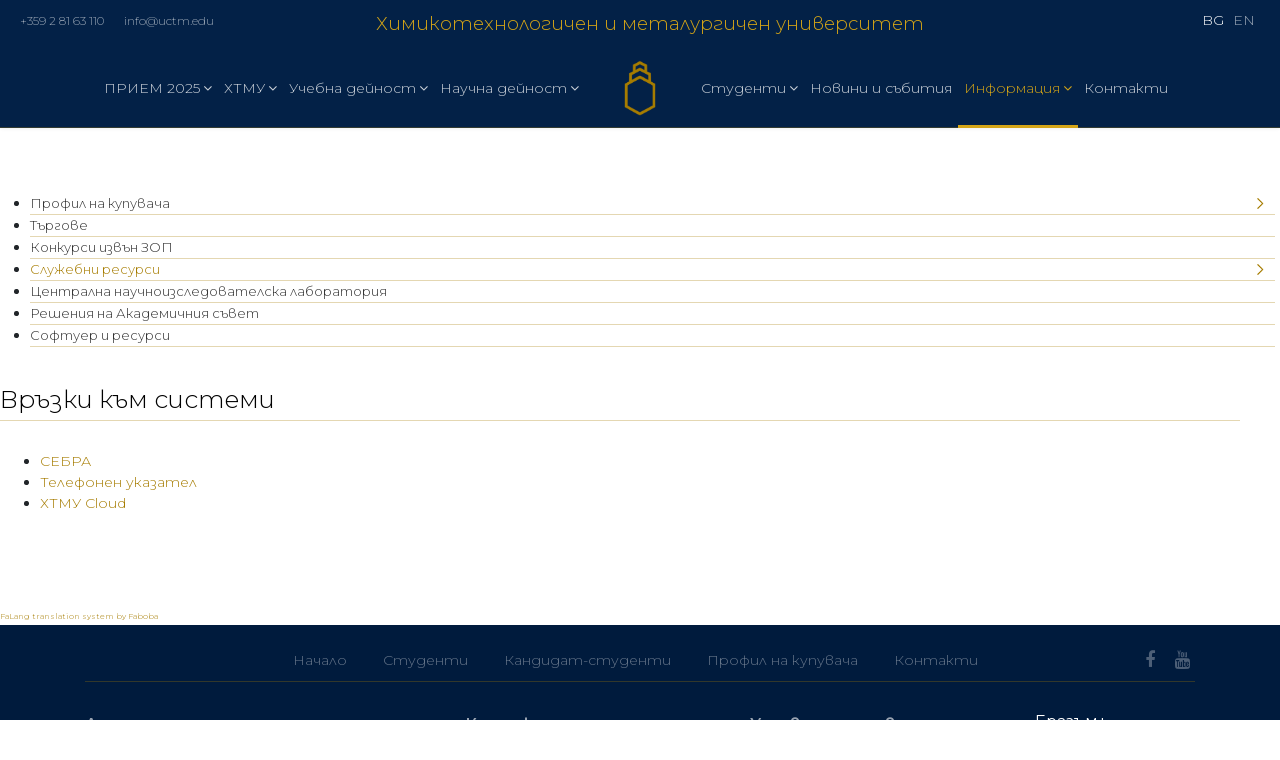

--- FILE ---
content_type: text/html; charset=utf-8
request_url: https://www.uctm.edu/bg/pages/service-resources/systems-links
body_size: 15496
content:

<!doctype html>
<html prefix="og: http://ogp.me/ns#" lang="bg-bg" dir="ltr">
    <head>
        <meta charset="utf-8">
        <meta name="viewport" content="width=device-width, initial-scale=1, shrink-to-fit=no">
        <link rel="canonical" href="https://www.uctm.edu/bg/pages/service-resources/systems-links">
        <base href="https://www.uctm.edu/bg/pages/service-resources/systems-links" />
	<meta http-equiv="content-type" content="text/html; charset=utf-8" />
	<meta name="keywords" content="ХТМУ, Университет, htmu, universitet, uctm, " />
	<meta name="description" content="Химикотехнологичен и металургичен университет е академична институция, фокусирана върху потребностите на времето и нацията ни. Общността ни надхвърля рамките на Университета и страната и включва академични партньори от различни континенти." />
	<title>Връзки към системи</title>
	<link href="/templates/shaper_wayne_corp/images/favicon.ico" rel="shortcut icon" type="image/vnd.microsoft.icon" />
	<link href="https://cdn.jsdelivr.net/npm/simple-line-icons@2.4.1/css/simple-line-icons.css" rel="stylesheet" type="text/css" />
	<link href="/components/com_k2/css/k2.css?v=2.10.4&b=20200709" rel="stylesheet" type="text/css" />
	<link href="/components/com_sppagebuilder/assets/css/font-awesome.min.css" rel="stylesheet" type="text/css" />
	<link href="/components/com_sppagebuilder/assets/css/animate.min.css" rel="stylesheet" type="text/css" />
	<link href="/components/com_sppagebuilder/assets/css/sppagebuilder.css" rel="stylesheet" type="text/css" />
	<link href="/components/com_sppagebuilder/assets/css/sppagecontainer.css" rel="stylesheet" type="text/css" />
	<link href="/modules/mod_accordeonck/themes/simple/mod_accordeonck_css.php?cssid=leftmenu" rel="stylesheet" type="text/css" />
	<link href="/plugins/system/cookiesck/assets/front.css?ver=3.0.1" rel="stylesheet" type="text/css" />
	<link href="//fonts.googleapis.com/css?family=Montserrat:100,100i,300,300i,400,400i,500,500i,700,700i,900,900i&amp;display=swap&amp;subset=cyrillic-ext" rel="stylesheet" type="text/css" />
	<link href="/templates/shaper_wayne_corp/css/bootstrap.min.css" rel="stylesheet" type="text/css" />
	<link href="/templates/shaper_wayne_corp/css/font-awesome.min.css" rel="stylesheet" type="text/css" />
	<link href="/templates/shaper_wayne_corp/css/template.css" rel="stylesheet" type="text/css" />
	<link href="/templates/shaper_wayne_corp/css/presets/default.css" rel="stylesheet" type="text/css" />
	<link href="/templates/shaper_wayne_corp/css/custom.css" rel="stylesheet" type="text/css" />
	<link href="/modules/mod_accordeonck/themes/simple/mod_accordeonck_css.php?cssid=accordeonck167" rel="stylesheet" type="text/css" />
	<link href="/modules/mod_accordeonck/themes/simple/mod_accordeonck_css.php?cssid=accordeonck166" rel="stylesheet" type="text/css" />
	<link href="//fonts.googleapis.com/css?family=Poppins:100,100italic,200,200italic,300,300italic,400,400italic,500,500italic,600,600italic,700,700italic,800,800italic,900,900italic" rel="stylesheet" type="text/css" />
	<link href="/components/com_sppagebuilder/assets/css/magnific-popup.css" rel="stylesheet" type="text/css" />
	<link href="//fonts.googleapis.com/css?family=Montserrat:100,100italic,200,200italic,300,300italic,400,400italic,500,500italic,600,600italic,700,700italic,800,800italic,900,900italic" rel="stylesheet" type="text/css" />
	<link href="/media/mod_falang/css/template.css" rel="stylesheet" type="text/css" />
	<link href="/media/widgetkit/wk-styles-a7d5d6e9.css" rel="stylesheet" type="text/css" id="wk-styles-css" />
	<style type="text/css">

#leftmenu li > .accordeonck_outer .toggler_icon  { outline: none;background: url(/images/1215-arrow-right4.png) right center no-repeat !important; }
#leftmenu li.open > .accordeonck_outer .toggler_icon { background: url(/images/1219-arrow-down4.png) right center no-repeat !important; }
#leftmenu li ul li ul li ul { border:none !important; padding-top:0px !important; padding-bottom:0px !important; }
#leftmenu { padding: 5px;padding: 5px;padding: 5px;padding: 5px;margin: 0px;margin: 0px;margin: 0px;margin: 0px; } 
#leftmenu li.parent > span { display: block; position: relative; }
#leftmenu li.parent > span span.toggler_icon { position: absolute; cursor: pointer; display: block; height: 100%; z-index: 10;right:0; background: none;width: 20px;}
#leftmenu li.level1 { padding: 0px;padding: 0px;padding: 0px;padding: 0px;margin: 0px;margin: 0px;margin: 0px;margin: 0px; } 
#leftmenu li.level1 > .accordeonck_outer a { font-size: 12px; } 
#leftmenu li.level1 > .accordeonck_outer a:hover { color: #A67C00; } 
#leftmenu li.level1 > .accordeonck_outer a span.accordeonckdesc { font-size: 10px; } 
#leftmenu li.level2 { padding: 0px;padding: 0px;padding: 0px;padding: 0px;margin: 0px;margin: 0px;margin: 0px;margin: 0px;-moz-border-radius: 0px 0px 0px 0px;-webkit-border-radius: 0px 0px 0px 0px;border-radius: 0px 0px 0px 0px;-moz-box-shadow: none;-webkit-box-shadow: none;box-shadow: none; } 
#leftmenu li.level2 > .accordeonck_outer a { font-size: 12px; } 
#leftmenu li.level2 > .accordeonck_outer a:hover { color: #A67C00; } 
#leftmenu li.level2 > .accordeonck_outer a span.accordeonckdesc { font-size: 10px; } 
#leftmenu li.level3 { padding: 0px;padding: 0px;padding: 0px;padding: 0px;margin: 0px;margin: 0px;margin: 0px;margin: 0px;-moz-border-radius: 0px 0px 0px 0px;-webkit-border-radius: 0px 0px 0px 0px;border-radius: 0px 0px 0px 0px;-moz-box-shadow: none;-webkit-box-shadow: none;box-shadow: none; } 
#leftmenu li.level3 .accordeonck_outer a { font-size: 12px; } 
#leftmenu li.level3 .accordeonck_outer a:hover {  } 
#leftmenu li.level3 .accordeonck_outer a span.accordeonckdesc { font-size: 10px; } .sp-page-builder .page-content #section-id-1542711300771{padding-top:60px;padding-right:0px;padding-bottom:60px;padding-left:0px;margin-top:0px;margin-right:0px;margin-bottom:0px;margin-left:0px;}@media (max-width:767px) { .sp-page-builder .page-content #section-id-1542711300771{padding-top:40px;padding-right:0px;padding-bottom:30px;padding-left:0px;} }#column-id-1542711300770{padding-top:0px;padding-right:0px;padding-bottom:0px;padding-left:25px;box-shadow:0 0 0 0 #fff;}@media (min-width:768px) and (max-width:991px) { #column-id-1542711300770{padding-top:0px;padding-right:0px;padding-bottom:0px;padding-left:0px;} }@media (max-width:767px) { #column-id-1542711300770{padding-top:0px;padding-right:0px;padding-bottom:0px;padding-left:0px;} }#sppb-addon-1573738987757 {box-shadow:0 0 0 0 #ffffff;margin:0px 0px 30px 0px;}@media (min-width:768px) and (max-width:991px) {#sppb-addon-1573738987757 {margin-top:0px;margin-right:0px;margin-bottom:20px;margin-left:0px;}}@media (max-width:767px) {#sppb-addon-1573738987757 {margin-top:0px;margin-right:0px;margin-bottom:10px;margin-left:0px;}}#column-id-1542711300769{padding-top:0;padding-right:40px;padding-bottom:0;padding-left:0px;box-shadow:0 0 0 0 #fff;}#column-wrap-id-1542711300769{margin-top:0;margin-right:0;margin-bottom:0;margin-left:0;}#sppb-addon-1542715936446 {box-shadow:0 0 0 0 #ffffff;margin:0 0 0px 0;}#sppb-addon-1542715936446 .sppb-addon-title {font-size:25px;line-height:25px;line-height:34px;font-weight:300;}@media (min-width:768px) and (max-width:991px) {#sppb-addon-1542715936446 {margin-top:0;margin-right:0;margin-bottom:0px;margin-left:0;}}@media (max-width:767px) {#sppb-addon-1542715936446 {margin-top:0;margin-right:0;margin-bottom:0px;margin-left:0;}}#sppb-addon-1542715936446 h3.sppb-addon-title {margin:0px 0px 0px 0px; text-transform:none; padding:0px 0px 0px 0px; }#sppb-addon-1574323457137 {box-shadow:0 0 0 0 #ffffff;margin:0px 0px 0px 0px;}@media (min-width:768px) and (max-width:991px) {#sppb-addon-1574323457137 {margin-top:0px;margin-right:0px;margin-bottom:20px;margin-left:0px;}}@media (max-width:767px) {#sppb-addon-1574323457137 {margin-top:0px;margin-right:0px;margin-bottom:10px;margin-left:0px;}}#sppb-addon-1574323457137 .sppb-divider {margin-top:4px;margin-bottom:30px;border-bottom-width:1px;border-bottom-style:solid;border-bottom-color:#eeeeee;}@media (min-width:768px) and (max-width:991px) {#sppb-addon-1574323457137 .sppb-divider {margin-top:20px;margin-bottom:20px;}}@media (max-width:767px) {#sppb-addon-1574323457137 .sppb-divider {margin-top:10px;margin-bottom:10px;}}#sppb-addon-1575292677209 {box-shadow:0 0 0 0 #ffffff;margin:0px 0px 30px 0px;}@media (min-width:768px) and (max-width:991px) {#sppb-addon-1575292677209 {margin-top:0px;margin-right:0px;margin-bottom:20px;margin-left:0px;}}@media (max-width:767px) {#sppb-addon-1575292677209 {margin-top:0px;margin-right:0px;margin-bottom:10px;margin-left:0px;}}
			#cookiesck {
				position:absolute;
				left:0;
				right: 0;
				top: 0;
				z-index: 1000000;
				min-height: 30px;
				color: #eeeeee;
				background: rgba(0,0,0,0.5);
				text-align: center;
				font-size: 14px;
				line-height: 14px;
			}
			#cookiesck_text {
				padding: 10px 0;
				display: inline-block;
			}
			#cookiesck_buttons {
				float: right;
			}
			.cookiesck_button,
			#cookiesck_accept,
			#cookiesck_decline,
			#cookiesck_settings,
			#cookiesck_readmore {
				float:left;
				padding:10px;
				margin: 5px;
				border-radius: 3px;
				text-decoration: none;
				cursor: pointer;
				transition: all 0.2s ease;
			}
			#cookiesck_readmore {
				float:right;
				color: #fff;
				border: 2px solid transparent;
				transition: all 0.2s ease;
			}
			#cookiesck_readmore:hover {
				border: 2px solid #fff;
			}
			#cookiesck_accept {
				background: #1176a6;
				border: 2px solid #1176a6;
				color: #f5f5f5;
			}
			#cookiesck_accept:hover {
				background: transparent;
				border: 2px solid darkturquoise;
				color: darkturquoise;
			}
			#cookiesck_decline {
				background: #000;
				border: 2px solid #000;
				color: #f5f5f5;
			}
			#cookiesck_decline:hover {
				background: transparent;
				border: 2px solid #fff;
				color: #fff;
			}
			#cookiesck_settings {
				background: #fff;
				border: 2px solid #fff;
				color: #000;
			}
			#cookiesck_settings:hover {
				background: transparent;
				border: 2px solid #fff;
				color: #fff;
			}
			#cookiesck_options {
				display: none;
				width: 30px;
				height: 30px;
				border-radius: 15px;
				box-sizing: border-box;
				position: fixed;
				bottom: 0;
				left: 0;
				margin: 10px;
				border: 1px solid #ccc;
				cursor: pointer;
				background: #fff url(/plugins/system/cookiesck/assets/cookies-icon.svg) center center no-repeat;
				background-size: 80% auto;
			}
			#cookiesck_options > .inner {
				display: none;
				width: max-content;
				margin-top: -40px;
				background: rgba(0,0,0,0.7);
				position: absolute;
				font-size: 14px;
				color: #fff;
				padding: 4px 7px;
				border-radius: 3px;
			}
			#cookiesck_options:hover > .inner {
				display: block;
			}
			#cookiesck > div {
				display: flex;
				justify-content: space-around;
				align-items: center;
				flex-direction: column;
			}
			

		.wayne-corp-service-box .sppb-media .sppb-addon-title, .hero-feature-list .sppb-addon-title.sppb-feature-box-title{font-family: 'Montserrat', sans-serif;font-weight: 400;font-style: normal;}
.sp-megamenu-parent .sp-dropdown .sp-dropdown-inner {
    background: 
#042248 !important;

}body{font-family: 'Montserrat', sans-serif;font-size: 14px;font-weight: 300;}
h1{font-family: 'Montserrat', sans-serif;font-size: 64px;font-weight: 300;}
h2{font-family: 'Montserrat', sans-serif;font-size: 16px;font-weight: 600;}
h3{font-family: 'Montserrat', sans-serif;font-size: 32px;font-weight: 300;}
h4{font-family: 'Montserrat', sans-serif;font-size: 16px;font-weight: 600;}
.sp-megamenu-parent > li > a, .sp-megamenu-parent > li > span, .sp-megamenu-parent .sp-dropdown li.sp-menu-item > a{font-family: 'Montserrat', sans-serif;font-size: 14px;font-weight: 300;font-style: normal;}
.hero-section .sppb-addon-title.animated-heading-text, .sppb-addon-animated-number > .sppb-addon-content .sppb-animated-number,.sppb-addon-title{font-family: 'Montserrat', sans-serif;font-weight: 400;}
.logo-image {height:60px;}#sp-top-bar{ padding:10px 20px 10px 20px; }#sp-header{ padding:0 25px 0 25px; }#sp-header a{color:#d5a517;}#sp-header a:hover{color:#d5a517;}#sp-main-body{ padding:20px 0px 0px 0px; }#sp-bottom-top{ background-color:#0b0c1e;padding:15px 0 0px 0px; }#sp-bottom{ background-color:#0b0c1e;padding:30px 0px 0px 0px; }#sp-footer{ background-color:#0b0c1e; }
#accordeonck167 li > .accordeonck_outer .toggler_icon  { outline: none;background: url(/images/1215-arrow-right4.png) right center no-repeat !important; }
#accordeonck167 li.open > .accordeonck_outer .toggler_icon { background: url(/images/1219-arrow-down4.png) right center no-repeat !important; }
#accordeonck167 li ul li ul li ul { border:none !important; padding-top:0px !important; padding-bottom:0px !important; }
#accordeonck167 { padding: 5px;padding: 5px;padding: 5px;padding: 5px;margin: 5px;margin: 5px;margin: 5px;margin: 5px;background: #042248;background-color: #042248; } 
#accordeonck167 li.parent > span { display: block; position: relative; }
#accordeonck167 li.parent > span span.toggler_icon { position: absolute; cursor: pointer; display: block; height: 100%; z-index: 10;right:0; background: none;width: 20px;}
#accordeonck167 li.level1 { padding: 0px;padding: 0px;padding: 0px;padding: 0px;margin: 0px;margin: 0px;margin: 0px;margin: 0px; } 
#accordeonck167 li.level1 > .accordeonck_outer a { font-size: 12px; } 
#accordeonck167 li.level1 > .accordeonck_outer a:hover {  } 
#accordeonck167 li.level1 > .accordeonck_outer a span.accordeonckdesc { font-size: 10px; } 
#accordeonck167 li.level2 { padding: 0px;padding: 0px;padding: 0px;padding: 0px;margin: 0px;margin: 0px;margin: 0px;margin: 0px;-moz-border-radius: 0px 0px 0px 0px;-webkit-border-radius: 0px 0px 0px 0px;border-radius: 0px 0px 0px 0px;-moz-box-shadow: none;-webkit-box-shadow: none;box-shadow: none; } 
#accordeonck167 li.level2 > .accordeonck_outer a { font-size: 12px; } 
#accordeonck167 li.level2 > .accordeonck_outer a:hover {  } 
#accordeonck167 li.level2 > .accordeonck_outer a span.accordeonckdesc { font-size: 10px; } 
#accordeonck167 li.level3 { padding: 0px;padding: 0px;padding: 0px;padding: 0px;margin: 0px;margin: 0px;margin: 0px;margin: 0px;-moz-border-radius: 0px 0px 0px 0px;-webkit-border-radius: 0px 0px 0px 0px;border-radius: 0px 0px 0px 0px;-moz-box-shadow: none;-webkit-box-shadow: none;box-shadow: none; } 
#accordeonck167 li.level3 .accordeonck_outer a { font-size: 12px; } 
#accordeonck167 li.level3 .accordeonck_outer a:hover {  } 
#accordeonck167 li.level3 .accordeonck_outer a span.accordeonckdesc { font-size: 10px; } 
#accordeonck166 li > .accordeonck_outer .toggler_icon  { outline: none;background: url(/images/1215-arrow-right4.png) right center no-repeat !important; }
#accordeonck166 li.open > .accordeonck_outer .toggler_icon { background: url(/images/1219-arrow-down4.png) right center no-repeat !important; }
#accordeonck166 li ul li ul li ul { border:none !important; padding-top:0px !important; padding-bottom:0px !important; }
#accordeonck166 { padding: 5px;padding: 5px;padding: 5px;padding: 5px;margin: 0px;margin: 0px;margin: 0px;margin: 0px;background: #042248;background-color: #042248; } 
#accordeonck166 li.parent > span { display: block; position: relative; }
#accordeonck166 li.parent > span span.toggler_icon { position: absolute; cursor: pointer; display: block; height: 100%; z-index: 10;right:0; background: none;width: 20px;}
#accordeonck166 li.level1 { padding: 0px;padding: 0px;padding: 0px;padding: 0px;margin: 0px;margin: 0px;margin: 0px;margin: 0px;-moz-border-radius: 0px 0px 0px 0px;-webkit-border-radius: 0px 0px 0px 0px;border-radius: 0px 0px 0px 0px;-moz-box-shadow: none;-webkit-box-shadow: none;box-shadow: none; } 
#accordeonck166 li.level1 > .accordeonck_outer a { font-size: 12px; } 
#accordeonck166 li.level1 > .accordeonck_outer a:hover {  } 
#accordeonck166 li.level1 > .accordeonck_outer a span.accordeonckdesc { font-size: 10px; } 
#accordeonck166 li.level2 { padding: 0px;padding: 0px;padding: 0px;padding: 0px;margin: 0px;margin: 0px;margin: 0px;margin: 0px;-moz-border-radius: 0px 0px 0px 0px;-webkit-border-radius: 0px 0px 0px 0px;border-radius: 0px 0px 0px 0px;-moz-box-shadow: none;-webkit-box-shadow: none;box-shadow: none; } 
#accordeonck166 li.level2 > .accordeonck_outer a { font-size: 12px; } 
#accordeonck166 li.level2 > .accordeonck_outer a:hover {  } 
#accordeonck166 li.level2 > .accordeonck_outer a span.accordeonckdesc { font-size: 10px; } 
#accordeonck166 li.level3 { padding: 0px;padding: 0px;padding: 0px;padding: 0px;margin: 0px;margin: 0px;margin: 0px;margin: 0px;-moz-border-radius: 0px 0px 0px 0px;-webkit-border-radius: 0px 0px 0px 0px;border-radius: 0px 0px 0px 0px;-moz-box-shadow: none;-webkit-box-shadow: none;box-shadow: none; } 
#accordeonck166 li.level3 .accordeonck_outer a { font-size: 12px; } 
#accordeonck166 li.level3 .accordeonck_outer a:hover {  } 
#accordeonck166 li.level3 .accordeonck_outer a span.accordeonckdesc { font-size: 10px; } 
	</style>
	<script type="application/json" class="joomla-script-options new">{"csrf.token":"d4ae72f61ab6c6f83a129adaf3cf36c2","system.paths":{"root":"","base":""}}</script>
	<script src="/media/jui/js/jquery.min.js?f87c8a72448295572cf2869b79211d53" type="text/javascript"></script>
	<script src="/media/jui/js/jquery-noconflict.js?f87c8a72448295572cf2869b79211d53" type="text/javascript"></script>
	<script src="/media/jui/js/jquery-migrate.min.js?f87c8a72448295572cf2869b79211d53" type="text/javascript"></script>
	<script src="/media/k2/assets/js/k2.frontend.js?v=2.10.4&b=20200709&sitepath=/" type="text/javascript"></script>
	<script src="/components/com_sppagebuilder/assets/js/jquery.parallax.js" type="text/javascript"></script>
	<script src="/components/com_sppagebuilder/assets/js/sppagebuilder.js" type="text/javascript" defer="defer" type="text/javascript"></script>
	<script src="/media/jui/js/jquery.ui.core.min.js?f87c8a72448295572cf2869b79211d53" type="text/javascript"></script>
	<script src="/modules/mod_accordeonck/assets/mod_accordeonck.js" type="text/javascript"></script>
	<script src="/modules/mod_accordeonck/assets/jquery.easing.1.3.js" type="text/javascript"></script>
	<script src="/plugins/system/cookiesck/assets/front.js?ver=3.0.1" type="text/javascript"></script>
	<script src="/templates/shaper_wayne_corp/js/popper.min.js" type="text/javascript"></script>
	<script src="/templates/shaper_wayne_corp/js/bootstrap.min.js" type="text/javascript"></script>
	<script src="/templates/shaper_wayne_corp/js/main.js" type="text/javascript"></script>
	<script src="/components/com_sppagebuilder/assets/js/jquery.magnific-popup.min.js" type="text/javascript"></script>
	<script src="/media/system/js/core.js?f87c8a72448295572cf2869b79211d53" type="text/javascript"></script>
	<script src="/media/widgetkit/uikit2-adaba866.js" type="text/javascript"></script>
	<script src="/media/widgetkit/wk-scripts-6e8ccc05.js" type="text/javascript"></script>
	<script type="text/javascript">
;(function ($) {
	$.ajaxSetup({
		headers: {
			'X-CSRF-Token': Joomla.getOptions('csrf.token')
		}
	});
})(jQuery);
       jQuery(document).ready(function(jQuery){
        jQuery('#leftmenu').accordeonmenuck({fadetransition : false,eventtype : 'click',transition : 'linear',menuID : 'leftmenu',imageplus : '/images/1215-arrow-right4.png',imageminus : '/images/1219-arrow-down4.png',defaultopenedid : '',activeeffect : '1',showcounter : '',duree : 500});
}); console.log("COOKIES CK MESSAGE : The list of cookies is empty. Please check the documentation");var COOKIESCK_ALLOWED = ["cookiesck","cookiesckiframes","7dde12f67b3bd46073ece6b43876bdd2"];template="shaper_wayne_corp";
       jQuery(document).ready(function(jQuery){
        jQuery('#accordeonck167').accordeonmenuck({fadetransition : false,eventtype : 'click',transition : 'linear',menuID : 'accordeonck167',imageplus : '/images/1215-arrow-right4.png',imageminus : '/images/1219-arrow-down4.png',defaultopenedid : '',activeeffect : '',showcounter : '',duree : 500});
}); 
       jQuery(document).ready(function(jQuery){
        jQuery('#accordeonck166').accordeonmenuck({fadetransition : false,eventtype : 'click',transition : 'linear',menuID : 'accordeonck166',imageplus : '/images/1215-arrow-right4.png',imageminus : '/images/1219-arrow-down4.png',defaultopenedid : '',activeeffect : '',showcounter : '',duree : 500});
}); 
	</script>
	<meta property="og:title" content="Връзки към системи" />
	<meta property="og:type" content="website" />
	<meta property="og:url" content="https://www.uctm.edu/bg/pages/service-resources/systems-links" />
	<meta property="og:site_name" content="ХТМУ" />
	<meta name="twitter:card" content="summary" />
	<meta name="twitter:site" content="ХТМУ" />
	<link rel="alternate" href="https://uctm.edu/bg/pages/service-resources/systems-links" hreflang="bg" />
	<link rel="alternate" href="https://uctm.edu/bg/pages/service-resources/systems-links"  hreflang="x-default" />
	<link rel="alternate" href="https://uctm.edu/en/pages/service-resources/systems-links" hreflang="en" />
    </head>
    <body class="site helix-ultimate com-sppagebuilder view-page layout-default task-none itemid-517 bg-bg ltr sticky-header layout-fluid offcanvas-init offcanvs-position-left">
    
    <div class="body-wrapper">
        <div class="body-innerwrapper">
                        <section id="sp-top-bar"><div class="row"><div id="sp-top1" class="col-sm-3 col-md-3 col-lg-3 "><div class="sp-column "><ul class="sp-contact-info"><li class="sp-contact-phone"><a href="tel:+35928163110">+359 2 81 63 110</a></li><li class="sp-contact-email"><a href="mailto:info@uctm.edu">info@uctm.edu</a></li></ul></div></div><div id="sp-top3" class="col-sm-6 col-md-6 col-lg-6 "><div class="sp-column name-htmu"><div class="sp-module "><div class="sp-module-content">

<div class="custom"  >
	<div style="text-align: center;"><span style="font-size: 14pt; color: #d5a517 !important;">Химикотехнологичен и металургичен университет</span></div></div>
</div></div></div></div><div id="sp-top2" class="col-sm-3 col-md-3 col-lg-3 "><div class="sp-column "><div class="sp-module "><div class="sp-module-content">


<div class="mod-languages ">

    


<ul class="lang-inline">
    
        
        <!-- >>> [FREE] >>> -->
                    <li class="lang-active" dir="ltr">
                                    <a href="/bg/pages/service-resources/systems-links">
                                                                            BG                                            </a>
                            </li>
                <!-- <<< [FREE] <<< -->
    
        
        <!-- >>> [FREE] >>> -->
                    <li class="" dir="ltr">
                                    <a href="/en/pages/service-resources/systems-links">
                                                                            EN                                            </a>
                            </li>
                <!-- <<< [FREE] <<< -->
    </ul>

</div>
</div></div></div></div></div></section><header id="sp-header"><div class="row"><div id="sp-menu1" class="col-2 col-sm-2 col-md-2 col-lg-5 "><div class="sp-column "><nav class="sp-megamenu-wrapper" role="navigation"><a id="offcanvas-toggler" aria-label="Navigation" class="offcanvas-toggler-left d-block d-lg-none" href="#"><div class="icon-bar"><span></span><span></span><span></span></div></a><ul class="sp-megamenu-parent menu-animation-fade-up d-none d-lg-block"><li class="sp-menu-item sp-has-child ddmenu"><a  href="https://uctm.edu/bg/#" >ПРИЕМ 2025</a><div class="sp-dropdown sp-dropdown-main sp-dropdown-mega sp-menu-right" style="width: 780px;"><div class="sp-dropdown-inner"><div class="row"><div class="col-sm-5"><ul class="sp-mega-group"><li class="item-694 menu_item item-header"><a  href="https://uctm.edu/bg/component/sppagebuilder/?view=page&id=377" >Важно за кандидат-студенти, завършили средно образование преди 2025 година</a></li><li class="item-359 menu_item item-header"><a  href="/bg/case-study/bakalavur" >Бакалавър</a><ul class="sp-mega-group-child sp-dropdown-items"><li class="sp-menu-item"></li><li class="sp-menu-item"></li><li class="sp-menu-item"></li><li class="sp-menu-item"></li><li class="sp-menu-item"></li><li class="sp-menu-item"></li><li class="sp-menu-item"></li><li class="sp-menu-item"></li><li class="sp-menu-item"></li><li class="sp-menu-item"></li><li class="sp-menu-item"></li><li class="sp-menu-item"></li><li class="sp-menu-item"></li><li class="sp-menu-item"></li><li class="sp-menu-item"></li><li class="sp-menu-item"></li><li class="sp-menu-item"></li><li class="sp-menu-item"></li><li class="sp-menu-item"></li><li class="sp-menu-item"></li><li class="sp-menu-item"></li><li class="sp-menu-item"></li><li class="sp-menu-item"></li><li class="sp-menu-item"></li><li class="sp-menu-item"></li></ul></li><li class="item-360 menu_item item-header"><a  href="/bg/case-study/magister" >Магистър</a><ul class="sp-mega-group-child sp-dropdown-items"><li class="sp-menu-item"></li><li class="sp-menu-item"></li><li class="sp-menu-item"></li><li class="sp-menu-item"></li><li class="sp-menu-item"></li><li class="sp-menu-item"></li><li class="sp-menu-item"></li><li class="sp-menu-item"></li><li class="sp-menu-item"></li><li class="sp-menu-item"></li><li class="sp-menu-item"></li><li class="sp-menu-item"></li><li class="sp-menu-item"></li><li class="sp-menu-item"></li><li class="sp-menu-item"></li><li class="sp-menu-item"></li><li class="sp-menu-item"></li><li class="sp-menu-item"></li><li class="sp-menu-item"></li><li class="sp-menu-item"></li><li class="sp-menu-item"></li><li class="sp-menu-item"></li><li class="sp-menu-item"></li><li class="sp-menu-item"></li><li class="sp-menu-item"></li><li class="sp-menu-item"></li><li class="sp-menu-item"></li><li class="sp-menu-item"></li><li class="sp-menu-item"></li><li class="sp-menu-item"></li><li class="sp-menu-item"></li><li class="sp-menu-item"></li><li class="sp-menu-item"></li><li class="sp-menu-item"></li><li class="sp-menu-item"></li><li class="sp-menu-item"></li><li class="sp-menu-item"></li><li class="sp-menu-item"></li><li class="sp-menu-item"></li><li class="sp-menu-item"></li><li class="sp-menu-item"></li><li class="sp-menu-item"></li><li class="sp-menu-item"></li><li class="sp-menu-item"></li></ul></li><li class="item-361 menu_item item-header"><a  href="/bg/case-study/doctor" >Доктор</a></li><li class="item-362 menu_item item-header"><a  href="/bg/case-study/e-learning" >Продължаващо и дистанционно обучение</a></li><li class="item-363 menu_item item-header"><a  href="/bg/case-study/short-term-training" >Краткосрочно обучение в рамките на един семестър</a></li><li class="item-543 menu_item item-header"></li><li class="item-248 menu_item item-header"></li><li class="item-180 module "></li></ul></div><div class="col-sm-7"><ul class="sp-mega-group"><li class="item-203 module "><div class="sp-module "><h3 class="sp-module-title">Прием 2025</h3><div class="sp-module-content">

<div class="custom"  >
	<h4 class="western"><span style="color: #f0af0c; font-size: 8pt;"><a style="color: #f0af0c;" href="https://applicants.uctm.edu">Онлайн кандидатстване - Бакалавър</a></span></h4>
<h4 class="western"><span style="color: #f0af0c; font-size: 8pt;"><a style="color: #f0af0c;" href="https://magapp.uctm.edu">Онлайн кандидатстване - Магистър </a></span></h4>
<div>
<p>Кандидатстване и записване на място в:</p>
<p>- ХТМУ София, сграда А, етаж 2, стая 201</p>
</div>
<div>
<p>Работно време: <br /> Понеделник - Петък: от 8:00 до 15:30 часа<br /><br /></p>
<p>За контакти и информация:<br />Телефони: 02/8163181, 02/8163135, 02/8163264</p>
<p>Мобилен: 0877070108</p>
<p>Имейл: <a href="mailto:ksd@uctm.edu">ksd@uctm.edu</a></p>
<span style="font-size: 8pt;"><a href="https://mmu2.uctm.edu/uctm/umo/priem/Spravochnik_25-26_Web.pdf"><strong>Кандидатстудентски справочник за учебната 2025/2026</strong></a></span><br />
<p><span style="font-size: 12pt;"><strong> </strong></span></p>
</div></div>
</div></div></li></ul></div></div></div></div></li><li class="sp-menu-item sp-has-child ddmenu"><a  href="/bg/" >ХТМУ</a><div class="sp-dropdown sp-dropdown-main sp-dropdown-mega sp-menu-right" style="width: 881px;"><div class="sp-dropdown-inner"><div class="row"><div class="col-sm-4"><ul class="sp-mega-group"><li class="item-250 menu_item item-header"><a  href="/bg/home/about-htmu" >За нас, мисия и история</a></li><li class="item-251 menu_item item-header"><a  href="/bg/home/structure" >Структура</a></li><li class="item-323 menu_item item-header"><a  href="/bg/home/main-units" >Основни звена</a></li><li class="item-324 menu_item item-header"><a  href="/bg/home/auxiliary-units" >Помощни звена</a></li><li class="item-325 menu_item item-header"><a  href="/bg/home/library" >Библиотечно-информационен център</a></li><li class="item-642 menu_item item-header"><a  href="/bg/home/social_d" >Социално-битови дейности</a></li></ul></div><div class="col-sm-4"><ul class="sp-mega-group"><li class="item-326 menu_item item-header"><a  href="/bg/home/accreditation" >Акредитация</a></li><li class="item-327 menu_item item-header"><a  href="/bg/home/quality-of-training" >Качество на обучението</a></li><li class="item-328 menu_item item-header"><a  href="/bg/scientific-activity/research-projects" >Проекти</a></li><li class="item-329 menu_item item-header"></li><li class="item-791 menu_item item-header"></li><li class="item-786 menu_item item-header"></li><li class="item-413 menu_item item-header"><a  href="/bg/home/history" ></a></li><li class="item-788 menu_item item-header"></li><li class="item-784 menu_item item-header"></li><li class="item-477 menu_item item-header"></li><li class="item-777 menu_item item-header"><a  href="/bg/home/mission" ></a></li><li class="item-803 menu_item item-header"></li></ul></div><div class="col-sm-4"><ul class="sp-mega-group"><li class="item-330 menu_item item-header"><a  href="/bg/home/international-activity" >Международна дейност</a><ul class="sp-mega-group-child sp-dropdown-items"><li class="sp-menu-item"></li><li class="sp-menu-item"></li><li class="sp-menu-item"></li><li class="sp-menu-item"></li></ul></li><li class="item-331 menu_item item-header"><a  href="/bg/home/60-years" >60 години ХТМУ</a></li><li class="item-332 menu_item item-header"><a  href="/bg/home/65-years" >65 години ХТМУ</a></li><li class="item-775 menu_item item-header"><a  href="/bg/home/70-years" >70 години ХТМУ</a></li><li class="item-793 menu_item item-header"></li><li class="item-794 menu_item item-header"></li><li class="item-798 menu_item item-header"></li><li class="item-476 menu_item item-header"></li><li class="item-475 menu_item item-header"></li><li class="item-565 menu_item item-header"></li><li class="item-414 menu_item item-header"><a  href="/bg/home/doctor-honoris-causa" ></a></li><li class="item-564 menu_item item-header"></li></ul></div></div></div></div></li><li class="sp-menu-item sp-has-child ddmenu"><a  href="#" >Учебна дейност</a><div class="sp-dropdown sp-dropdown-main sp-dropdown-mega sp-menu-right" style="width: 1140px;"><div class="sp-dropdown-inner"><div class="row"><div class="col-sm-3"><ul class="sp-mega-group"><li class="item-333 menu_item item-header"><a  href="/bg/about/calendar-of-the-school-year" >Календар на учебната година</a></li><li class="item-334 menu_item item-header"><a  href="/bg/about/curriculum" >Учебни планове</a><ul class="sp-mega-group-child sp-dropdown-items"><li class="sp-menu-item"></li><li class="sp-menu-item"></li><li class="sp-menu-item"></li></ul></li><li class="item-335 menu_item item-header"><a  href="https://curriculum.uctm.edu/" target="_blank" >График на учебните занятия</a></li><li class="item-336 menu_item item-header"><a  href="/bg/about/e-learning" >Продължаващо и дистанционно обучение</a></li></ul></div><div class="col-sm-3"><ul class="sp-mega-group"><li class="item-337 menu_item item-header"><a  href="/bg/about/чуждоезични-специалности" >Чуждоезични специалности </a></li><li class="item-338 menu_item item-header"><a  href="/bg/about/foreign-students" >Чуждестранни учащи</a></li><li class="item-339 menu_item item-header"><a  href="/bg/about/recognition-of-foreign-diplomas" >Признаване на чужди дипломи и периоди на обучение</a></li><li class="item-340 menu_item item-header"><a  href="/bg/about/credit-transfer" >Трансфер на кредити</a></li></ul></div><div class="col-sm-3"><ul class="sp-mega-group"><li class="item-341 menu_item item-header"><a  href="/bg/about/fees" >Годишни такси за обучение</a></li><li class="item-342 menu_item item-header"><a  href="/bg/about/cooperation-agreements" >Договори за сътрудничество и преференции със средни училища</a></li><li class="item-343 menu_item item-header"><a  href="/bg/about/documents-for-the-student" >Документи за студента</a></li></ul></div><div class="col-sm-3"><ul class="sp-mega-group"><li class="item-344 menu_item item-header"><a  href="/bg/about/thesis-work" >Методични указания за изработване и защита на дипломна работа</a></li><li class="item-345 menu_item item-header"><a  href="/bg/about/training-department" >Учебен отдел</a></li><li class="item-346 menu_item item-header"></li></ul></div></div></div></div></li><li class="sp-menu-item sp-has-child ddmenu"><a  href="#" >Научна дейност</a><div class="sp-dropdown sp-dropdown-main sp-dropdown-mega sp-menu-right" style="width: 960px;"><div class="sp-dropdown-inner"><div class="row"><div class="col-sm-4"><ul class="sp-mega-group"><li class="item-347 menu_item item-header"><a  href="/bg/scientific-activity/procedures-for-the-acquisition-of-scientific-degrees" >Процедури по придобиване на научни степени и академични длъжности</a><ul class="sp-mega-group-child sp-dropdown-items"><li class="sp-menu-item"></li><li class="sp-menu-item"></li><li class="sp-menu-item"></li><li class="sp-menu-item"></li><li class="sp-menu-item"></li></ul></li><li class="item-348 menu_item item-header"><a  href="/bg/scientific-activity/research-projects" >Научно-изследователски проекти</a><ul class="sp-mega-group-child sp-dropdown-items"><li class="sp-menu-item"></li></ul></li><li class="item-349 menu_item item-header"></li><li class="item-356 menu_item item-header"><a  href="/bg/scientific-activity/scientific-activity" >Научна дейност годишни планове и отчетни доклади</a></li><li class="item-542 menu_item item-header"></li><li class="item-730 menu_item item-header"></li><li class="item-818 menu_item item-header"></li><li class="item-816 menu_item item-header"></li></ul></div><div class="col-sm-4"><ul class="sp-mega-group"><li class="item-355 menu_item item-header"><a  href="/bg/scientific-activity/national-program" >Национална програма &quot;Млади учени и постдокторанти&quot;</a></li><li class="item-352 menu_item item-header"><a  href="/bg/home/library" >Библиотечно-информационен център</a></li><li class="item-354 menu_item item-header"><a  href="/bg/scientific-activity/scientific-poster-sessions" >Научни постерни сесии</a></li><li class="item-729 menu_item item-header"><a  href="https://mmu2.uctm.edu/itaconf/" >Национална конференция ИТА</a></li><li class="item-353 menu_item item-header"><a  href="/bg/scientific-activity/cnil" >Централна научноизследователска лаборатория</a></li><li class="item-638 menu_item item-header"><a  href="/bg/scientific-activity/tekstil-i-bagrila" >Изпитвателна лаборатория по текстил и багрила</a></li></ul></div><div class="col-sm-4"><ul class="sp-mega-group"><li class="item-350 menu_item item-header"><a  href="https://j.uctm.edu/" target="_blank" >Научно списание: JCTM</a></li><li class="item-351 menu_item item-header"><a  href="https://jsee.uctm.edu" target="_blank" >Научно списание: SEE</a></li><li class="item-358 menu_item item-header"></li><li class="item-357 menu_item item-header"></li></ul></div></div></div></div></li></ul></nav></div></div><div id="sp-logo" class="col-10 col-sm-10 col-md-10 col-lg-2 "><div class="sp-column "><div class="logo"><a href="/"><img class="logo-image d-none d-lg-inline-block" src="/images/htmu_new.png" alt="ХТМУ"><img class="logo-image-phone d-inline-block d-lg-none" src="/images/mobile-logo.png" alt="ХТМУ"></a></div></div></div><div id="sp-menu2" class="col-lg-5 "><div class="sp-column "><nav class="sp-megamenu-wrapper" role="navigation"><ul class="sp-megamenu-parent menu-animation-fade-up d-none d-lg-block"><li class="sp-menu-item sp-has-child ddmenu"><a  href="#" >Студенти</a><div class="sp-dropdown sp-dropdown-main sp-dropdown-mega sp-menu-full container" style=""><div class="sp-dropdown-inner"><div class="row"><div class="col-sm-3"><ul class="sp-mega-group"><li class="item-364 menu_item item-header"><a  href="http://students.uctm.edu/" target="_blank" >Студентска информация</a></li><li class="item-365 menu_item item-header"><a  href="https://curriculum.uctm.edu" target="_blank" >График на учебните занятия</a></li><li class="item-366 menu_item item-header"><a  href="https://curriculum.uctm.edu/exams.html" target="_blank" >Изпитни дати</a></li><li class="item-367 menu_item item-header"><a  href="/bg/career/restoration-of-student-rights" >Възстановяване на студентски права</a></li><li class="item-368 menu_item item-header"><a  href="/bg/about/curriculum" >Учебни планове</a></li><li class="item-701 menu_item item-header"><a  href="https://uctm.edu/bg/about/fees" target="_blank" >Годишни такси за обучение</a></li><li class="item-702 menu_item item-header"><a  href="https://uctm.edu/bg/about/calendar-of-the-school-year" target="_blank" >Календар на учебната година</a></li><li class="item-644 menu_item item-header"><a  href="/bg/home/library" >Социално-битов отдел</a></li></ul></div><div class="col-sm-3"><ul class="sp-mega-group"><li class="item-369 menu_item item-header"><a  href="/bg/career/state-scholarships" >Държавни стипендии</a></li><li class="item-370 menu_item item-header"></li><li class="item-371 menu_item item-header"><a  href="https://uctm.edu/bg/blog/2019-11-13-14-53-57/s_praktiki_news  " target="_blank" >ПРОЕКТ BG05M2OP001-2.013-0001 &quot;СТУДЕНТСКИ ПРАКТИКИ - ФАЗА 2&quot;</a></li><li class="item-372 menu_item item-header"><a  href="https://mmu2.uctm.edu/erasmus+/" target="_blank" >Еразъм+</a></li></ul></div><div class="col-sm-3"><ul class="sp-mega-group"><li class="item-373 menu_item item-header"><a  href="/bg/career/hostels-info" >Информация общежития</a></li><li class="item-376 menu_item item-header"><a  href="/bg/career/our-students" >Наши студенти</a></li><li class="item-377 menu_item item-header"><a  href="https://mmu2.uctm.edu/career/" target="_blank" >Кариери и алумни</a></li><li class="item-381 menu_item item-header"><a  href="/bg/home/library" >Библиотечно-информационен център</a></li></ul></div><div class="col-sm-3"><ul class="sp-mega-group"><li class="item-378 menu_item item-header"><a  href="/bg/career/student-loans" >Студентско кредитиране</a></li><li class="item-379 menu_item item-header"><a  href="https://isic.bg/" target="_blank" >Студентска карта ISIC</a></li><li class="item-380 menu_item item-header"><a  href="/bg/about/documents-for-the-student" >Документи за изтегляне</a></li><li class="item-375 menu_item item-header"></li><li class="item-374 menu_item item-header"></li></ul></div></div></div></div></li><li class="sp-menu-item"><a  href="/bg/blog" >Новини и събития</a></li><li class="sp-menu-item sp-has-child ddmenu active"><a  href="#" >Информация</a><div class="sp-dropdown sp-dropdown-main sp-dropdown-mega sp-menu-left" style="width: 600px;"><div class="sp-dropdown-inner"><div class="row"><div class="col-sm-6"><ul class="sp-mega-group"><li class="item-382 menu_item item-header"><a  href="/bg/pages/buyer-profile" >Профил на купувача (Считано от 14.06.2020 г. обществените поръчки се възлагат чрез ЦАИС ЕОП.)</a><ul class="sp-mega-group-child sp-dropdown-items"><li class="sp-menu-item"></li><li class="sp-menu-item"></li><li class="sp-menu-item"></li><li class="sp-menu-item"></li><li class="sp-menu-item"></li><li class="sp-menu-item"></li><li class="sp-menu-item"></li></ul></li><li class="item-383 menu_item item-header"><a  href="/bg/pages/auctions" >Търгове</a></li><li class="item-384 menu_item item-header"><a  href="/bg/pages/non-zop-contests" >Конкурси извън ЗОП</a></li><li class="item-385 menu_item item-header"><a  href="/bg/pages/service-resources" >Служебни ресурси</a><ul class="sp-mega-group-child sp-dropdown-items"><li class="sp-menu-item current-item active"></li><li class="sp-menu-item"></li><li class="sp-menu-item"></li><li class="sp-menu-item"></li><li class="sp-menu-item"></li></ul></li><li class="item-727 menu_item item-header"><a  href="/bg/pages/soft_res2" >Софтуер и ресурси</a></li></ul></div><div class="col-sm-6"><ul class="sp-mega-group"><li class="item-386 menu_item item-header"><a  href="/bg/scientific-activity/cnil" >Централна научноизследователска лаборатория</a></li><li class="item-639 menu_item item-header"><a  href="/bg/scientific-activity/tekstil-i-bagrila" >Изпитвателна лаборатория по текстил и багрила </a></li><li class="item-813 menu_item item-header"><a  href="https://mmu2.uctm.edu/ac1/" target="_blank" >Решения на Академичния съвет</a></li><li class="item-387 menu_item item-header"></li></ul></div></div></div></div></li><li class="sp-menu-item"><a  href="/bg/contact-us" >Контакти</a></li></ul></nav></div></div></div></header><section id="sp-section-3"><div class="row"><div id="sp-title" class="col-lg-12 "><div class="sp-column "></div></div></div></section><section id="sp-main-body"><div class="row"><main id="sp-component" class="col-lg-12 " role="main"><div class="sp-column "><div id="system-message-container">
	</div>

<div id="sp-page-builder" class="sp-page-builder  page-122">

	
	<div class="page-content">
				<div id="section-id-1542711300771" class="sppb-section" ><div class="sppb-row-overlay"></div><div class="sppb-container-inner"><div class="sppb-row"><div class="sppb-col-md-3" id="column-wrap-id-1542711300770"><div id="column-id-1542711300770" class="sppb-column" ><div class="sppb-column-addons"><div id="sppb-addon-wrapper-1573738987757" class="sppb-addon-wrapper"><div id="sppb-addon-1573738987757" class="clearfix "     ><div class="sppb-addon sppb-addon-module "><div class="sppb-addon-content"><div class="accordeonck ">
<ul class="menu" id="leftmenu">
<li id="item-462" class="accordeonck item-462 parent level1 " data-level="1" ><span class="accordeonck_outer toggler toggler_1"><span class="toggler_icon"></span><a class="accordeonck " href="javascript:void(0);" >Профил на купувача</a></span><ul class="content_1" style="display:none;"><li id="item-528" class="accordeonck item-528 level2 " data-level="2" ><span class="accordeonck_outer "><a class="accordeonck " href="/bg/pages/buyer-profile/procedures-after-04-15-2016" >Процедури след 15.04.2016г</a></span></li><li id="item-535" class="accordeonck item-535 level2 " data-level="2" ><span class="accordeonck_outer "><a class="accordeonck " href="/bg/pages/buyer-profile/procedures-20-al3" >Обществени поръчки по чл. 20, ал. 3 от ЗОП</a></span></li><li id="item-536" class="accordeonck item-536 level2 " data-level="2" ><span class="accordeonck_outer "><a class="accordeonck " href="/bg/pages/buyer-profile/procedures-20-al4-t3" >Обществени поръчки по чл. 20, ал. 4, т. 3 от ЗОП</a></span></li><li id="item-537" class="accordeonck item-537 level2 " data-level="2" ><span class="accordeonck_outer "><a class="accordeonck " href="/bg/pages/buyer-profile/procedures-44" >Пазарни консултации по чл. 44 от ЗОП</a></span></li><li id="item-538" class="accordeonck item-538 level2 " data-level="2" ><span class="accordeonck_outer "><a class="accordeonck " href="/bg/pages/buyer-profile/procedures-before-15-04-16" >Обществени поръчки (процедури) до 15.04.2016г</a></span></li><li id="item-539" class="accordeonck item-539 level2 " data-level="2" ><span class="accordeonck_outer "><a class="accordeonck " href="/bg/pages/buyer-profile/public-invitations" >Публични покани до 15.04.2016г</a></span></li><li id="item-540" class="accordeonck item-540 level2 " data-level="2" ><span class="accordeonck_outer "><a class="accordeonck " href="/bg/pages/buyer-profile/archive-public-invitations" >Архив обществени поръчки (процедури)</a></span></li></ul></li><li id="item-463" class="accordeonck item-463 level1 " data-level="1" ><span class="accordeonck_outer "><a class="accordeonck " href="/bg/pages/auctions" >Търгове</a></span></li><li id="item-464" class="accordeonck item-464 level1 " data-level="1" ><span class="accordeonck_outer "><a class="accordeonck " href="/bg/pages/non-zop-contests" >Конкурси извън ЗОП</a></span></li><li id="item-465" class="accordeonck item-465 active parent level1 " data-level="1" ><span class="accordeonck_outer toggler toggler_1"><span class="toggler_icon"></span><a class="accordeonck isactive " href="javascript:void(0);" >Служебни ресурси</a></span><ul class="content_1" style="display:none;"><li id="item-521" class="accordeonck item-521 active level2 " data-level="2" ><span class="accordeonck_outer "><a class="accordeonck isactive " href="/bg/pages/service-resources/systems-links" >Връзки към системи</a></span></li><li id="item-522" class="accordeonck item-522 level2 " data-level="2" ><span class="accordeonck_outer "><a class="accordeonck " href="/bg/pages/service-resources/accounting-reports" >Счетоводни отчети</a></span></li><li id="item-523" class="accordeonck item-523 level2 " data-level="2" ><span class="accordeonck_outer "><a class="accordeonck " href="/bg/pages/service-resources/academic-management-reports" >Отчетни доклади на Академичното ръководство</a></span></li><li id="item-524" class="accordeonck item-524 level2 " data-level="2" ><span class="accordeonck_outer "><a class="accordeonck " href="/bg/pages/service-resources/useful-forms" >Полезни формуляри</a></span></li><li id="item-526" class="accordeonck item-526 level2 " data-level="2" ><span class="accordeonck_outer "><a class="accordeonck " href="/bg/pages/service-resources/regulations" >Нормативни актове</a></span></li></ul></li><li id="item-466" class="accordeonck item-466 level1 " data-level="1" ><span class="accordeonck_outer "><a class="accordeonck " href="/bg/scientific-activity/cnil" >Централна научноизследователска лаборатория</a></span></li><li id="item-814" class="accordeonck item-814 level1 " data-level="1" ><span class="accordeonck_outer "><a class="accordeonck " href="https://mmu2.uctm.edu/ac1/" target="_blank" >Решения на Академичния съвет</a></span></li><li id="item-725" class="accordeonck item-725 level1 " data-level="1" ><span class="accordeonck_outer "><a class="accordeonck " href="/bg/pages/soft_res2" >Софтуер и ресурси</a></span></li></ul></div>
</div></div></div></div></div></div></div><div class="sppb-col-md-9" id="column-wrap-id-1542711300769"><div id="column-id-1542711300769" class="sppb-column" ><div class="sppb-column-addons"><div id="sppb-addon-wrapper-1542715936446" class="sppb-addon-wrapper"><div id="sppb-addon-1542715936446" class="clearfix "     ><div class="sppb-addon sppb-addon-header text-color-dark6 sppb-text-left"><h3 class="sppb-addon-title">Връзки към системи</h3></div></div></div><div id="sppb-addon-wrapper-1574323457137" class="sppb-addon-wrapper"><div id="sppb-addon-1574323457137" class="clearfix "     ><div class="sppb-addon-divider-wrap "><div class="sppb-divider sppb-divider-border link-color-opt3"></div></div></div></div><div id="sppb-addon-wrapper-1575292677209" class="sppb-addon-wrapper"><div id="sppb-addon-1575292677209" class="clearfix "     ><div class="sppb-addon sppb-addon-text-block  "><div class="sppb-addon-content"><ul>
<li><a href="https://sebra.uctm.edu/documents" target="_blank" rel="noopener noreferrer">СЕБРА</a></li>
<li><a href="http://umo.uctm.edu/phonebook/search_phones.php" target="_blank" rel="noopener noreferrer">Телефонен указател</a></li>
<li><a href="https://my.uctm.edu:5004/index.cgi" target="_blank" rel="noopener noreferrer">ХТМУ Cloud</a></li>
</ul></div></div></div></div></div></div></div></div></div></div>			</div>
</div>
<div><a title="Faboba : Cr&eacute;ation de composantJoomla" style="font-size: 8px;; visibility: visible;display:inline;" href="http://www.faboba.com" target="_blank">FaLang translation system by Faboba</a></div></div></main></div></section><section id="sp-bottom-top"><div class="container"><div class="container-inner"><div class="row"><div id="sp-bottom-top1" class="col-lg-2 "><div class="sp-column "><div class="sp-module "><div class="sp-module-content"><div class="mod-sppagebuilder  sp-page-builder" data-module_id="102">
	<div class="page-content">
		<div id="section-id-1542972901973" class="sppb-section" ><div class="sppb-row-overlay"></div><div class="sppb-container-inner"><div class="sppb-row"><div class="sppb-col-md-12" id="column-wrap-id-1542972901972"><div id="column-id-1542972901972" class="sppb-column" ><div class="sppb-column-addons"></div></div></div></div></div></div><div id="section-id-1542976672715" class="sppb-section" ><div class="sppb-row-overlay"></div><div class="sppb-container-inner"><div class="sppb-row"><div class="sppb-col-md-6" id="column-wrap-id-1542976672713"><div id="column-id-1542976672713" class="sppb-column" ><div class="sppb-column-addons"></div></div></div><div class="sppb-col-md-6" id="column-wrap-id-1542976672714"><div id="column-id-1542976672714" class="sppb-column" ><div class="sppb-column-addons"></div></div></div></div></div></div><div id="section-id-1542979396446" class="sppb-section" ><div class="sppb-row-overlay"></div><div class="sppb-container-inner"><div class="sppb-row"><div class="sppb-col-md-12" id="column-wrap-id-1542979396445"><div id="column-id-1542979396445" class="sppb-column" ><div class="sppb-column-addons"></div></div></div></div></div></div><style type="text/css">.sp-page-builder .page-content #section-id-1542972901973{padding-top:0px;padding-right:0px;padding-bottom:0px;padding-left:0px;margin-top:0px;margin-right:0px;margin-bottom:0px;margin-left:0px;}#column-id-1542972901972{box-shadow:0 0 0 0 #fff;}.sp-page-builder .page-content #section-id-1542976672715{padding-top:0px;padding-right:0px;padding-bottom:0px;padding-left:0px;margin-top:0px;margin-right:0px;margin-bottom:0px;margin-left:0px;}#column-id-1542976672713{box-shadow:0 0 0 0 #fff;}#column-id-1542976672714{box-shadow:0 0 0 0 #fff;}.sp-page-builder .page-content #section-id-1542979396446{padding-top:0px;padding-right:0px;padding-bottom:0px;padding-left:0px;margin-top:0px;margin-right:0px;margin-bottom:0px;margin-left:0px;}#column-id-1542979396445{box-shadow:0 0 0 0 #fff;}.sp-page-builder .page-content #section-id-1542972901973{padding-top:0px;padding-right:0px;padding-bottom:0px;padding-left:0px;margin-top:0px;margin-right:0px;margin-bottom:0px;margin-left:0px;}#column-id-1542972901972{box-shadow:0 0 0 0 #fff;}.sp-page-builder .page-content #section-id-1542976672715{padding-top:0px;padding-right:0px;padding-bottom:0px;padding-left:0px;margin-top:0px;margin-right:0px;margin-bottom:0px;margin-left:0px;}#column-id-1542976672713{box-shadow:0 0 0 0 #fff;}#column-id-1542976672714{box-shadow:0 0 0 0 #fff;}.sp-page-builder .page-content #section-id-1542979396446{padding-top:0px;padding-right:0px;padding-bottom:0px;padding-left:0px;margin-top:0px;margin-right:0px;margin-bottom:0px;margin-left:0px;}#column-id-1542979396445{box-shadow:0 0 0 0 #fff;}.sp-page-builder .page-content #section-id-1542972901973{padding-top:0px;padding-right:0px;padding-bottom:0px;padding-left:0px;margin-top:0px;margin-right:0px;margin-bottom:0px;margin-left:0px;}#column-id-1542972901972{box-shadow:0 0 0 0 #fff;}.sp-page-builder .page-content #section-id-1542976672715{padding-top:0px;padding-right:0px;padding-bottom:0px;padding-left:0px;margin-top:0px;margin-right:0px;margin-bottom:0px;margin-left:0px;}#column-id-1542976672713{box-shadow:0 0 0 0 #fff;}#column-id-1542976672714{box-shadow:0 0 0 0 #fff;}.sp-page-builder .page-content #section-id-1542979396446{padding-top:0px;padding-right:0px;padding-bottom:0px;padding-left:0px;margin-top:0px;margin-right:0px;margin-bottom:0px;margin-left:0px;}#column-id-1542979396445{box-shadow:0 0 0 0 #fff;}.sp-page-builder .page-content #section-id-1542972901973{padding-top:0px;padding-right:0px;padding-bottom:0px;padding-left:0px;margin-top:0px;margin-right:0px;margin-bottom:0px;margin-left:0px;}#column-id-1542972901972{box-shadow:0 0 0 0 #fff;}.sp-page-builder .page-content #section-id-1542976672715{padding-top:0px;padding-right:0px;padding-bottom:0px;padding-left:0px;margin-top:0px;margin-right:0px;margin-bottom:0px;margin-left:0px;}#column-id-1542976672713{box-shadow:0 0 0 0 #fff;}#column-id-1542976672714{box-shadow:0 0 0 0 #fff;}.sp-page-builder .page-content #section-id-1542979396446{padding-top:0px;padding-right:0px;padding-bottom:0px;padding-left:0px;margin-top:0px;margin-right:0px;margin-bottom:0px;margin-left:0px;}#column-id-1542979396445{box-shadow:0 0 0 0 #fff;}.sp-page-builder .page-content #section-id-1542972901973{padding-top:0px;padding-right:0px;padding-bottom:0px;padding-left:0px;margin-top:0px;margin-right:0px;margin-bottom:0px;margin-left:0px;}#column-id-1542972901972{box-shadow:0 0 0 0 #fff;}.sp-page-builder .page-content #section-id-1542976672715{padding-top:0px;padding-right:0px;padding-bottom:0px;padding-left:0px;margin-top:0px;margin-right:0px;margin-bottom:0px;margin-left:0px;}#column-id-1542976672713{box-shadow:0 0 0 0 #fff;}#column-id-1542976672714{box-shadow:0 0 0 0 #fff;}.sp-page-builder .page-content #section-id-1542979396446{padding-top:0px;padding-right:0px;padding-bottom:0px;padding-left:0px;margin-top:0px;margin-right:0px;margin-bottom:0px;margin-left:0px;}#column-id-1542979396445{box-shadow:0 0 0 0 #fff;}</style>	</div>
</div>
</div></div></div></div><div id="sp-bottom-top2" class="col-lg-8 "><div class="sp-column "><div class="sp-module "><div class="sp-module-content"><ul class="menu">
<li class="item-169"><a href="/bg/" >Начало</a></li><li class="item-170"><a href="http://193.30.228.109/" >Студенти</a></li><li class="item-171"><a href="/bg/why-uctm" >Кандидат-студенти</a></li><li class="item-172"><a href="/bg/pages/buyer-profile" >Профил на купувача</a></li><li class="item-173"><a href="/bg/contact-us" >Контакти</a></li></ul>
</div></div></div></div><div id="sp-bottom-top3" class="col-lg-2 "><div class="sp-column "><ul class="social-icons"><li class="social-icon-facebook"><a target="_blank" href="https://www.facebook.com/%D0%A5%D0%B8%D0%BC%D0%B8%D0%BA%D0%BE%D1%82%D0%B5%D1%85%D0%BD%D0%BE%D0%BB%D0%BE%D0%B3%D0%B8%D1%87%D0%B5%D0%BD-%D0%B8-%D0%BC%D0%B5%D1%82%D0%B0%D0%BB%D1%83%D1%80%D0%B3%D0%B8%D1%87%D0%B5%D0%BD-%D1%83%D0%BD%D0%B8%D0%B2%D0%B5%D1%80%D1%81%D0%B8%D1%82%D0%B5%D1%82-%D0%A1%D0%BE%D1%84%D0%B8%D1%8F-%D0%A5%D0%A2%D0%9C%D0%A3-171882436227462/" aria-label="facebook"><span class="fa fa-facebook" aria-hidden="true"></span></a></li><li><a target="_blank" href="https://www.youtube.com/channel/UCTbSpCPg9SvRy9fi9HOJabQ" aria-label="Youtube"><span class="fa fa-youtube" aria-hidden="true"></span></a></li></ul></div></div></div></div></div></section><section id="sp-bottom"><div class="container"><div class="container-inner"><div class="row"><div id="sp-bottom1" class="col-sm-col-sm-6 col-lg-4 "><div class="sp-column "><div class="sp-module "><div class="sp-module-content"><div class="mod-sppagebuilder  sp-page-builder" data-module_id="104">
	<div class="page-content">
		<div id="section-id-1542972901973" class="sppb-section" ><div class="sppb-row-overlay"></div><div class="sppb-container-inner"><div class="sppb-row"><div class="sppb-col-md-12" id="column-wrap-id-1542972901972"><div id="column-id-1542972901972" class="sppb-column" ><div class="sppb-column-addons"><div id="sppb-addon-wrapper-1542972901976" class="sppb-addon-wrapper"><div id="sppb-addon-1542972901976" class="clearfix "     ><div class="sppb-addon sppb-addon-text-block sppb-text-left "><h2 class="sppb-addon-title">Адрес</h2><div class="sppb-addon-content"><span title="">Бул. Климент Охридски №8</span><br /><span title=""><span title="">София, 1797</span></span></div></div><style type="text/css">#sppb-addon-1542972901976 {
	box-shadow: 0 0 0 0 #ffffff;
margin:0 0 30px 0;}
#sppb-addon-1542972901976 .sppb-addon-title {
margin-bottom:15px;color:rgba(255, 255, 225, 0.6);font-size:16px;line-height:16px;line-height:26px;}
@media (min-width: 768px) and (max-width: 991px) {#sppb-addon-1542972901976 {margin-top: 0;margin-right: 0;margin-bottom: 20px;margin-left: 0;}}@media (max-width: 767px) {#sppb-addon-1542972901976 {margin-top: 0;margin-right: 0;margin-bottom: 10px;margin-left: 0;}}#sppb-addon-1542972901976 .sppb-addon-title { font-family: "Montserrat"; }
</style><style type="text/css">#sppb-addon-1542972901976{ font-size: 14px;font-weight: 300;line-height: 23px; }@media (min-width: 768px) and (max-width: 991px) {}@media (max-width: 767px) {}</style></div></div></div></div></div></div></div></div><div id="section-id-1542976672715" class="sppb-section" ><div class="sppb-row-overlay"></div><div class="sppb-container-inner"><div class="sppb-row"><div class="sppb-col-md-6" id="column-wrap-id-1542976672713"><div id="column-id-1542976672713" class="sppb-column" ><div class="sppb-column-addons"></div></div></div><div class="sppb-col-md-6" id="column-wrap-id-1542976672714"><div id="column-id-1542976672714" class="sppb-column" ><div class="sppb-column-addons"></div></div></div></div></div></div><div id="section-id-1542979396446" class="sppb-section" ><div class="sppb-row-overlay"></div><div class="sppb-container-inner"><div class="sppb-row"><div class="sppb-col-md-12" id="column-wrap-id-1542979396445"><div id="column-id-1542979396445" class="sppb-column" ><div class="sppb-column-addons"></div></div></div></div></div></div><style type="text/css">.sp-page-builder .page-content #section-id-1542972901973{padding-top:0px;padding-right:0px;padding-bottom:0px;padding-left:0px;margin-top:0px;margin-right:0px;margin-bottom:0px;margin-left:0px;}#column-id-1542972901972{box-shadow:0 0 0 0 #fff;}.sp-page-builder .page-content #section-id-1542976672715{padding-top:0px;padding-right:0px;padding-bottom:0px;padding-left:0px;margin-top:0px;margin-right:0px;margin-bottom:0px;margin-left:0px;}#column-id-1542976672713{box-shadow:0 0 0 0 #fff;}#column-id-1542976672714{box-shadow:0 0 0 0 #fff;}.sp-page-builder .page-content #section-id-1542979396446{padding-top:0px;padding-right:0px;padding-bottom:0px;padding-left:0px;margin-top:0px;margin-right:0px;margin-bottom:0px;margin-left:0px;}#column-id-1542979396445{box-shadow:0 0 0 0 #fff;}.sp-page-builder .page-content #section-id-1542972901973{padding-top:0px;padding-right:0px;padding-bottom:0px;padding-left:0px;margin-top:0px;margin-right:0px;margin-bottom:0px;margin-left:0px;}#column-id-1542972901972{box-shadow:0 0 0 0 #fff;}.sp-page-builder .page-content #section-id-1542976672715{padding-top:0px;padding-right:0px;padding-bottom:0px;padding-left:0px;margin-top:0px;margin-right:0px;margin-bottom:0px;margin-left:0px;}#column-id-1542976672713{box-shadow:0 0 0 0 #fff;}#column-id-1542976672714{box-shadow:0 0 0 0 #fff;}.sp-page-builder .page-content #section-id-1542979396446{padding-top:0px;padding-right:0px;padding-bottom:0px;padding-left:0px;margin-top:0px;margin-right:0px;margin-bottom:0px;margin-left:0px;}#column-id-1542979396445{box-shadow:0 0 0 0 #fff;}.sp-page-builder .page-content #section-id-1542972901973{padding-top:0px;padding-right:0px;padding-bottom:0px;padding-left:0px;margin-top:0px;margin-right:0px;margin-bottom:0px;margin-left:0px;}#column-id-1542972901972{box-shadow:0 0 0 0 #fff;}.sp-page-builder .page-content #section-id-1542976672715{padding-top:0px;padding-right:0px;padding-bottom:0px;padding-left:0px;margin-top:0px;margin-right:0px;margin-bottom:0px;margin-left:0px;}#column-id-1542976672713{box-shadow:0 0 0 0 #fff;}#column-id-1542976672714{box-shadow:0 0 0 0 #fff;}.sp-page-builder .page-content #section-id-1542979396446{padding-top:0px;padding-right:0px;padding-bottom:0px;padding-left:0px;margin-top:0px;margin-right:0px;margin-bottom:0px;margin-left:0px;}#column-id-1542979396445{box-shadow:0 0 0 0 #fff;}.sp-page-builder .page-content #section-id-1542972901973{padding-top:0px;padding-right:0px;padding-bottom:0px;padding-left:0px;margin-top:0px;margin-right:0px;margin-bottom:0px;margin-left:0px;}#column-id-1542972901972{box-shadow:0 0 0 0 #fff;}.sp-page-builder .page-content #section-id-1542976672715{padding-top:0px;padding-right:0px;padding-bottom:0px;padding-left:0px;margin-top:0px;margin-right:0px;margin-bottom:0px;margin-left:0px;}#column-id-1542976672713{box-shadow:0 0 0 0 #fff;}#column-id-1542976672714{box-shadow:0 0 0 0 #fff;}.sp-page-builder .page-content #section-id-1542979396446{padding-top:0px;padding-right:0px;padding-bottom:0px;padding-left:0px;margin-top:0px;margin-right:0px;margin-bottom:0px;margin-left:0px;}#column-id-1542979396445{box-shadow:0 0 0 0 #fff;}</style>	</div>
</div>
</div></div></div></div><div id="sp-bottom2" class="col-sm-col-sm-6 col-lg-3 "><div class="sp-column "><div class="sp-module "><div class="sp-module-content"><div class="mod-sppagebuilder  sp-page-builder" data-module_id="105">
	<div class="page-content">
		<div id="section-id-1542972901973" class="sppb-section" ><div class="sppb-row-overlay"></div><div class="sppb-container-inner"><div class="sppb-row"><div class="sppb-col-md-12" id="column-wrap-id-1542972901972"><div id="column-id-1542972901972" class="sppb-column" ><div class="sppb-column-addons"><div id="sppb-addon-wrapper-1542972901976" class="sppb-addon-wrapper"><div id="sppb-addon-1542972901976" class="clearfix "     ><div class="sppb-addon sppb-addon-text-block sppb-text-left "><h2 class="sppb-addon-title">Контакти</h2><div class="sppb-addon-content"><span style="font-size: 10pt;">Телефон: +359 2 81 63 120<br /></span><span style="font-size: 10pt;">Имейл: info@uctm.edu</span></div></div><style type="text/css">#sppb-addon-1542972901976 {
	box-shadow: 0 0 0 0 #ffffff;
margin:0 0 30px 0;}
#sppb-addon-1542972901976 .sppb-addon-title {
margin-bottom:15px;color:rgba(255, 255,255, 0.6);font-size:16px;line-height:16px;line-height:26px;font-weight: 600;}
@media (min-width: 768px) and (max-width: 991px) {#sppb-addon-1542972901976 {margin-top: 0;margin-right: 0;margin-bottom: 20px;margin-left: 0;}}@media (max-width: 767px) {#sppb-addon-1542972901976 {margin-top: 0;margin-right: 0;margin-bottom: 10px;margin-left: 0;}}#sppb-addon-1542972901976 .sppb-addon-title { font-family: "Montserrat"; }
</style><style type="text/css">#sppb-addon-1542972901976{ font-size: 14px;font-weight: 300;line-height: 23px; }@media (min-width: 768px) and (max-width: 991px) {}@media (max-width: 767px) {}</style></div></div></div></div></div></div></div></div><div id="section-id-1542976672715" class="sppb-section" ><div class="sppb-row-overlay"></div><div class="sppb-container-inner"><div class="sppb-row"><div class="sppb-col-md-6" id="column-wrap-id-1542976672713"><div id="column-id-1542976672713" class="sppb-column" ><div class="sppb-column-addons"></div></div></div><div class="sppb-col-md-6" id="column-wrap-id-1542976672714"><div id="column-id-1542976672714" class="sppb-column" ><div class="sppb-column-addons"></div></div></div></div></div></div><div id="section-id-1542979396446" class="sppb-section" ><div class="sppb-row-overlay"></div><div class="sppb-container-inner"><div class="sppb-row"><div class="sppb-col-md-12" id="column-wrap-id-1542979396445"><div id="column-id-1542979396445" class="sppb-column" ><div class="sppb-column-addons"></div></div></div></div></div></div><style type="text/css">.sp-page-builder .page-content #section-id-1542972901973{padding-top:0px;padding-right:0px;padding-bottom:0px;padding-left:0px;margin-top:0px;margin-right:0px;margin-bottom:0px;margin-left:0px;}#column-id-1542972901972{box-shadow:0 0 0 0 #fff;}.sp-page-builder .page-content #section-id-1542976672715{padding-top:0px;padding-right:0px;padding-bottom:0px;padding-left:0px;margin-top:0px;margin-right:0px;margin-bottom:0px;margin-left:0px;}#column-id-1542976672713{box-shadow:0 0 0 0 #fff;}#column-id-1542976672714{box-shadow:0 0 0 0 #fff;}.sp-page-builder .page-content #section-id-1542979396446{padding-top:0px;padding-right:0px;padding-bottom:0px;padding-left:0px;margin-top:0px;margin-right:0px;margin-bottom:0px;margin-left:0px;}#column-id-1542979396445{box-shadow:0 0 0 0 #fff;}.sp-page-builder .page-content #section-id-1542972901973{padding-top:0px;padding-right:0px;padding-bottom:0px;padding-left:0px;margin-top:0px;margin-right:0px;margin-bottom:0px;margin-left:0px;}#column-id-1542972901972{box-shadow:0 0 0 0 #fff;}.sp-page-builder .page-content #section-id-1542976672715{padding-top:0px;padding-right:0px;padding-bottom:0px;padding-left:0px;margin-top:0px;margin-right:0px;margin-bottom:0px;margin-left:0px;}#column-id-1542976672713{box-shadow:0 0 0 0 #fff;}#column-id-1542976672714{box-shadow:0 0 0 0 #fff;}.sp-page-builder .page-content #section-id-1542979396446{padding-top:0px;padding-right:0px;padding-bottom:0px;padding-left:0px;margin-top:0px;margin-right:0px;margin-bottom:0px;margin-left:0px;}#column-id-1542979396445{box-shadow:0 0 0 0 #fff;}.sp-page-builder .page-content #section-id-1542972901973{padding-top:0px;padding-right:0px;padding-bottom:0px;padding-left:0px;margin-top:0px;margin-right:0px;margin-bottom:0px;margin-left:0px;}#column-id-1542972901972{box-shadow:0 0 0 0 #fff;}.sp-page-builder .page-content #section-id-1542976672715{padding-top:0px;padding-right:0px;padding-bottom:0px;padding-left:0px;margin-top:0px;margin-right:0px;margin-bottom:0px;margin-left:0px;}#column-id-1542976672713{box-shadow:0 0 0 0 #fff;}#column-id-1542976672714{box-shadow:0 0 0 0 #fff;}.sp-page-builder .page-content #section-id-1542979396446{padding-top:0px;padding-right:0px;padding-bottom:0px;padding-left:0px;margin-top:0px;margin-right:0px;margin-bottom:0px;margin-left:0px;}#column-id-1542979396445{box-shadow:0 0 0 0 #fff;}</style>	</div>
</div>
</div></div></div></div><div id="sp-bottom3" class="col-lg-3 "><div class="sp-column "><div class="sp-module "><h3 class="sp-module-title">Условия за ползване</h3><div class="sp-module-content"><ul class="menu">
<li class="item-174"><a href="/bg/credibility-policy" >Защита на личните данни</a></li></ul>
</div></div></div></div><div id="sp-bottom4" class="col-lg-2 "><div class="sp-column "><div class="sp-module "><div class="sp-module-content"><div class="mod-sppagebuilder  sp-page-builder" data-module_id="108">
	<div class="page-content">
		<div id="section-id-1542972901973" class="sppb-section" ><div class="sppb-row-overlay"></div><div class="sppb-container-inner"><div class="sppb-row"><div class="sppb-col-md-12" id="column-wrap-id-1542972901972"><div id="column-id-1542972901972" class="sppb-column" ><div class="sppb-column-addons"></div></div></div></div></div></div><div id="section-id-1542976672715" class="sppb-section" ><div class="sppb-row-overlay"></div><div class="sppb-container-inner"><div class="sppb-row"><div class="sppb-col-md-6" id="column-wrap-id-1542976672713"><div id="column-id-1542976672713" class="sppb-column" ><div class="sppb-column-addons"><div id="sppb-addon-wrapper-1620283801221" class="sppb-addon-wrapper"><div id="sppb-addon-1620283801221" class="clearfix "     ><div class="sppb-addon sppb-addon-single-image sppb-text-center "><h6 class="sppb-addon-title">Еразъм+</h6><div class="sppb-addon-content"><div class="sppb-addon-single-image-container"><a rel="noopener noreferrer" target="_blank" href="https://mmu2.uctm.edu/erasmus+/"><img class="sppb-img-responsive" src="/images/2021/05/06/e.jpg" alt="Image" title="Еразъм+"></a></div></div></div><style type="text/css">#sppb-addon-1620283801221 {
	box-shadow: 0 0 0 0 #ffffff;
margin:0 0 30px 0;}
@media (min-width: 768px) and (max-width: 991px) {#sppb-addon-1620283801221 {margin-top: 0;margin-right: 0;margin-bottom: 20px;margin-left: 0;}}@media (max-width: 767px) {#sppb-addon-1620283801221 {margin-top: 0;margin-right: 0;margin-bottom: 10px;margin-left: 0;}}</style><style type="text/css">#sppb-addon-1620283801221 img{}</style></div></div><div id="sppb-addon-wrapper-1646170127193" class="sppb-addon-wrapper"><div id="sppb-addon-1646170127193" class="clearfix "     ><div class="sppb-addon sppb-addon-single-image sppb-text-center "><h6 class="sppb-addon-title">E-SCAPE</h6><div class="sppb-addon-content"><div class="sppb-addon-single-image-container"><a rel="noopener noreferrer" target="_blank" href="https://e-scapeproject.eu/"><img class="sppb-img-responsive" src="/images/2022/03/01/banner_500x310pix-35.jpg" alt="Image" title="E-SCAPE"></a></div></div></div><style type="text/css">#sppb-addon-1646170127193 {
	box-shadow: 0 0 0 0 #ffffff;
margin:0 0 30px 0;}
#sppb-addon-1646170127193 .sppb-addon-title {
font-size:12px;line-height:12px;}
@media (min-width: 768px) and (max-width: 991px) {#sppb-addon-1646170127193 {margin-top: 0;margin-right: 0;margin-bottom: 20px;margin-left: 0;}}@media (max-width: 767px) {#sppb-addon-1646170127193 {margin-top: 0;margin-right: 0;margin-bottom: 10px;margin-left: 0;}}</style><style type="text/css">#sppb-addon-1646170127193 img{}</style></div></div></div></div></div><div class="sppb-col-md-6" id="column-wrap-id-1542976672714"><div id="column-id-1542976672714" class="sppb-column" ><div class="sppb-column-addons"></div></div></div></div></div></div><div id="section-id-1542979396446" class="sppb-section" ><div class="sppb-row-overlay"></div><div class="sppb-container-inner"><div class="sppb-row"><div class="sppb-col-md-12" id="column-wrap-id-1542979396445"><div id="column-id-1542979396445" class="sppb-column" ><div class="sppb-column-addons"></div></div></div></div></div></div><style type="text/css">.sp-page-builder .page-content #section-id-1542972901973{padding-top:0px;padding-right:0px;padding-bottom:0px;padding-left:0px;margin-top:0px;margin-right:0px;margin-bottom:0px;margin-left:0px;}#column-id-1542972901972{box-shadow:0 0 0 0 #fff;}.sp-page-builder .page-content #section-id-1542976672715{padding-top:0px;padding-right:0px;padding-bottom:0px;padding-left:0px;margin-top:0px;margin-right:0px;margin-bottom:0px;margin-left:0px;}#column-id-1542976672713{box-shadow:0 0 0 0 #fff;}#column-id-1542976672714{box-shadow:0 0 0 0 #fff;}.sp-page-builder .page-content #section-id-1542979396446{padding-top:0px;padding-right:0px;padding-bottom:0px;padding-left:0px;margin-top:0px;margin-right:0px;margin-bottom:0px;margin-left:0px;}#column-id-1542979396445{box-shadow:0 0 0 0 #fff;}.sp-page-builder .page-content #section-id-1542972901973{padding-top:0px;padding-right:0px;padding-bottom:0px;padding-left:0px;margin-top:0px;margin-right:0px;margin-bottom:0px;margin-left:0px;}#column-id-1542972901972{box-shadow:0 0 0 0 #fff;}.sp-page-builder .page-content #section-id-1542976672715{padding-top:0px;padding-right:0px;padding-bottom:0px;padding-left:0px;margin-top:0px;margin-right:0px;margin-bottom:0px;margin-left:0px;}#column-id-1542976672713{box-shadow:0 0 0 0 #fff;}#column-id-1542976672714{box-shadow:0 0 0 0 #fff;}.sp-page-builder .page-content #section-id-1542979396446{padding-top:0px;padding-right:0px;padding-bottom:0px;padding-left:0px;margin-top:0px;margin-right:0px;margin-bottom:0px;margin-left:0px;}#column-id-1542979396445{box-shadow:0 0 0 0 #fff;}</style>	</div>
</div>
</div></div></div></div></div></div></div></section><footer id="sp-footer"><div class="container"><div class="container-inner"><div class="row"><div id="sp-footer1" class="col-lg-6 "><div class="sp-column "><span class="sp-copyright">© 2019 Химикотехнологичен и металургичен университет</span></div></div><div id="sp-footer2" class="col-lg-6 "><div class="sp-column "><div class="sp-module "><div class="sp-module-content"><div class="mod-sppagebuilder  sp-page-builder" data-module_id="109">
	<div class="page-content">
		<div id="section-id-1542972901973" class="sppb-section" ><div class="sppb-row-overlay"></div><div class="sppb-container-inner"><div class="sppb-row"><div class="sppb-col-md-12" id="column-wrap-id-1542972901972"><div id="column-id-1542972901972" class="sppb-column" ><div class="sppb-column-addons"><div id="sppb-addon-wrapper-1542972901976" class="sppb-addon-wrapper"><div id="sppb-addon-1542972901976" class="clearfix "     ><div class="sppb-addon sppb-addon-text-block sppb-text-left "><div class="sppb-addon-content"></div></div><style type="text/css">#sppb-addon-1542972901976 {
	box-shadow: 0 0 0 0 #ffffff;
margin:0 0 30px 0;}
@media (min-width: 768px) and (max-width: 991px) {#sppb-addon-1542972901976 {margin-top: 0;margin-right: 0;margin-bottom: 20px;margin-left: 0;}}@media (max-width: 767px) {#sppb-addon-1542972901976 {margin-top: 0;margin-right: 0;margin-bottom: 10px;margin-left: 0;}}#sppb-addon-1542972901976 .sppb-addon-content { font-family: "Poppins"; }
</style><style type="text/css">#sppb-addon-1542972901976{ font-size: 16px;font-weight: 300;line-height: 26px; }@media (min-width: 768px) and (max-width: 991px) {}@media (max-width: 767px) {}</style></div></div></div></div></div></div></div></div><div id="section-id-1542976672715" class="sppb-section" ><div class="sppb-row-overlay"></div><div class="sppb-container-inner"><div class="sppb-row"><div class="sppb-col-md-6" id="column-wrap-id-1542976672713"><div id="column-id-1542976672713" class="sppb-column" ><div class="sppb-column-addons"></div></div></div><div class="sppb-col-md-6" id="column-wrap-id-1542976672714"><div id="column-id-1542976672714" class="sppb-column" ><div class="sppb-column-addons"></div></div></div></div></div></div><div id="section-id-1542979396446" class="sppb-section" ><div class="sppb-row-overlay"></div><div class="sppb-container-inner"><div class="sppb-row"><div class="sppb-col-md-12" id="column-wrap-id-1542979396445"><div id="column-id-1542979396445" class="sppb-column" ><div class="sppb-column-addons"></div></div></div></div></div></div><style type="text/css">.sp-page-builder .page-content #section-id-1542972901973{padding-top:0px;padding-right:0px;padding-bottom:0px;padding-left:0px;margin-top:0px;margin-right:0px;margin-bottom:0px;margin-left:0px;}#column-id-1542972901972{box-shadow:0 0 0 0 #fff;}.sp-page-builder .page-content #section-id-1542976672715{padding-top:0px;padding-right:0px;padding-bottom:0px;padding-left:0px;margin-top:0px;margin-right:0px;margin-bottom:0px;margin-left:0px;}#column-id-1542976672713{box-shadow:0 0 0 0 #fff;}#column-id-1542976672714{box-shadow:0 0 0 0 #fff;}.sp-page-builder .page-content #section-id-1542979396446{padding-top:0px;padding-right:0px;padding-bottom:0px;padding-left:0px;margin-top:0px;margin-right:0px;margin-bottom:0px;margin-left:0px;}#column-id-1542979396445{box-shadow:0 0 0 0 #fff;}</style>	</div>
</div>
</div></div></div></div></div></div></div></footer>        </div>
    </div>

    <!-- Off Canvas Menu -->
    <div class="offcanvas-overlay"></div>
    <div class="offcanvas-menu">
        <a href="#" class="close-offcanvas"><span class="fa fa-remove"></span></a>
        <div class="offcanvas-inner">
                            <div class="sp-module "><h3 class="sp-module-title">Меню</h3><div class="sp-module-content"><div class="accordeonck ">
<ul class="menumobilemenu" id="accordeonck167">
<li id="item-177" class="accordeonck item-177 parent level1 " data-level="1" ><span class="accordeonck_outer toggler toggler_1"><span class="toggler_icon"></span><a class="accordeonck " href="javascript:void(0);" >ПРИЕМ 2025</a></span><ul class="content_1" style="display:none;"><li id="item-694" class="accordeonck item-694 level2 " data-level="2" ><span class="accordeonck_outer "><a class="accordeonck " href="https://uctm.edu/bg/component/sppagebuilder/?view=page&id=377" >Важно за кандидат-студенти, завършили средно образование преди 2025 година</a></span></li><li id="item-359" class="accordeonck item-359 level2 " data-level="2" ><span class="accordeonck_outer "><a class="accordeonck " href="/bg/case-study/bakalavur" >Бакалавър</a></span></li><li id="item-360" class="accordeonck item-360 level2 " data-level="2" ><span class="accordeonck_outer "><a class="accordeonck " href="/bg/case-study/magister" >Магистър</a></span></li><li id="item-361" class="accordeonck item-361 level2 " data-level="2" ><span class="accordeonck_outer "><a class="accordeonck " href="/bg/case-study/doctor" >Доктор</a></span></li><li id="item-362" class="accordeonck item-362 level2 " data-level="2" ><span class="accordeonck_outer "><a class="accordeonck " href="/bg/case-study/e-learning" >Продължаващо и дистанционно обучение</a></span></li><li id="item-363" class="accordeonck item-363 level2 " data-level="2" ><span class="accordeonck_outer "><a class="accordeonck " href="/bg/case-study/short-term-training" >Краткосрочно обучение в рамките на един семестър</a></span></li></ul></li><li id="item-101" class="accordeonck item-101 parent level1 " data-level="1" ><span class="accordeonck_outer toggler toggler_1"><span class="toggler_icon"></span><a class="accordeonck " href="javascript:void(0);" >ХТМУ</a></span><ul class="content_1" style="display:none;"><li id="item-331" class="accordeonck item-331 level2 " data-level="2" ><span class="accordeonck_outer "><a class="accordeonck " href="/bg/home/60-years" >60 години ХТМУ</a></span></li><li id="item-332" class="accordeonck item-332 level2 " data-level="2" ><span class="accordeonck_outer "><a class="accordeonck " href="/bg/home/65-years" >65 години ХТМУ</a></span></li><li id="item-775" class="accordeonck item-775 level2 " data-level="2" ><span class="accordeonck_outer "><a class="accordeonck " href="/bg/home/70-years" >70 години ХТМУ</a></span></li><li id="item-250" class="accordeonck item-250 level2 " data-level="2" ><span class="accordeonck_outer "><a class="accordeonck " href="/bg/home/about-htmu" >За нас, мисия и история</a></span></li><li id="item-777" class="accordeonck item-777 level2 " data-level="2" ><span class="accordeonck_outer "><a class="accordeonck " href="/bg/home/mission" >Мисия</a></span></li><li id="item-413" class="accordeonck item-413 level2 " data-level="2" ><span class="accordeonck_outer "><a class="accordeonck " href="/bg/home/history" >История</a></span></li><li id="item-414" class="accordeonck item-414 level2 " data-level="2" ><span class="accordeonck_outer "><a class="accordeonck " href="/bg/home/doctor-honoris-causa" >Доктор Хонорис Кауза</a></span></li><li id="item-251" class="accordeonck item-251 level2 " data-level="2" ><span class="accordeonck_outer "><a class="accordeonck " href="/bg/home/structure" >Структура</a></span></li><li id="item-323" class="accordeonck item-323 level2 " data-level="2" ><span class="accordeonck_outer "><a class="accordeonck " href="/bg/home/main-units" >Основни звена</a></span></li><li id="item-324" class="accordeonck item-324 level2 " data-level="2" ><span class="accordeonck_outer "><a class="accordeonck " href="/bg/home/auxiliary-units" >Помощни звена</a></span></li><li id="item-325" class="accordeonck item-325 level2 " data-level="2" ><span class="accordeonck_outer "><a class="accordeonck " href="/bg/home/library" >Библиотечно-информационен център</a></span></li><li id="item-642" class="accordeonck item-642 level2 " data-level="2" ><span class="accordeonck_outer "><a class="accordeonck " href="/bg/home/social_d" >Социално-битови дейности</a></span></li><li id="item-326" class="accordeonck item-326 level2 " data-level="2" ><span class="accordeonck_outer "><a class="accordeonck " href="/bg/home/accreditation" >Акредитация</a></span></li><li id="item-327" class="accordeonck item-327 level2 " data-level="2" ><span class="accordeonck_outer "><a class="accordeonck " href="/bg/home/quality-of-training" >Качество на обучението</a></span></li><li id="item-328" class="accordeonck item-328 level2 " data-level="2" ><span class="accordeonck_outer "><a class="accordeonck " href="/bg/scientific-activity/research-projects" >Проекти</a></span></li><li id="item-330" class="accordeonck item-330 level2 " data-level="2" ><span class="accordeonck_outer "><a class="accordeonck " href="/bg/home/international-activity" >Международна дейност</a></span></li></ul></li><li id="item-107" class="accordeonck item-107 parent level1 " data-level="1" ><span class="accordeonck_outer toggler toggler_1"><span class="toggler_icon"></span><a class="accordeonck " href="javascript:void(0);" >Учебна дейност</a></span><ul class="content_1" style="display:none;"><li id="item-334" class="accordeonck item-334 level2 " data-level="2" ><span class="accordeonck_outer "><a class="accordeonck " href="/bg/about/curriculum" >Учебни планове</a></span></li><li id="item-335" class="accordeonck item-335 level2 " data-level="2" ><span class="accordeonck_outer "><a class="accordeonck " href="https://curriculum.uctm.edu/" target="_blank" >График на учебните занятия</a></span></li><li id="item-336" class="accordeonck item-336 level2 " data-level="2" ><span class="accordeonck_outer "><a class="accordeonck " href="/bg/about/e-learning" >Продължаващо и дистанционно обучение</a></span></li><li id="item-339" class="accordeonck item-339 level2 " data-level="2" ><span class="accordeonck_outer "><a class="accordeonck " href="/bg/about/recognition-of-foreign-diplomas" >Признаване на чужди дипломи и периоди на обучение</a></span></li><li id="item-340" class="accordeonck item-340 level2 " data-level="2" ><span class="accordeonck_outer "><a class="accordeonck " href="/bg/about/credit-transfer" >Трансфер на кредити</a></span></li><li id="item-341" class="accordeonck item-341 level2 " data-level="2" ><span class="accordeonck_outer "><a class="accordeonck " href="/bg/about/fees" >Годишни такси за обучение</a></span></li><li id="item-342" class="accordeonck item-342 level2 " data-level="2" ><span class="accordeonck_outer "><a class="accordeonck " href="/bg/about/cooperation-agreements" >Договори за сътрудничество и преференции със средни училища</a></span></li><li id="item-343" class="accordeonck item-343 level2 " data-level="2" ><span class="accordeonck_outer "><a class="accordeonck " href="/bg/about/documents-for-the-student" >Документи за студента</a></span></li><li id="item-344" class="accordeonck item-344 level2 " data-level="2" ><span class="accordeonck_outer "><a class="accordeonck " href="/bg/about/thesis-work" >Методични указания за изработване и защита на дипломна работа</a></span></li><li id="item-345" class="accordeonck item-345 level2 " data-level="2" ><span class="accordeonck_outer "><a class="accordeonck " href="/bg/about/training-department" >Учебен отдел</a></span></li><li id="item-333" class="accordeonck item-333 level2 " data-level="2" ><span class="accordeonck_outer "><a class="accordeonck " href="/bg/about/calendar-of-the-school-year" >Календар на учебната година</a></span></li><li id="item-337" class="accordeonck item-337 level2 " data-level="2" ><span class="accordeonck_outer "><a class="accordeonck " href="/bg/about/чуждоезични-специалности" >Чуждоезични специалности </a></span></li><li id="item-338" class="accordeonck item-338 level2 " data-level="2" ><span class="accordeonck_outer "><a class="accordeonck " href="/bg/about/foreign-students" >Чуждестранни учащи</a></span></li></ul></li><li id="item-114" class="accordeonck item-114 parent level1 " data-level="1" ><span class="accordeonck_outer toggler toggler_1"><span class="toggler_icon"></span><a class="accordeonck " href="javascript:void(0);" >Научна дейност</a></span><ul class="content_1" style="display:none;"><li id="item-350" class="accordeonck item-350 level2 " data-level="2" ><span class="accordeonck_outer "><a class="accordeonck " href="https://j.uctm.edu/" target="_blank" >Научно списание: JCTM</a></span></li><li id="item-351" class="accordeonck item-351 level2 " data-level="2" ><span class="accordeonck_outer "><a class="accordeonck " href="https://jsee.uctm.edu" target="_blank" >Научно списание: SEE</a></span></li><li id="item-823" class="accordeonck item-823 level2 " data-level="2" ><span class="accordeonck_outer "><a class="accordeonck " href="https://uctm.edu/bg/bg05sfpr001-3-004-0009-%D1%8101" target="_blank" >Проектни докторантури</a></span></li><li id="item-729" class="accordeonck item-729 level2 " data-level="2" ><span class="accordeonck_outer "><a class="accordeonck " href="https://mmu2.uctm.edu/itaconf/" >Национална конференция ИТА</a></span></li><li id="item-352" class="accordeonck item-352 level2 " data-level="2" ><span class="accordeonck_outer "><a class="accordeonck " href="/bg/home/library" >Библиотечно-информационен център</a></span></li><li id="item-353" class="accordeonck item-353 level2 " data-level="2" ><span class="accordeonck_outer "><a class="accordeonck " href="/bg/scientific-activity/cnil" >Централна научноизследователска лаборатория</a></span></li><li id="item-638" class="accordeonck item-638 level2 " data-level="2" ><span class="accordeonck_outer "><a class="accordeonck " href="/bg/scientific-activity/tekstil-i-bagrila" >Изпитвателна лаборатория по текстил и багрила</a></span></li><li id="item-356" class="accordeonck item-356 level2 " data-level="2" ><span class="accordeonck_outer "><a class="accordeonck " href="/bg/scientific-activity/scientific-activity" >Научна дейност годишни планове и отчетни доклади</a></span></li><li id="item-354" class="accordeonck item-354 level2 " data-level="2" ><span class="accordeonck_outer "><a class="accordeonck " href="/bg/scientific-activity/scientific-poster-sessions" >Научни постерни сесии</a></span></li><li id="item-348" class="accordeonck item-348 level2 " data-level="2" ><span class="accordeonck_outer "><a class="accordeonck " href="/bg/scientific-activity/research-projects" >Научно-изследователски проекти</a></span></li><li id="item-355" class="accordeonck item-355 level2 " data-level="2" ><span class="accordeonck_outer "><a class="accordeonck " href="/bg/scientific-activity/national-program" >Национална програма &quot;Млади учени и постдокторанти&quot;</a></span></li><li id="item-347" class="accordeonck item-347 level2 " data-level="2" ><span class="accordeonck_outer "><a class="accordeonck " href="/bg/scientific-activity/procedures-for-the-acquisition-of-scientific-degrees" >Процедури по придобиване на научни степени и академични длъжности</a></span></li></ul></li></ul></div>
</div></div><div class="sp-module "><div class="sp-module-content"><div class="accordeonck ">
<ul class="menumobilemenu" id="accordeonck166">
<li id="item-166" class="accordeonck item-166 parent level1 " data-level="1" ><span class="accordeonck_outer toggler toggler_1"><span class="toggler_icon"></span><a class="accordeonck " href="javascript:void(0);" >Студенти</a></span><ul class="content_1" style="display:none;"><li id="item-364" class="accordeonck item-364 level2 " data-level="2" ><span class="accordeonck_outer "><a class="accordeonck " href="http://students.uctm.edu/" target="_blank" >Студентска информация</a></span></li><li id="item-365" class="accordeonck item-365 level2 " data-level="2" ><span class="accordeonck_outer "><a class="accordeonck " href="https://curriculum.uctm.edu" target="_blank" >График на учебните занятия</a></span></li><li id="item-701" class="accordeonck item-701 level2 " data-level="2" ><span class="accordeonck_outer "><a class="accordeonck " href="https://uctm.edu/bg/about/fees" target="_blank" >Годишни такси за обучение</a></span></li><li id="item-702" class="accordeonck item-702 level2 " data-level="2" ><span class="accordeonck_outer "><a class="accordeonck " href="https://uctm.edu/bg/about/calendar-of-the-school-year" target="_blank" >Календар на учебната година</a></span></li><li id="item-366" class="accordeonck item-366 level2 " data-level="2" ><span class="accordeonck_outer "><a class="accordeonck " href="https://curriculum.uctm.edu/exams.html" target="_blank" >Изпитни дати</a></span></li><li id="item-367" class="accordeonck item-367 level2 " data-level="2" ><span class="accordeonck_outer "><a class="accordeonck " href="/bg/career/restoration-of-student-rights" >Възстановяване на студентски права</a></span></li><li id="item-368" class="accordeonck item-368 level2 " data-level="2" ><span class="accordeonck_outer "><a class="accordeonck " href="/bg/about/curriculum" >Учебни планове</a></span></li><li id="item-369" class="accordeonck item-369 level2 " data-level="2" ><span class="accordeonck_outer "><a class="accordeonck " href="/bg/career/state-scholarships" >Държавни стипендии</a></span></li><li id="item-371" class="accordeonck item-371 level2 " data-level="2" ><span class="accordeonck_outer "><a class="accordeonck " href="https://uctm.edu/bg/blog/2019-11-13-14-53-57/s_praktiki_news  " target="_blank" >ПРОЕКТ BG05M2OP001-2.013-0001 &quot;СТУДЕНТСКИ ПРАКТИКИ - ФАЗА 2&quot;</a></span></li><li id="item-372" class="accordeonck item-372 level2 " data-level="2" ><span class="accordeonck_outer "><a class="accordeonck " href="https://mmu2.uctm.edu/erasmus+/" target="_blank" >Еразъм+</a></span></li><li id="item-373" class="accordeonck item-373 level2 " data-level="2" ><span class="accordeonck_outer "><a class="accordeonck " href="/bg/career/hostels-info" >Информация общежития</a></span></li><li id="item-376" class="accordeonck item-376 level2 " data-level="2" ><span class="accordeonck_outer "><a class="accordeonck " href="/bg/career/our-students" >Наши студенти</a></span></li><li id="item-377" class="accordeonck item-377 level2 " data-level="2" ><span class="accordeonck_outer "><a class="accordeonck " href="https://mmu2.uctm.edu/career/" target="_blank" >Кариери и алумни</a></span></li><li id="item-378" class="accordeonck item-378 level2 " data-level="2" ><span class="accordeonck_outer "><a class="accordeonck " href="/bg/career/student-loans" >Студентско кредитиране</a></span></li><li id="item-379" class="accordeonck item-379 level2 " data-level="2" ><span class="accordeonck_outer "><a class="accordeonck " href="https://isic.bg/" target="_blank" >Студентска карта ISIC</a></span></li><li id="item-380" class="accordeonck item-380 level2 " data-level="2" ><span class="accordeonck_outer "><a class="accordeonck " href="/bg/about/documents-for-the-student" >Документи за изтегляне</a></span></li><li id="item-381" class="accordeonck item-381 level2 " data-level="2" ><span class="accordeonck_outer "><a class="accordeonck " href="/bg/home/library" >Библиотечно-информационен център</a></span></li><li id="item-644" class="accordeonck item-644 level2 " data-level="2" ><span class="accordeonck_outer "><a class="accordeonck " href="/bg/home/library" >Социално-битов отдел</a></span></li></ul></li><li id="item-115" class="accordeonck item-115 level1 " data-level="1" ><span class="accordeonck_outer "><a class="accordeonck " href="/bg/blog" >Новини и събития</a></span></li><li id="item-108" class="accordeonck item-108 active parent level1 " data-level="1" ><span class="accordeonck_outer toggler toggler_1"><span class="toggler_icon"></span><a class="accordeonck isactive " href="javascript:void(0);" >Информация</a></span><ul class="content_1" style=""><li id="item-382" class="accordeonck item-382 level2 " data-level="2" ><span class="accordeonck_outer "><a class="accordeonck " href="/bg/pages/buyer-profile" >Профил на купувача (Считано от 14.06.2020 г. обществените поръчки се възлагат чрез ЦАИС ЕОП.)</a></span></li><li id="item-383" class="accordeonck item-383 level2 " data-level="2" ><span class="accordeonck_outer "><a class="accordeonck " href="/bg/pages/auctions" >Търгове</a></span></li><li id="item-384" class="accordeonck item-384 level2 " data-level="2" ><span class="accordeonck_outer "><a class="accordeonck " href="/bg/pages/non-zop-contests" >Конкурси извън ЗОП</a></span></li><li id="item-385" class="accordeonck item-385 active level2 " data-level="2" ><span class="accordeonck_outer "><a class="accordeonck isactive " href="/bg/pages/service-resources" >Служебни ресурси</a></span></li><li id="item-386" class="accordeonck item-386 level2 " data-level="2" ><span class="accordeonck_outer "><a class="accordeonck " href="/bg/scientific-activity/cnil" >Централна научноизследователска лаборатория</a></span></li><li id="item-639" class="accordeonck item-639 level2 " data-level="2" ><span class="accordeonck_outer "><a class="accordeonck " href="/bg/scientific-activity/tekstil-i-bagrila" >Изпитвателна лаборатория по текстил и багрила </a></span></li><li id="item-813" class="accordeonck item-813 level2 " data-level="2" ><span class="accordeonck_outer "><a class="accordeonck " href="https://mmu2.uctm.edu/ac1/" target="_blank" >Решения на Академичния съвет</a></span></li><li id="item-727" class="accordeonck item-727 level2 " data-level="2" ><span class="accordeonck_outer "><a class="accordeonck " href="/bg/pages/soft_res2" >Софтуер и ресурси</a></span></li></ul></li><li id="item-113" class="accordeonck item-113 level1 " data-level="1" ><span class="accordeonck_outer "><a class="accordeonck " href="/bg/contact-us" >Контакти</a></span></li></ul></div>
</div></div>
                    </div>
    </div>

    
    
    
    <!-- Go to top -->
    
    </body>
</html>

--- FILE ---
content_type: text/css
request_url: https://www.uctm.edu/templates/shaper_wayne_corp/css/template.css
body_size: 121406
content:
@charset "UTF-8";
body{text-rendering:auto;-webkit-font-smoothing:antialiased;-moz-osx-font-smoothing:grayscale}body.helix-ultimate-preloader{overflow:hidden}body.helix-ultimate-preloader:before{content:" ";position:fixed;top:0;left:0;width:100%;height:100%;z-index:99998;background:rgba(255, 255, 255, 0.9)}body.helix-ultimate-preloader:after{content:"";font-family:"FontAwesome";font-size:36px;position:fixed;top:50%;left:50%;margin-top:-24px;margin-left:-24px;width:48px;height:48px;line-break:48px;text-align:center;color:#007bff;-webkit-animation:fa-spin 2s infinite linear;animation:fa-spin 2s infinite linear;z-index:99999}a{transition:color 400ms, background-color 400ms}a,a:hover,a:focus,a:active{text-decoration:none}label{font-weight:normal}legend{padding-bottom:10px}img{display:block;max-width:100%;height:auto}#sp-top-bar{padding:8px 0;position:relative;z-index:100;font-size:0.875rem}#sp-top-bar .sp-module{display:inline-block;margin:0 0 0 1.25rem}ul.social-icons{list-style:none;padding:0;margin:-5px;display:inline-block}ul.social-icons>li{display:inline-block;margin:5px 7px}.sp-module-content .mod-languages ul.lang-inline{margin:0;padding:0}.sp-module-content .mod-languages ul.lang-inline li{border:none;display:inline-block;margin:0 5px 0 0}.sp-module-content .mod-languages ul.lang-inline li a{padding:0 !important}.sp-module-content .mod-languages ul.lang-inline li>a:before{display:none}.sp-module-content .latestnews>li>a>span{display:block;margin-top:5px;font-size:85%}.sp-contact-info{list-style:none;padding:0;margin:0 -10px}.sp-contact-info li{display:inline-block;margin:0 10px;font-size:90%;white-space:nowrap}.sp-contact-info li i{margin:0 3px}#sp-header{height:80px;left:0;position:relative;top:0;width:100%;z-index:99;box-shadow:0 0 4px 0 rgba(0, 0, 0, 0.1);transition:0.3s}#sp-header .logo{height:80px;display:inline-flex;margin:0;align-items:center}#sp-header .logo a{font-size:24px;line-height:1;margin:0;padding:0}#sp-header .logo p{margin:5px 0 0}#sp-header.header-sticky{position:fixed;z-index:9999}body.no-page-title .header-wrapper{background-color:#042248;position:inherit}#sp-title{min-height:0}.sp-page-title{padding:30px 0;background-repeat:no-repeat;background-position:50% 50%;background-size:cover}.sp-page-title .sp-page-title-heading,.sp-page-title .sp-page-title-sub-heading{margin:0;padding:0;color:#fff}.sp-page-title .sp-page-title-heading{font-size:24px;line-height:1}.sp-page-title .sp-page-title-sub-heading{font-size:14px;font-weight:normal;line-height:1;margin-top:10px}.sp-page-title .breadcrumb{background:none;padding:0;margin:10px 0 0 0}.sp-page-title .breadcrumb>.active{color:rgba(255, 255, 255, 0.8)}.sp-page-title .breadcrumb>span,.sp-page-title .breadcrumb>li,.sp-page-title .breadcrumb>li+li:before,.sp-page-title .breadcrumb>li>a{color:#fff}.body-innerwrapper{overflow-x:hidden}.layout-boxed .body-innerwrapper{max-width:1240px;margin:0 auto;box-shadow:0 0 5px rgba(0, 0, 0, 0.2)}#sp-main-body{padding:100px 0}.com-sppagebuilder #sp-main-body{padding:0}.login img{display:inline-block;margin:20px 0}.login .checkbox input[type="checkbox"]{margin-top:6px}.form-links ul{list-style:none;padding:0;margin:0}.modal-backdrop{z-index:10;background-color:transparent;position:inherit}.modal{text-align:center;background:rgba(0, 0, 0, 0.8)}@media screen and (min-width:768px){.modal:before{display:inline-block;vertical-align:middle;content:" ";height:100%}}.modal-dialog{display:inline-block;text-align:left;vertical-align:middle}#login .modal-dialog{width:calc(100% - 30px);max-width:550px}#login .modal-content{background:#ffffff;-webkit-box-shadow:0 28px 57px 0 rgba(0, 0, 0, 0.72);box-shadow:0 28px 57px 0 rgba(0, 0, 0, 0.72);border-radius:0;text-align:left;padding:30px 40px}#login .modal-content .modal-header{border:none;padding:0 0 20px;display:block;color:#042248}#login .modal-content .modal-header h2{color:rgba(4, 34, 72, 0.6);letter-spacing:1.5px;font-weight:500}#login .modal-content .modal-header h3{max-width:250px;font-weight:400;border-bottom:1px solid rgba(166, 124, 0, 0.3);padding-bottom:10px;margin-bottom:30px}#login .modal-content .modal-body{padding:0}#login .modal-content .modal-body .sppb-btn{padding:10px 31px}#login .modal-content .modal-body .sp-input-wrap.active span{top:-20px;color:#042248}#login .modal-content .modal-body .sp-input-wrap.active input{border-bottom-color:#042248}#login .modal-content .modal-body input{-webkit-box-shadow:none;box-shadow:none;border:none;border-bottom:2px solid #dcdcdc;color:#042248;padding:0px 15px 11px 0px;font-size:14px;border-radius:0;-webkit-transition:0.3s;transition:0.3s}#login .modal-content .modal-body input[type="text"]{margin-bottom:10px}#login .modal-content .modal-body input[type="password"],#login .modal-content .modal-body input[type="email"]{margin-bottom:24px}#login .modal-content .modal-body input[type="submit"]{border:transparent;font-size:16px;color:#fff;line-height:50px;padding:0 20px;width:100%;display:block;margin-bottom:30px;-webkit-transition:0.3s;transition:0.3s;cursor:pointer}#login .modal-content .modal-body input[type="submit"]:hover,#login .modal-content .modal-body input[type="submit"]:focus{background:#000}#login .modal-content .modal-body .reg-link a{font-weight:500;font-size:13px}#login .modal-content .modal-body .reg-link a:hover,#login .modal-content .modal-body .reg-link a:focus{color:#042248}#login .modal-content .modal-body .forget-pass:hover,#login .modal-content .modal-body .forget-pass:focus{color:#042248}#login .modal-content .modal-body #form-login-password{margin-bottom:0}#login .modal-content .modal-body .remeber-forget-wrap{margin-bottom:5px;font-size:13px}#login .modal-content .modal-body .remeber-forget-wrap #modlgn-remember{position:relative;margin-right:10px}#login .modal-content .modal-body #form-login-submit{margin-bottom:10px}#login .modal-content .modal-body .forgot-password a{font-weight:300;font-size:14px;color:#a8acb9;text-decoration:underline;letter-spacing:0}#login .modal-content .modal-body .forgot-password a:hover,#login .modal-content .modal-body .forgot-password a:focus{color:#042248}#login .modal-content .modal-body .create-account{margin-top:24px}#login .modal-content .modal-body .create-account a{font-weight:300;font-size:14px;color:#4f5362}#login .modal-content .modal-body .create-account a:hover,#login .modal-content .modal-body .create-account a:focus{color:#042248}#login .modal-content .modal-body p{font-size:12px;color:#a8acb9;letter-spacing:1.2px;text-transform:uppercase;line-height:28px;margin-bottom:2px}#login .modal-content .modal-body p a{color:#b5b5b5}#login .modal-header .close{position:absolute;right:0;top:0;font-size:20px;padding:0;-webkit-transition:0.3s;transition:0.3s;opacity:1;border:0;height:47px;width:47px;margin:0}#login .modal-header .close:hover,#login .modal-header .close:focus{opacity:0.6}#login .modal-header .close i{margin-right:0}.modal-backdrop.fade.in{display:none}.sp-custom-login-on{position:relative}.sp-custom-login-on .icons-wrap .user-icon{font-size:18px;margin-right:15px}.sp-custom-login-on .arrow-icon{font-size:14px}.sp-custom-login-on .form-login-wrap{position:absolute;right:-5px;top:100%;padding-top:10px;display:none;-webkit-animation:fadeInDown 0.5s;animation:fadeInDown 0.5s;-webkit-transition:0.3s;transition:0.3s;z-index:10}.sp-custom-login-on .form-login-wrap .login-greeting{margin-bottom:10px}.sp-custom-login-on .form-login-wrap .form-users-wrapper{font-size:14px;min-width:150px;background-color:#fff}.sp-custom-login-on .form-login-wrap .form-users-wrapper ul.menu{list-style:none;font-weight:600;padding:30px 30px 10px 30px}.sp-custom-login-on .form-login-wrap .form-users-wrapper ul.menu>li{margin-bottom:15px}.sp-custom-login-on .form-login-wrap .form-users-wrapper .logout-button{font-weight:600;-webkit-transition:0.3s;transition:0.3s;text-align:center;padding:10px}.sp-custom-login-on .form-login-wrap .form-users-wrapper .logout-button:hover,.sp-custom-login-on .form-login-wrap .form-users-wrapper .logout-button:focus{color:#000}.sp-custom-login-on .form-login-wrap .form-users-wrapper .logout-button i.fa{font-size:18px;margin-right:10px}.sp-custom-login-on .form-login-wrap .form-users-wrapper .logout-button input[type="submit"]{font-size:14px;font-weight:600;cursor:pointer;color:#212529 !important}.sp-custom-login-on:hover .form-login-wrap{display:block}.search .btn-toolbar{margin-bottom:20px}.search .btn-toolbar span.icon-search{margin:0}.search .btn-toolbar button{color:#fff}.search .phrases .phrases-box .controls label{display:inline-block;margin:0 20px 20px}.search .phrases .ordering-box{margin-bottom:15px}.search .only label{display:inline-block;margin:0 20px 20px}.search .search-results dt.result-title{margin-top:40px}.search .search-results dt,.search .search-results dd{margin:5px 0}.filter-search .chzn-container-single .chzn-single{height:34px;line-height:34px}.form-search .finder label{display:block}.form-search .finder .input-medium{width:60%;border-radius:4px}.finder .word input{display:inline-block}.finder .search-results.list-striped li{padding:20px 0}.contentpane:not(.com-sppagebuilder){padding:20px}#sp-bottom{padding:60px 0 30px;font-size:14px;line-height:1.6}#sp-bottom .sp-module{margin-bottom:30px}#sp-bottom .sp-module .sp-module-title{font-weight:700;font-size:18px;margin:0 0 30px}#sp-bottom .sp-module ul{list-style:none;padding:0;margin:0}#sp-bottom .sp-module ul>li{display:block;margin-bottom:15px}#sp-bottom .sp-module ul>li:last-child{margin-bottom:0}#sp-bottom .sp-module ul>li>a{display:block}#sp-footer{font-size:14px;padding:0}#sp-footer .container-inner{padding:30px 0;border-top:1px solid rgba(255, 255, 255, 0.1)}#sp-footer ul.menu{display:inline-block;list-style:none;padding:0;margin:0 -10px}#sp-footer ul.menu li{display:inline-block;margin:0 10px}#sp-footer ul.menu li a{display:block}#sp-footer ul.menu li a:hover{background:none}#sp-footer #sp-footer2{text-align:right}html.coming-soon{width:100%;height:100%;min-height:100%}html.coming-soon body{width:100%;height:100%;min-height:100%;display:-ms-flexbox;display:-webkit-box;display:flex;-ms-flex-align:center;-ms-flex-pack:center;-webkit-box-align:center;align-items:center;-webkit-box-pack:center;justify-content:center;padding-top:40px;padding-bottom:40px;text-align:center;background-repeat:no-repeat;background-position:50% 40%}html.coming-soon .coming-soon-logo{display:inline-block;margin-bottom:2rem}html.coming-soon #coming-soon-countdown{margin-top:4rem}html.coming-soon #coming-soon-countdown .coming-soon-days,html.coming-soon #coming-soon-countdown .coming-soon-hours,html.coming-soon #coming-soon-countdown .coming-soon-minutes,html.coming-soon #coming-soon-countdown .coming-soon-seconds{margin:0;float:left;width:25%}html.coming-soon #coming-soon-countdown .coming-soon-days .coming-soon-number,html.coming-soon #coming-soon-countdown .coming-soon-hours .coming-soon-number,html.coming-soon #coming-soon-countdown .coming-soon-minutes .coming-soon-number,html.coming-soon #coming-soon-countdown .coming-soon-seconds .coming-soon-number{width:100%;font-size:4.5rem;letter-spacing:-1px;line-height:1}html.coming-soon #coming-soon-countdown .coming-soon-days .coming-soon-string,html.coming-soon #coming-soon-countdown .coming-soon-hours .coming-soon-string,html.coming-soon #coming-soon-countdown .coming-soon-minutes .coming-soon-string,html.coming-soon #coming-soon-countdown .coming-soon-seconds .coming-soon-string{font-size:1.5rem;letter-spacing:-1px;display:block;text-transform:uppercase}html.coming-soon .coming-soon-position{margin-top:2rem}html.coming-soon .social-icons{margin-top:4rem}html.coming-soon .coming-soon-login form{display:inline-block}html.error-page{width:100%;height:100%}html.error-page body{width:100%;height:100%;display:-ms-flexbox;display:-webkit-box;display:flex;-ms-flex-align:center;-ms-flex-pack:center;-webkit-box-align:center;align-items:center;-webkit-box-pack:center;justify-content:center;padding-top:40px;padding-bottom:40px;text-align:center;background-repeat:no-repeat;background-position:50% 40%}html.error-page .error-logo{display:inline-block;margin-bottom:2rem}html.error-page .error-code{margin:0 0 1rem;font-size:6rem;line-break:1}html.error-page .error-message{font-size:1.5rem;margin-bottom:3rem}.sp-social-share ul{display:block;padding:0;margin:20px -5px 0}.sp-social-share ul li{display:inline-block;font-size:24px;margin:0 5px}.profile>div:not(:last-child){margin-bottom:30px}.dl-horizontal dt{margin:8px 0;text-align:left}.page-header{padding-bottom:15px}table.category{width:100%}table.category thead>tr,table.category tbody>tr{border:1px solid #f2f2f2}table.category thead>tr th,table.category thead>tr td,table.category tbody>tr th,table.category tbody>tr td{padding:10px}.contact-form .form-actions{background:none;border:none}@media print{.visible-print{display:inherit !important}.hidden-print{display:none !important}}.sp-preloader{height:100%;left:0;position:fixed;top:0;width:100%;z-index:99999}.sp-preloader>div{border-radius:50%;height:50px;width:50px;top:50%;left:50%;margin-top:-25px;margin-left:-25px;position:absolute;animation:spSpin 0.75s linear infinite}.sp-preloader>div:after{content:'';position:absolute;width:49px;height:49px;top:1px;right:0;left:0;margin:auto;border-radius:50%}.sp-scroll-up{display:none;position:fixed;bottom:30px;right:30px;width:36px;height:36px;line-height:36px;text-align:center;font-size:16px;color:#fff;background:#333;border-radius:3px;z-index:1000}.sp-scroll-up:hover,.sp-scroll-up:active,.sp-scroll-up:focus{color:#fff;background:#444}.control-group{margin-bottom:1rem}select.form-control:not([multiple]),select.inputbox:not([multiple]),select:not([multiple]){height:calc(2.25rem + 2px)}input[type="text"],input[type="email"],input[type="url"],input[type="date"],input[type="password"],input[type="search"],input[type="tel"],input[type="number"],select{transition:0.3s}input[type="text"]:not(.form-control),input[type="email"]:not(.form-control),input[type="url"]:not(.form-control),input[type="date"]:not(.form-control),input[type="password"]:not(.form-control),input[type="search"]:not(.form-control),input[type="tel"]:not(.form-control),input[type="number"]:not(.form-control),select:not(.form-control){display:block;width:100%;padding:0.5rem 0.75rem;font-size:1rem;line-height:1.25;color:#495057;background-color:#fff;background-image:none;background-clip:padding-box;border:1px solid rgba(0, 0, 0, 0.15);border-radius:0.25rem;transition:border-color ease-in-out 0.15s, box-shadow ease-in-out 0.15s}input[type="text"]:not(.form-control):focus,input[type="email"]:not(.form-control):focus,input[type="url"]:not(.form-control):focus,input[type="date"]:not(.form-control):focus,input[type="password"]:not(.form-control):focus,input[type="search"]:not(.form-control):focus,input[type="tel"]:not(.form-control):focus,input[type="number"]:not(.form-control):focus,select:not(.form-control):focus{color:#495057;background-color:#fff;border-color:#80bdff;outline:0}.chzn-select,.chzn-select-deselect{width:100%}.chzn-container.chzn-container-single .chzn-single{display:block;width:100%;padding:0.5rem 0.75rem;font-size:1rem;line-height:1.25;height:calc(2.25rem + 2px);color:#495057;background-color:#fff;background-image:none;background-clip:padding-box;border:1px solid rgba(0, 0, 0, 0.15);border-radius:0.25rem;transition:border-color ease-in-out 0.15s, box-shadow ease-in-out 0.15s;box-shadow:none}.chzn-container.chzn-container-single .chzn-single div{width:30px;background:none}.chzn-container.chzn-container-single .chzn-single div>b{background:none;position:relative}.chzn-container.chzn-container-single .chzn-single div>b:after{content:"";font-family:FontAwesome;font-size:0.875rem;position:absolute;top:50%;left:50%;transform:translate(-50%, -50%);-webkit-transform:translate(-50%, -50%)}.chzn-container.chzn-container-single.chzn-container-active.chzn-with-drop .chzn-single{border-radius:0.25rem 0.25rem 0 0}.chzn-container.chzn-container-single .chzn-search{padding:0.625rem}.chzn-container.chzn-container-single .chzn-search input[type="text"]{display:block;width:100%;padding:0.5rem 1.429rem 0.5rem 0.75rem;font-size:0.875rem;line-height:1.25;height:calc(2rem + 2px);color:#495057;background-color:#fff;background-image:none;background-clip:padding-box;border:1px solid rgba(0, 0, 0, 0.15);border-radius:0.25rem;transition:border-color ease-in-out 0.15s, box-shadow ease-in-out 0.15s;box-shadow:none;-webkit-box-shadow:none}.chzn-container.chzn-container-single .chzn-search input[type="text"]:focus{border-color:#80bdff;outline:0;box-shadow:0 0 0 0.2rem rgba(0, 123, 255, 0.25);-webkit-box-shadow:0 0 0 0.2rem rgba(0, 123, 255, 0.25)}.chzn-container.chzn-container-single .chzn-search:after{content:"";font-family:FontAwesome;font-size:0.875rem;color:rgba(0, 0, 0, 0.2);position:absolute;top:50%;right:20px;transform:translateY(-50%);-webkit-transform:translateY(-50%)}.chzn-container.chzn-container-single .chzn-drop{border-color:rgba(0, 0, 0, 0.15);border-radius:0 0 0.25rem 0.25rem;box-shadow:none;-webkit-box-shadow:none}.chzn-container.chzn-container-single .chzn-results li.highlighted{background-image:none !important}.chzn-container.chzn-container-multi .chzn-choices{display:block;width:100%;padding:0 0.75rem;min-height:calc(2.25rem + 2px);line-height:1.25;background-color:#fff;background-image:none;background-clip:padding-box;border:1px solid rgba(0, 0, 0, 0.15);border-radius:0.25rem;transition:border-color ease-in-out 0.15s, box-shadow ease-in-out 0.15s;box-shadow:none;-webkit-box-shadow:none}.chzn-container.chzn-container-multi .chzn-choices li.search-field input[type="text"]{font-size:0.875rem;font-weight:normal;line-height:1.25;height:calc(2rem + 2px);background-color:#fff}.chzn-container.chzn-container-multi .chzn-choices li.search-choice{margin:5.5px 5px 0 0;padding:5px 20px 5px 5px;background-image:none;background-color:#f5f5f5;border-color:rgba(0, 0, 0, 0.1);box-shadow:none;-webkit-box-shadow:none}.chzn-container.chzn-container-multi .chzn-choices li.search-choice .search-choice-close{background:none;top:5px;color:rgba(0, 0, 0, 0.2)}.chzn-container.chzn-container-multi .chzn-choices li.search-choice .search-choice-close:hover{color:rgba(0, 0, 0, 0.5)}.chzn-container.chzn-container-multi .chzn-choices li.search-choice .search-choice-close:after{content:"";font-family:FontAwesome;font-size:0.875rem;position:absolute;top:0;right:0}.chzn-container.chzn-container-multi.chzn-with-drop.chzn-container-active .chzn-choices{border-radius:0.25rem}.chzn-container.chzn-container-multi.chzn-with-drop .chzn-drop{margin-top:-4px;border:none;border-radius:0;box-shadow:none;-webkit-box-shadow:none}.chzn-container.chzn-container-multi.chzn-with-drop .chzn-drop .chzn-results:not(:empty){padding:0.75rem;background:#fff;border:1px solid rgba(0, 0, 0, 0.15);border-top:0;border-radius:0 0 0.25rem 0.25rem}.chzn-container.chzn-container-multi.chzn-with-drop .chzn-drop .chzn-results li.no-results{background:none}.form-horizontal .control-label{float:left;width:auto;padding-top:5px;padding-right:5px;text-align:left}.form-horizontal .controls{margin-left:220px}.card-block{padding:20px}.card-block ul{list-style:none;padding:0;margin:0;display:block}.card-block ul li{display:block}.alert.alert-error{color:#721c24;background-color:#f8d7da;border-color:#f5c6cb}#sp-cookie-consent{position:fixed;font-size:16px;font-weight:500;bottom:0;left:0;width:100%;z-index:10001}#sp-cookie-consent>div{padding:20px;position:relative}.link-color{color:#a67c00}.secondary-color{background-color:#042248}.sppb-addon-divider-wrap .link-color{border-bottom-color:#a67c00 !important}.sppb-addon-divider-wrap .link-color-opt3{border-bottom-color:rgba(166, 124, 0, 0.3) !important}.text-color-op6{color:rgba(33, 37, 41, 0.6)}.text-color-dark6{color:black}.link-color-icon.sppb-addon-feature .sppb-icon .sppb-icon-container{color:rgba(166, 124, 0, 0.6) !important}.sppb-addon-animated-heading .animated-heading-before-part{display:block;width:100%}.hero-section{display:flex;align-items:center}.hero-section>.sppb-row-container{margin-top:-115px}.hero-section:before{content:"";position:absolute;top:0;bottom:0;left:0;right:0;opacity:0.8;background:#042248}.hero-section:after{content:"";position:absolute;bottom:0;left:0;right:0;height:230px;background-image:linear-gradient(0deg, rgba(0, 0, 0, 0.6) 0%, rgba(18, 19, 48, 0) 99%)}.hero-section .sppb-addon-animated-heading .animated-text-words-wrapper{color:#a67c00}.hero-section .sppb-btn.sppb-btn-link:hover,.hero-section .sppb-btn.sppb-btn-link:focus{color:#fff}.hero-section2:before{content:"";position:absolute;top:0;bottom:0;left:0;right:0;opacity:0.8;background:#042248}.hero-section2 .sppb-addon-animated-heading .animated-text-words-wrapper{color:#a67c00}.hero-section2 .sppb-btn.sppb-btn-link:hover,.hero-section2 .sppb-btn.sppb-btn-link:focus{color:#fff}.hero-feature-list-wrap{border-top:1px solid rgba(166, 124, 0, 0.3)}.hero-feature-list-wrap:before,.hero-feature-list-wrap:after{content:"";position:absolute;top:-1px;width:20000px;background-color:rgba(166, 124, 0, 0.3);height:1px}.hero-feature-list-wrap:before{left:-20000px}.hero-feature-list-wrap:after{right:-20000px}.hero-feature-list>.sp-pagebuilder-addons,.hero-feature-list>.sppb-column-addons{display:flex;justify-content:space-between;max-width:600px;margin:0 auto}.wayne-corp-service-box{border:1px solid rgba(166, 124, 0, 0.3);border-radius:3px;transition:0.3s}.wayne-corp-service-box .sppb-media{display:flex}.wayne-corp-service-box .sppb-media>div.pull-left{padding:30px;border-right:1px solid rgba(166, 124, 0, 0.3);flex:0 0 auto;margin:0;transition:0.3s}.wayne-corp-service-box .sppb-media .sppb-media-body{padding:25px 30px}.wayne-corp-service-box .sppb-media .sppb-addon-title{transition:0.3s;letter-spacing:1.5px}.wayne-corp-service-box .sppb-media .sppb-addon-title a{color:#212529}.wayne-corp-service-box .sppb-media .sppb-addon-title a:hover,.wayne-corp-service-box .sppb-media .sppb-addon-title a:focus{color:#a67c00}.wayne-corp-service-box .sppb-media .sppb-addon-text{color:rgba(33, 37, 41, 0.6)}.wayne-corp-service-box .sppb-media .sppb-img-container{opacity:0.6;transition:0.3s}.wayne-corp-service-box:hover{border-color:#a67c00}.wayne-corp-service-box:hover .sppb-media>div.pull-left{border-right-color:#a67c00}.wayne-corp-service-box:hover .sppb-addon-title{color:#a67c00}.wayne-corp-service-box:hover .sppb-img-container{opacity:1}.video-bg-overlay{position:relative}.video-bg-overlay:before{content:"";position:absolute;top:-1000px;bottom:-1000px;left:0;right:0;opacity:0.5;background:#042248}.video-bg-overlay .sppb-modal-selector{position:relative}.sppb-addon-animated-number>.sppb-addon-content .sppb-animated-number{color:#a67c00}.sppb-addon-animated-number>.sppb-addon-content .sppb-animated-number-title{max-width:93px;margin-left:16px}.sppb-testimonial-pro .sppb-carousel-inner .sppb-item{transition-property:opacity}.sppb-testimonial-pro .sppb-carousel-inner .sppb-item,.sppb-testimonial-pro .sppb-carousel-inner .active.left,.sppb-testimonial-pro .sppb-carousel-inner .active.right{opacity:0}.sppb-testimonial-pro .sppb-carousel-inner .active,.sppb-testimonial-pro .sppb-carousel-inner .next.left,.sppb-testimonial-pro .sppb-carousel-inner .prev.right{opacity:1}.sppb-testimonial-pro .sppb-carousel-inner .next,.sppb-testimonial-pro .sppb-carousel-inner .prev,.sppb-testimonial-pro .sppb-carousel-inner .active.left,.sppb-testimonial-pro .sppb-carousel-inner .active.right{left:0;transform:translate3d(0, 0, 0)}.sppb-testimonial-pro .sppb-carousel-inner>.active{display:flex}.sppb-testimonial-pro .sppb-carousel-inner>.active .sp-testimonial-wrap-content{display:flex}.sppb-testimonial-pro .sppb-item{align-items:flex-start}.sppb-testimonial-pro .sppb-item img{flex:0 0 auto;height:auto !important;border-radius:3px;margin-bottom:0}.sppb-testimonial-pro .sp-testimonial-wrap-content{padding-left:40px;display:none;animation:fadeInRight 0.5s;flex-direction:column-reverse}.sppb-testimonial-pro .sp-testimonial-wrap-content .testimonial-pro-client-name-wrap{padding-bottom:8px;margin-bottom:8px;border-bottom:1px solid rgba(166, 124, 0, 0.3)}.sppb-testimonial-pro .sp-testimonial-wrap-content .sppb-addon-testimonial-pro-footer{margin-top:35px;margin-bottom:25px}.sppb-testimonial-pro .sppb-carousel-control{border-color:rgba(166, 124, 0, 0.3);color:rgba(166, 124, 0, 0.3);border-radius:0px;position:absolute;bottom:80px;left:300px}.sppb-testimonial-pro .sppb-carousel-control.right{left:350px}.sppb-testimonial-pro .sppb-carousel-control:hover,.sppb-testimonial-pro .sppb-carousel-control:focus{border-color:#a67c00;background-color:#a67c00;color:#fff}.sppb-testimonial-pro .sppb-carousel-indicators{bottom:75px;left:285px;margin-left:8px;text-align:left}.sppb-testimonial-pro .sppb-carousel-indicators li{width:30px;height:4px;margin:0 3px;border-radius:0;border:1px solid #a67c00;background-color:transparent;transition:all 0.3s ease-in-out;-webkit-transition:all 0.3s ease-in-out}.sppb-testimonial-pro .sppb-carousel-indicators li.active{width:50px;background-color:#a67c00;border-color:#a67c00}.sppb-addon-articles-slider .slider-intro{margin-bottom:40px;padding-bottom:15px;border-bottom:1px solid rgba(166, 124, 0, 0.3)}.sppb-addon-articles-slider .slider-intro .sppb-addon-title{color:rgba(33, 37, 41, 0.6);letter-spacing:1.5px}.sppb-addon-articles-slider .slider-intro .sppb-addon-articles-slider-subtitle{color:rgba(33, 37, 41, 0.8)}.sppb-addon-articles-slider .customNavigation>a{width:59px;height:23px;display:inline-block;border:1px solid #9B9B9B;color:#9b9b9b;font-size:16px;text-align:center;margin-left:10px}.sppb-addon-articles-slider .customNavigation>a:hover,.sppb-addon-articles-slider .customNavigation>a:focus{border-color:#a67c00;background-color:#a67c00;color:#fff;cursor:pointer}.sppb-addon-articles-slider .sppb-addon-article{background:#fff;border-radius:3px}.sppb-addon-articles-slider .sppb-addon-article a:hover,.sppb-addon-articles-slider .sppb-addon-article a:focus{color:#735600}.sppb-addon-articles-slider .sppb-addon-article .sppb-img-wrapper{display:block;position:relative;overflow:hidden}.sppb-addon-articles-slider .sppb-addon-article .sppb-img-wrapper:before{content:"";position:absolute;top:0;bottom:0;left:0;right:0;opacity:0.3;background-color:#042248;z-index:1}.sppb-addon-articles-slider .sppb-addon-article .sppb-img-wrapper img{border-radius:3px 3px 0 0;transition:0.3s}.sppb-addon-articles-slider .sppb-addon-article .sppb-article-details{border:1px solid rgba(166, 124, 0, 0.3);padding:25px;transition:0.3s}.sppb-addon-articles-slider .sppb-addon-article .sppb-article-details .sppb-meta-category{font-size:12px;line-height:20px}.sppb-addon-articles-slider .sppb-addon-article .sppb-article-details .article-title{line-height:26px;border-bottom:1px solid rgba(166, 124, 0, 0.3);transition:0.3s;padding-bottom:20px;margin-top:10px;margin-bottom:15px}.sppb-addon-articles-slider .sppb-addon-article .sppb-article-details .article-title a{color:#212529}.sppb-addon-articles-slider .sppb-addon-article .sppb-article-details .article-title a:hover,.sppb-addon-articles-slider .sppb-addon-article .sppb-article-details .article-title a:focus{color:#a67c00}.sppb-addon-articles-slider .sppb-addon-article .sppb-article-details .sppb-readmore{font-size:12px;margin-bottom:5px;display:block;margin-top:20px}.sppb-addon-articles-slider .sppb-addon-article .sppb-article-details .sppb-article-meta{font-size:12px}.sppb-addon-articles-slider .sppb-addon-article:hover .sppb-img-wrapper img{transform:scale(1.2)}.sppb-addon-articles-slider .sppb-addon-article:hover .sppb-article-details,.sppb-addon-articles-slider .sppb-addon-article:hover .article-title{border-color:#a67c00}.sppb-addon-articles-slider .sppb-addon-article:hover .sppb-article-details a,.sppb-addon-articles-slider .sppb-addon-article:hover .article-title a{color:#a67c00}.sppb-addon.sppb-addon-wayne-corp-image{position:relative}.sppb-addon.sppb-addon-wayne-corp-image .sppb-addon-title{position:absolute;top:50%;left:40px;right:40px;transform:translateY(-50%);z-index:10;pointer-events:none;opacity:0;transition:0.3s;color:#fff;margin-top:50px}.sppb-addon.sppb-addon-wayne-corp-image .sppb-addon-title small{font-size:16px;opacity:0.6;display:block;margin-top:5px}.sppb-addon.sppb-addon-wayne-corp-image:hover .sppb-addon-title{opacity:1;margin-top:20px}.sppb-addon.sppb-addon-wayne-corp-image:hover .sppb-addon-single-image-container:before{opacity:0.8}.sppb-addon.sppb-addon-wayne-corp-image:hover .sppb-addon-single-image-container:after{opacity:1}.sppb-addon.sppb-addon-wayne-corp-image .sppb-addon-single-image-container{background:#252A35;border-radius:3px;overflow:hidden}.sppb-addon.sppb-addon-wayne-corp-image .sppb-addon-single-image-container>img{border-radius:3px;opacity:0.7}.sppb-addon.sppb-addon-wayne-corp-image .sppb-addon-single-image-container:before{content:"";position:absolute;top:0;left:0;right:0;bottom:0;background-color:#042248;z-index:1;transition:0.3s;opacity:0}.sppb-addon.sppb-addon-wayne-corp-image .sppb-addon-single-image-container:after{content:"";position:absolute;top:30px;bottom:30px;left:30px;right:30px;border-radius:3px;border:1px solid rgba(166, 124, 0, 0.6);z-index:3;background:transparent;opacity:0;transition:opacity 0.3s;z-index:5}.sppb-addon.sppb-addon-wayne-corp-image .sppb-addon-single-image-container .sppb-addon-image-overlay-icon{background-color:transparent;color:#a67c00;font-size:50px;font-weight:200;opacity:1;margin-top:-45px;z-index:11;transition-delay:1s}.column-link-border{border-color:rgba(166, 124, 0, 0.3)}.sppb-addon-optin-forms{padding:0}.sppb-addon-optin-forms input{font-size:14px !important}.sppb-addon-optin-forms form.sppb-optin-form.submit-button-inside .button-wrap{top:5px;right:5px}.sppb-addon-wayne-corp-pricing-table{border-radius:3px;border:1px solid rgba(166, 124, 0, 0.15)}.sppb-addon-wayne-corp-pricing-table .sppb-pricing-header{border-bottom:1px solid rgba(166, 124, 0, 0.3);padding:30px;color:#252A35}.sppb-addon-wayne-corp-pricing-table .sppb-pricing-header .sppb-pricing-price-right{margin-bottom:10px}.sppb-addon-wayne-corp-pricing-table .sppb-pricing-header .sppb-pricing-price-right .sppb-pricing-price-title-wrap{max-width:180px}.sppb-addon-wayne-corp-pricing-table .sppb-pricing-header .sppb-pricing-price{color:#a67c00;font-weight:600}.sppb-addon-wayne-corp-pricing-table .sppb-pricing-header .sppb-pricing-price-symbol{font-weight:300;color:rgba(18, 19, 48, 0.6)}.sppb-addon-wayne-corp-pricing-table .sppb-pricing-header .sppb-pricing-duration{color:rgba(18, 19, 48, 0.6)}.sppb-addon-wayne-corp-pricing-table .sppb-pricing-features{padding:30px;color:rgba(33, 37, 41, 0.6)}.sppb-addon-wayne-corp-pricing-table .sppb-pricing-features ul>li{display:flex}.sppb-addon-wayne-corp-pricing-table .sppb-pricing-features ul>li>i.fa{color:rgba(33, 37, 41, 0.3);margin-right:10px;padding-top:5px}.sppb-addon-wayne-corp-pricing-table .sppb-pricing-featured-text{position:absolute;background:#a67c00;left:0;right:0;top:-27px;color:#fff;text-align:center;font-size:12px;padding:6px;border-radius:3px 3px 0 0}.sppb-addon-wayne-corp-pricing-table .sppb-pricing-features+.sppb-pricing-footer{padding:20px 15px 30px 15px}.sppb-addon-wayne-corp-pricing-table.featured{border-color:#a67c00}.sppb-addon-thumb-gallery{overflow:hidden}.sppb-addon-thumb-gallery.default .flexslider.sppb-tg-slider:before,.sppb-addon-thumb-gallery.default .flexslider.sppb-tg-slider:after{display:none}.sppb-addon-thumb-gallery .sppb-addon-title{margin-bottom:30px;margin-top:0;font-weight:400}.sppb-addon-thumb-gallery .flexslider{background:transparent;border:0;margin:0 0 15px}.sppb-addon-thumb-gallery .flexslider:hover .flex-direction-nav a.flex-prev{left:0 !important}.sppb-addon-thumb-gallery .flexslider:hover .flex-direction-nav a.flex-next{right:0 !important}.slides.sppb-addon-thumb-gallery .flexslider:hover:after{top:50%;transform:translate(-50%, -50%);opacity:1}.sppb-addon-thumb-gallery .flexslider.sppb-tg-slider:before{content:"";position:absolute;top:0;left:0;width:100%;height:100%;opacity:0;z-index:10;transition:0.3s}.sppb-addon-thumb-gallery .flexslider.sppb-tg-slider .slides{position:relative;overflow:hidden}.sppb-addon-thumb-gallery .flexslider.sppb-tg-slider:hover:after{top:50%;transform:translate(-50%, -50%);opacity:1}.sppb-addon-thumb-gallery .flexslider.sppb-tg-slider:hover:before{opacity:0.7}.sppb-addon-thumb-gallery .flexslider.sppb-tg-slider .flex-direction-nav .flex-prev{top:50%;transform:translate(0, -50%);left:-50px !important}.sppb-addon-thumb-gallery .flexslider.sppb-tg-slider .flex-direction-nav .flex-next{right:-50px !important;top:50%;transform:translate(0, -50%)}.sppb-addon-thumb-gallery #carousel.flexslider{margin-bottom:0}.sppb-addon-thumb-gallery .flex-direction-nav .flex-prev{left:auto !important}.sppb-addon-thumb-gallery .flex-direction-nav .flex-next{right:0 !important}.sppb-addon-thumb-gallery .flex-direction-nav li.flex-nav-prev a{left:0;text-shadow:none;width:25px;height:60px;line-height:60px;margin:0;text-align:center}.sppb-addon-thumb-gallery .flex-direction-nav li.flex-nav-prev a:before{content:"";font-family:Fontawesome;display:block;content:'';color:#fff;font-size:28px;text-shadow:none}.sppb-addon-thumb-gallery .flex-direction-nav li.flex-nav-prev a:hover{color:transparent;text-shadow:none}.sppb-addon-thumb-gallery .flex-direction-nav li.flex-nav-next a{right:0;text-shadow:none;width:25px;height:60px;line-height:60px;margin:0;text-align:center}.sppb-addon-thumb-gallery .flex-direction-nav li.flex-nav-next a:before{content:"";font-family:Fontawesome;display:block;content:'';font-size:28px;color:#fff;text-shadow:none}.sppb-addon-thumb-gallery .flex-direction-nav li.flex-nav-next a:hover{color:transparent;text-shadow:none}.sppb-addon-thumb-gallery #carousel ul li{opacity:0.6;transition:0.3s;margin-right:15px;position:relative}.sppb-addon-thumb-gallery #carousel ul li.flex-active-slide:after{position:absolute;content:"";top:0;left:0;width:100%;height:100%;transition:400ms;background-color:rgba(0, 0, 0, 0)}.sppb-addon-thumb-gallery #carousel ul li:after{position:absolute;content:"";top:0;left:0;width:100%;height:100%;background-color:rgba(0, 0, 0, 0.6);transition:400ms}.sppb-addon-thumb-gallery #carousel ul li:hover{cursor:pointer}.sppb-addon-thumb-gallery #carousel ul li:hover:after{opacity:1}.sppb-addon-thumb-gallery #carousel li.flex-active-slide{position:relative;opacity:1}.sppb-addon-thumb-gallery #carousel li.flex-active-slide:after{position:absolute;content:"";top:0;left:0;width:100%;height:100%;transition:400ms}.sppb-addon-thumb-gallery #carousel .flex-direction-nav li.flex-nav-prev .flex-prev{left:25px !important}.sppb-addon-thumb-gallery #carousel .flex-direction-nav li.flex-nav-prev a{top:inherit;bottom:20px;left:22px;width:30px;height:30px;line-height:30px}.sppb-addon-thumb-gallery #carousel .flex-direction-nav li.flex-nav-next a{top:inherit;bottom:20px;width:30px;height:30px;line-height:30px}.sppb-addon-case-study .sppb-addon-title{max-width:720px}.sppb-addon-case-study .sppb-addon-title a{color:#212529}.sppb-addon-case-study .sppb-addon-title a:hover,.sppb-addon-case-study .sppb-addon-title a:focus{color:#a67c00}.sppb-addon-case-study .sppb-img-container img{border-radius:3px}.sppb-addon-case-study .sppb-addon-case-study-features-list{flex-wrap:wrap;max-width:515px;font-size:16px;margin:-10px;padding-bottom:20px}.sppb-addon-case-study .sppb-addon-case-study-features-list .item{flex:0 0 50%;max-width:50%;padding:10px}.sppb-addon-case-study .sppb-addon-case-study-features-list .item span.title{min-width:90px;font-weight:400}.sppb-addon-case-study .sppb-addon-case-study-features-list .item span.title:after{content:":";float:right}.sppb-addon-case-study .sppb-addon-case-study-features-list .item span.text{opacity:0.6;margin-left:20px}.sppb-addon-case-study .case-study-content{flex:0 0 69%;max-width:69%;padding-right:60px}.sppb-addon-case-study .case-study-text-content{margin-bottom:30px}.sppb-addon-case-study .case-study-text-content:empty{display:none}.sppb-addon-case-study .main-btn{margin-top:10px}.sppb-addon-case-study .case-study-img{position:relative}.sppb-addon-case-study .case-study-img:after{content:"";opacity:0.2;background:#121330;border-radius:3px;position:absolute;top:0;left:0;right:0;bottom:0}.sppb-addon-case-study .case-study-img img{border-radius:3px}.sppb-addon-case-study.lead-item .case-study-content{flex:0 0 52%;max-width:52%;padding-right:60px}.sppb-wayne-corp-articles .sppb-addon-article{display:flex;align-items:center}.sppb-wayne-corp-articles .sppb-addon-article .sppb-article-img-wrap{flex:0 0 auto;margin-right:30px;position:relative}.sppb-wayne-corp-articles .sppb-addon-article .sppb-article-img-wrap img{border-radius:3px}.sppb-wayne-corp-articles .sppb-addon-article .sppb-article-img-wrap:after{content:"";position:absolute;top:0;bottom:0;left:0;right:0;background-color:rgba(4, 34, 72, 0.3);border-radius:3px}.sppb-wayne-corp-articles .sppb-addon-article .sppb-article-info-wrap .sppb-meta-category{font-size:12px}.sppb-wayne-corp-articles .sppb-addon-article .sppb-article-info-wrap h2{font-weight:400;line-height:1.7;margin-top:10px;margin-bottom:12px}.sppb-wayne-corp-articles .sppb-addon-article .sppb-article-info-wrap h2 a{color:#212529}.sppb-wayne-corp-articles .sppb-addon-article .sppb-article-info-wrap h2 a:hover,.sppb-wayne-corp-articles .sppb-addon-article .sppb-article-info-wrap h2 a:focus{color:#a67c00}.sppb-wayne-corp-articles .sppb-addon-article .sppb-article-info-wrap .sppb-article-meta{border-bottom:1px solid rgba(166, 124, 0, 0.3);margin:0 0 15px 0;padding-bottom:10px}.sppb-wayne-corp-articles .sppb-addon-article .sppb-article-info-wrap .sppb-article-meta>span{margin:0}.sppb-wayne-corp-articles .sppb-addon-article .sppb-article-info-wrap .sppb-article-introtext{opacity:0.6}.sppb-wayne-corp-articles.stair-layout .sppb-row>div:nth-child(2n+1){margin-top:-60px}.sppb-wayne-corp-articles.stair-layout .sppb-addon-article{flex-direction:column;align-items:flex-start}.sppb-wayne-corp-articles.stair-layout .sppb-addon-article .sppb-article-img-wrap{margin-right:0}.sppb-wayne-corp-articles.stair-layout .sppb-addon-article .sppb-article-img-wrap img,.sppb-wayne-corp-articles.stair-layout .sppb-addon-article .sppb-article-img-wrap:after{border-radius:3px 3px 0 0}.sppb-wayne-corp-articles.stair-layout .sppb-addon-article .sppb-article-img-wrap .sppb-meta-category{position:absolute;background:#a67c00;z-index:10;border-radius:3px;top:20px;left:20px;font-size:12px;display:inline-block;padding:2px 6px;transition:0.3s}.sppb-wayne-corp-articles.stair-layout .sppb-addon-article .sppb-article-img-wrap .sppb-meta-category:hover,.sppb-wayne-corp-articles.stair-layout .sppb-addon-article .sppb-article-img-wrap .sppb-meta-category:focus{background:#735600}.sppb-wayne-corp-articles.stair-layout .sppb-addon-article .sppb-article-img-wrap .sppb-meta-category a{color:#fff}.sppb-wayne-corp-articles.stair-layout .sppb-addon-article .sppb-article-meta:empty{display:none !important}.sppb-wayne-corp-articles.stair-layout .sppb-addon-article .sppb-article-info-wrap{border:1px solid rgba(166, 124, 0, 0.3);padding:30px;border-radius:0 0 3px 3px;padding:30px 20px}.sppb-wayne-corp-articles.stair-layout .sppb-addon-article .sppb-article-info-wrap h2{margin-bottom:0}.sppb-wayne-corp-articles.stair-layout .sppb-addon-article .sppb-article-info-wrap .sppb-article-meta{border:none}.sppb-optin-form.submit-button-inside .name-wrap,form.sppb-optin-form.submit-button-inside .email-wrap{margin-bottom:0}.sppb-optin-form.submit-button-inside .name-wrap .sp-input-wrap span,form.sppb-optin-form.submit-button-inside .email-wrap .sp-input-wrap span{top:25px;left:30px;color:#8c8c8c}.sppb-optin-form.submit-button-inside .name-wrap .sp-input-wrap.active span,form.sppb-optin-form.submit-button-inside .email-wrap .sp-input-wrap.active span{top:5px}.row-bg-secondary .sppb-row-container>div{background-color:rgba(4, 34, 72, 0.8);padding:15px}.fluid-features-content-col{max-width:538px;margin-left:auto}.fluid-features-content-col.r-auto{margin-right:auto;margin-left:inherit}.fluid-features-img-col .sp-pagebuilder-addons>div,.fluid-features-img-col .sppb-column-addons{display:flex}.fluid-features-img-col .sp-pagebuilder-addons>div>div:not(:first-child),.fluid-features-img-col .sppb-column-addons>div:not(:first-child){padding-left:30px}.article-details .article-header{position:relative}.article-details .article-header h1,.article-details .article-header h2{font-size:2.25rem}.article-details .link-edit-article{position:absolute;right:0;top:10px}.article-details .article-info{margin-bottom:1rem}.article-details .article-full-image{text-align:center;background-size:cover;position:absolute;top:0;left:0;right:0;bottom:0;margin:0;background-position:center center}.article-details .article-full-image img{display:inline-block;border-radius:4px}.article-details .article-featured-video,.article-details .article-featured-audio,.article-details .article-feature-gallery{margin-bottom:2rem}.article-details .article-ratings-social-share{padding:1rem 0;border-top:1px solid #f5f5f5;border-bottom:1px solid #f5f5f5;margin-bottom:1rem}.article-details .article-author-information{padding-top:2rem;margin-top:2rem;border-top:1px solid #f5f5f5}.view-article .tags{margin-top:0}.view-article #sp-title,.view-article #sp-right{display:none}.view-article #sp-main-body{padding-top:0}.view-article #sp-main-body .container{max-width:100%;padding-right:0;padding-left:0}.view-article #sp-main-body .container .col-lg-8{flex:0 0 100%;max-width:100%}.view-article #sp-main-body .container .article-details .article-header-wrap{position:relative;padding:240px 0 140px 0;margin-bottom:85px}.view-article #sp-main-body .container .article-details .article-header-wrap .article-header{max-width:1140px;padding:0 15px;margin:auto;color:#fff;z-index:2}.view-article #sp-main-body .container .article-details .article-header-wrap .article-header h1{font-size:64px;line-height:76px}.view-article #sp-main-body .container .article-details .article-header-wrap:after{content:"";position:absolute;width:100%;height:100%;top:0;left:0;background-color:#042248;opacity:0.55;z-index:1}.view-article #sp-main-body .container .article-details .article-body-wrap{max-width:1140px;margin:0 auto;padding:0 15px}.view-article #sp-main-body .container .article-details .article-body-wrap .article-body-content .article-info{border-top:solid 1px rgba(166, 124, 0, 0.3);border-bottom:solid 1px rgba(166, 124, 0, 0.3);padding:15px 0;margin-top:0}.view-article #sp-main-body .container .article-details .article-body-wrap .article-body-content .article-info span.published{position:inherit}.view-article #sp-main-body .container .article-details .article-body-wrap .article-body-content .article-info span{font-size:16px;margin:0 10px;padding-right:35px;border-right:solid 1px rgba(166, 124, 0, 0.3)}.view-article #sp-main-body .container .article-details .article-body-wrap .article-body-content .article-info span:first-child{margin-left:0}.view-article #sp-main-body .container .article-details .article-body-wrap .article-body-content .article-info span:last-child{padding-right:0;border-right:0}.view-article #sp-main-body .container .article-details .article-body-wrap .article-body-content blockquote{font-size:16px;color:#212529;line-height:26px;border-left:solid 1px #a67c00;padding:0 0 0 20px;background-color:transparent;margin-left:20px}.view-article #sp-main-body .container .article-details .article-body-wrap .article-body-content ul.tags li a{background-color:transparent;font-size:16px;font-weight:400;padding:0;text-decoration:underline}.view-article #sp-main-body .container .article-details .article-body-wrap .article-body-content ul.tags li a:hover{color:#212529}@media (min-width:768px){.view-article #sp-main-body .container .sppb-row-container{max-width:100%}}.img-overlay-color .sppb-addon-single-image-container{position:relative}.img-overlay-color .sppb-addon-single-image-container:after{content:"";position:absolute;top:0;bottom:0;left:0;right:0;border-radius:3px;background-color:rgba(4, 34, 72, 0.3)}#sp-top-bar{padding:10px 0}#sp-top-bar #sp-top1 .sp-contact-info a{font-size:12px;color:rgba(255, 255, 255, 0.6)}#sp-top-bar #sp-top2{text-align:right}#sp-top-bar #sp-top2 .mod-languages a{font-size:14px;font-weight:300;letter-spacing:0;color:rgba(255, 255, 255, 0.6)}#sp-top-bar #sp-top2 .mod-languages .lang-active a{color:#ffffff}#sp-top-bar #sp-top2 .sp-custom-login .sppb-btn.sppb-btn-link{font-size:14px;font-weight:300;letter-spacing:0;color:rgba(255, 255, 255, 0.6);display:inline-block;text-decoration:none}#sp-top-bar #sp-top2 .sp-custom-login .sppb-btn.sppb-btn-link:hover{color:#a67c00}#sp-top-bar #sp-top2 .sp-custom-login-on .form-login-wrap i,#sp-top-bar #sp-top2 .sp-custom-login-on .icons-wrap i{display:none}#sp-top-bar #sp-top2 .sp-custom-login-on .icons-wrap,#sp-top-bar #sp-top2 .sp-custom-login-on .sppb-btn.sppb-btn-link{font-size:14px;font-weight:300;letter-spacing:0;color:rgba(255, 255, 255, 0.6);display:inline-block;text-decoration:none}#sp-top-bar #sp-top2 .sp-custom-login-on .sppb-btn.sppb-btn-link{cursor:pointer}.header-wrapper{position:absolute;top:0;left:0;width:100%;z-index:999}#sp-header{height:80px;background-color:transparent;border-bottom:1px solid rgba(166, 124, 0, 0.3)}#sp-header #sp-menu2 .sp-megamenu-parent{float:left}#sp-header #sp-logo{text-align:center}#sp-header.header-sticky{position:fixed;z-index:9999;background-color:rgba(4, 34, 72, 0.95)}.sp-megamenu-parent>li>a,.sp-megamenu-parent>li>span{font-size:14px;font-weight:400;padding:19px 5px;line-height:3;letter-spacing:1.4px;color:rgba(255, 255, 255, 0.6) !important;margin:0 18px}.sp-megamenu-parent>li>a:hover,.sp-megamenu-parent>li>span:hover{color:#a67c00 !important}.sp-megamenu-parent>li.active:hover>a,.sp-megamenu-parent>li.active>a{color:#a67c00 !important;position:relative}.sp-megamenu-parent>li.active:hover>a:before,.sp-megamenu-parent>li.active>a:before{content:"";position:absolute;width:100%;height:3px;bottom:0;left:0;right:0;background-color:#a67c00}.sp-megamenu-parent .sp-dropdown .sp-dropdown-inner{padding:0}.sp-megamenu-parent .sp-dropdown li.sp-menu-item>a{width:100%;padding:15px}.sp-megamenu-parent .sp-dropdown li.sp-menu-item>a:before{width:0}.sp-megamenu-parent .sp-dropdown li.active a,.sp-megamenu-parent .sp-dropdown li.sp-menu-item>a{position:relative}.sp-megamenu-parent .sp-dropdown li.active a:before,.sp-megamenu-parent .sp-dropdown li.sp-menu-item>a:before{content:"";position:absolute;height:100%;top:0;left:0;background-color:#a67c00;transition:all 0.3s ease-in-out}body.has-page-title.view-article #sp-title,body.has-page-title.view-article #sp-right{display:block}.sp-page-title{position:relative;padding:230px 0 140px;z-index:1;background-color:#042248;background-position:center center !important}.sp-page-title:after{content:"";position:absolute;width:100%;height:100%;top:0;left:0;background-color:#042248;opacity:0.8;z-index:-1}.sp-page-title .sp-page-title-heading{font-size:32px;font-weight:300;font-family:'Work Sans', sans-serif;line-height:1.63;color:rgba(255, 255, 255, 0.6);margin-top:5px}.sp-page-title .sp-page-title-sub-heading{font-size:64px;font-weight:300;line-height:1.5;margin-top:0;width:68%}.sppb-btn{font-size:14px;padding:17px 35px;border:none;border-radius:3px;position:relative;z-index:3;overflow:hidden}.sppb-btn.sppb-btn-xlg{font-size:18px;padding:20px 60px}.sppb-btn.sppb-btn-lg{font-size:16px;padding:12px 55px}.sppb-btn.sppb-btn-sm{padding:10px 35px}.sppb-btn.sppb-btn-xs{padding:6px 30px;font-size:11px}.sppb-btn.sppb-btn-default{color:#ffffff;background-color:#a67c00}.sppb-btn.sppb-btn-default:hover{background-color:rgba(166, 124, 0, 0.8)}.sppb-btn.sppb-btn-primary{color:#a67c00;border:1px solid #a67c00;background-color:transparent}.sppb-btn.sppb-btn-primary:hover{color:#ffffff;border-color:#a67c00;background-color:#a67c00}.sppb-btn.sppb-btn-link{font-weight:500;letter-spacing:1.4px;color:#a67c00;background-color:transparent;padding:0}.sppb-btn.sppb-btn-link:focus,.sppb-btn.sppb-btn-link:hover{color:#0a0c0d}.sppb-btn.sppb-btn-link.sppb-btn-link-white:hover,.sppb-btn.sppb-btn-link.sppb-btn-link-white:focus{color:#fff}.hero-section3:before{content:"";position:absolute;top:0;bottom:0;left:0;right:0;opacity:0.8;background:#042248}.hero-section3 .sp-input-wrap span{color:#042248}.hero-section3 .sppb-addon-animated-heading .animated-text-words-wrapper{color:#a67c00}.hero-section3 .sppb-btn.sppb-btn-link:hover,.hero-section3 .sppb-btn.sppb-btn-link:focus{color:#fff}.hero-section3 .sppb-addon-ajax-contact .sppb-form-check{padding:0;padding-left:18px}.hero-section3 .sppb-addon-ajax-contact .sppb-form-check input{}.hero-section3 .sppb-addon-ajax-contact .sppb-form-check label{color:rgba(33, 37, 41, 0.6);margin-right:20px}.hero-section3 .sppb-addon-ajax-contact .sppb-form-check label a{text-decoration:underline;color:rgba(33, 37, 41, 0.6)}.hero-section3 .sppb-addon-ajax-contact .sppb-form-check label a:hover{color:#a67c00}.hero-section3 .sppb-addon-ajax-contact .sppb-btn{margin-top:15px}.service-item{border-right:1px solid rgba(166, 124, 0, 0.3);border-bottom:1px solid rgba(166, 124, 0, 0.3);padding:30px;overflow:visible;-webkit-transition:all 0.3s ease-in-out;transition:all 0.3s ease-in-out}.service-item.item2{border-right:0}.service-item.item3,.service-item.item4{border-bottom:0}.service-item.item4{border-right:0}.service-item .sppb-img-responsive{width:50px;height:50px}.service-item .sppb-feature-box-title a{letter-spacing:1.5px;color:rgba(33, 37, 41, 0.95);-webkit-transition:all 0.3s ease-in-out;transition:all 0.3s ease-in-out}.service-item .sppb-addon-text{color:rgba(19, 19, 19, 0.6)}.service-item:hover{border-radius:3px;box-shadow:0 -1px 9px 0 rgba(0, 0, 0, 0.1)}.service-item:hover .sppb-feature-box-title a{color:#a67c00}.secondary-color-bg .sppb-row-overlay{background-color:#042248;opacity:0.8}.fact-item .sppb-row-overlay{background-color:unset}.fact-item .item1,.fact-item .item2,.fact-item .item3,.fact-item .item4{padding:20px 10px 50px;border-right:1px solid rgba(166, 124, 0, 0.3);border-bottom:1px solid rgba(166, 124, 0, 0.3)}.fact-item .item2{border-right:0}.fact-item .item3,.fact-item .item4{border-bottom:0}.fact-item .item4{border-right:0}.sppb-nav-tabs{border-bottom:1px solid rgba(166, 124, 0, 0.3)}.sppb-nav-tabs>li>a{font-size:14px;font-weight:400;color:rgba(33, 37, 41, 0.6);text-indent:-4px;border:0;padding:5px 10px 5px 0;margin-right:40px;background-color:transparent}.sppb-nav-tabs>li>a:hover{background-color:transparent}.sppb-nav-tabs>li.active>a,.sppb-nav-tabs>li.active>a:hover,.sppb-nav-tabs>li.active>a:focus{color:#212529;font-weight:600;background-color:transparent;border-bottom:3px solid #a67c00}.sppb-tab-tabs-content{margin-top:20px}.process-tab .sppb-tab-content .sppb-addon-title{color:#a67c00;line-height:1.4px}.career-info-tab-title{color:#212529;background-color:#042248;display:inline-block}.career-info-tab-title .sppb-addon-content{width:100%;display:-webkit-flex;display:flex}.career-info-tab .sppb-tab-modern-content{margin:0}.career-info-tab .sppb-nav li{width:100%;margin:0}.career-info-tab .sppb-nav li a{font-size:16px;line-height:25px;font-weight:300;color:rgba(33, 37, 41, 0.6);border:0;border-radius:0;padding:12px 25px;background-color:rgba(33, 37, 41, 0.05);border-right:1px solid #a67c00;border-left:3px solid transparent;transition:all 0.3s ease-in-out;-webkit-transition:all 0.3s ease-in-out}.career-info-tab .sppb-nav li a:hover{color:rgba(33, 37, 41, 0.8)}.career-info-tab .sppb-nav li.active a{font-weight:600;color:rgba(33, 37, 41, 0.8);padding:20px 25px;background-color:transparent;border-right:1px solid transparent;border-left:3px solid #a67c00}.career-info-tab .career-info-tab-text{color:rgba(33, 37, 41, 0.5)}.career-info-tab,.career-info-tab-title{width:100%}.career-info-tab ul,.career-info-tab-title ul{list-style:none;margin:0;padding:0}.career-info-tab .dept-title .department,.career-info-tab-title .dept-title .department{display:-webkit-flex;display:flex;padding:15px 0 15px 30px}.career-info-tab .info-title strong,.career-info-tab-title .info-title strong{display:none}.career-info-tab .info-title .deadline,.career-info-tab .info-title .department,.career-info-tab .info-title .location,.career-info-tab .info-title .positions,.career-info-tab .info-title .status,.career-info-tab-title .info-title .deadline,.career-info-tab-title .info-title .department,.career-info-tab-title .info-title .location,.career-info-tab-title .info-title .positions,.career-info-tab-title .info-title .status{padding:15px}.career-info-tab .dept-title .deadline,.career-info-tab .dept-title .department,.career-info-tab .dept-title .location,.career-info-tab .dept-title .positions,.career-info-tab .dept-title .status,.career-info-tab .info-title .deadline,.career-info-tab .info-title .department,.career-info-tab .info-title .location,.career-info-tab .info-title .positions,.career-info-tab .info-title .status,.career-info-tab-title .dept-title .deadline,.career-info-tab-title .dept-title .department,.career-info-tab-title .dept-title .location,.career-info-tab-title .dept-title .positions,.career-info-tab-title .dept-title .status,.career-info-tab-title .info-title .deadline,.career-info-tab-title .info-title .department,.career-info-tab-title .info-title .location,.career-info-tab-title .info-title .positions,.career-info-tab-title .info-title .status{font-size:14px;font-weight:500;color:#a67c00}.career-info-tab .dept-title,.career-info-tab .sppb-nav,.career-info-tab-title .dept-title,.career-info-tab-title .sppb-nav{width:24.4%;float:left;padding-right:15px}.career-info-tab .career-info-tab-text,.career-info-tab .info-title,.career-info-tab-title .career-info-tab-text,.career-info-tab-title .info-title{width:75.602%;float:left;padding-left:15px;margin-top:0}.career-info-tab .career-info-tab-text .positions,.career-info-tab .info-title .positions,.career-info-tab-title .career-info-tab-text .positions,.career-info-tab-title .info-title .positions{float:left;width:34.5%;padding-left:15px;padding-right:15px;margin-left:-15px}.career-info-tab .career-info-tab-text .positions a,.career-info-tab .info-title .positions a,.career-info-tab-title .career-info-tab-text .positions a,.career-info-tab-title .info-title .positions a{color:#212529}.career-info-tab .career-info-tab-text .positions a:hover,.career-info-tab .info-title .positions a:hover,.career-info-tab-title .career-info-tab-text .positions a:hover,.career-info-tab-title .info-title .positions a:hover{color:#a67c00;text-decoration:underline}.career-info-tab .career-info-tab-text .deadline,.career-info-tab .career-info-tab-text .department,.career-info-tab .career-info-tab-text .location,.career-info-tab .career-info-tab-text .status,.career-info-tab .info-title .deadline,.career-info-tab .info-title .department,.career-info-tab .info-title .location,.career-info-tab .info-title .status,.career-info-tab-title .career-info-tab-text .deadline,.career-info-tab-title .career-info-tab-text .department,.career-info-tab-title .career-info-tab-text .location,.career-info-tab-title .career-info-tab-text .status,.career-info-tab-title .info-title .deadline,.career-info-tab-title .info-title .department,.career-info-tab-title .info-title .location,.career-info-tab-title .info-title .status{float:left;width:22.4410848%;padding-left:15px;padding-right:15px}.career-info-tab-text ul li{border-top:1px solid rgba(33, 37, 41, 0.2);width:100%;display:inline-table;padding:11px 0}.career-details ul{padding-left:0;list-style:none;margin:0}.career-details ul li{position:relative;padding-left:10px;margin-bottom:25px}.career-details ul li:after{content:"•";position:absolute;width:5px;height:5px;top:10px;font-size:16px;left:0;line-height:7px;color:#212529}.career-details .info-list ul li{position:relative;padding-left:13px}.career-details .info-list ul li:after{content:">";position:absolute;width:5px;height:5px;top:10px;font-size:16px;left:0;line-height:7px;color:#212529}.project-list{padding:5px 25px;border-radius:3px;border:1px solid rgba(166, 124, 0, 0.3)}.project-list ul{margin:0;padding:0;list-style:none}.project-list ul li{width:100%;display:table;font-size:16px;font-weight:400;line-height:26px;padding:18px 0;border-bottom:1px solid rgba(166, 124, 0, 0.3)}.project-list ul li:last-child{border-bottom:none}.project-list ul li span{float:left}.project-list ul li span.title{width:35%}.project-list ul li span.info{width:50%;font-weight:300;color:rgba(33, 37, 41, 0.6)}.project-list ul li span.colon{width:15%;text-align:center;color:rgba(33, 37, 41, 0.4)}.case-details ul{padding-left:0;list-style:none;margin:0}.case-details ul li{position:relative;padding-left:10px;margin-bottom:20px;color:rgba(33, 37, 41, 0.6)}.case-details ul li:after{content:"•";position:absolute;width:5px;height:5px;top:10px;font-size:16px;left:0;line-height:7px;color:rgba(33, 37, 41, 0.6)}.case-details .info-list ul li{position:relative;padding-left:22px}.case-details .info-list ul li:after{content:"";font-family:FontAwesome;position:absolute;width:5px;height:5px;top:10px;font-size:14px;left:0;line-height:7px;color:rgba(166, 124, 0, 0.6)}.sppb-addon-person{border-radius:3px;box-shadow:0 2px 6px 0 rgba(0, 0, 0, 0.1);background-color:#ffffff;transition:0.3s;-webkit-transition:0.3s}.sppb-addon-person.non-box-shadow{box-shadow:none}.sppb-addon-person .sppb-person-image img{border-top-left-radius:5px;border-top-right-radius:5px}.sppb-addon-person .sppb-person-information{padding-top:10px;border-bottom-left-radius:3px;border-bottom-right-radius:3px}.sppb-addon-person .sppb-person-information>span.sppb-person-name{color:#252a35;letter-spacing:1.5px !important}.sppb-addon-person .sppb-person-information>span.sppb-person-designation{color:#212529}.sppb-addon-person .sppb-person-social-icons{margin-left:20px;margin-right:20px;margin-top:25px;padding:12px 0;border-top:1px solid rgba(166, 124, 0, 0.38)}.sppb-addon-person .sppb-person-social>li>a{color:rgba(166, 124, 0, 0.3)}.sppb-addon-person .sppb-person-social>li>a:hover{color:#a67c00}.sppb-addon-person .sppb-addon-content{position:relative}.sppb-addon-person.sppb-text-left{box-shadow:none}.sppb-addon-person.sppb-text-left .sppb-person-image img{border-radius:5px}.sppb-addon-person.sppb-text-left .sppb-person-information>span.sppb-person-email{float:right;position:relative;width:50%;bottom:-33px;right:0;text-align:center;font-size:12px;font-weight:300;color:#212529}.sppb-addon-person.sppb-text-left .sppb-person-social{width:50%;margin:0;position:relative;padding:18px 0 15px}.sppb-addon-person.sppb-text-left .sppb-person-social:after{content:"";position:absolute;width:1px;height:80%;top:50%;right:0;background-color:rgba(166, 124, 0, 0.3);transform:translateY(-50%);-webkit-transform:translateY(-50%)}.sppb-addon-person.sppb-text-left .sppb-person-social-icons{margin-left:0;margin-right:0;margin-top:18px;padding:0;border-bottom:1px solid rgba(166, 124, 0, 0.38)}.team-single .sppb-row>[class^='sppb-col']{border-right:1px solid rgba(166, 124, 0, 0.3)}.team-single .sppb-row>[class^='sppb-col']:last-child{border-right:0}.team-single .sppb-addon-persion,.team-single .sppb-addon-person{padding:0 20px}.team-single .sppb-addon-persion.sppb-text-left .sppb-person-information,.team-single .sppb-addon-person.sppb-text-left .sppb-person-information{padding-top:0}.team-single .sppb-addon-persion.sppb-text-left .sppb-person-information>span.sppb-person-name,.team-single .sppb-addon-person.sppb-text-left .sppb-person-information>span.sppb-person-name{margin-bottom:8px}.team-single .sppb-addon-persion.sppb-text-left .sppb-person-information>span.sppb-person-email,.team-single .sppb-addon-person.sppb-text-left .sppb-person-information>span.sppb-person-email{width:70%;bottom:-35px;float:right}.team-single .sppb-addon-persion.sppb-text-left .sppb-person-social,.team-single .sppb-addon-person.sppb-text-left .sppb-person-social{width:30%;margin:0}.team-single .sppb-addon-persion .sppb-person-introtext,.team-single .sppb-addon-person .sppb-person-introtext{margin-top:28px}.team-single .sppb-addon-persion .sppb-person-social-icons,.team-single .sppb-addon-person .sppb-person-social-icons{margin-top:18px}.sppb-addon-accordion .sppb-panel{background-color:transparent}.sppb-addon-accordion .sppb-panel:last-child .sppb-panel-heading{border-bottom:none}.sppb-addon-accordion .sppb-panel-heading{padding:12px 30px 12px 0;color:rgba(33, 37, 41, 0.6);background-color:transparent;border-bottom:1px solid rgba(166, 124, 0, 0.5)}.sppb-addon-accordion .sppb-panel-heading .sppb-panel-title{font-size:16px;line-height:26px;font-weight:400}.sppb-addon-accordion .sppb-panel-heading.active{color:#212529;border-bottom-color:#a67c00}.sppb-addon-accordion .sppb-panel-heading.active .sppb-toggle-direction{color:#a67c00}.sppb-addon-accordion .sppb-panel-heading .sppb-toggle-direction{color:rgba(166, 124, 0, 0.5);right:12px}.sppb-addon-accordion .sppb-panel-body{padding:23px 0;border-top:0;border-bottom:1px solid rgba(166, 124, 0, 0.5)}.com-spsimpleportfolio #sp-main-body{background-color:#e3e6ec}.sp-simpleportfolio .sp-simpleportfolio-filter{text-align:left}.sp-simpleportfolio .sp-simpleportfolio-filter ul{width:100%;border-bottom:1px solid rgba(166, 124, 0, 0.6)}.sp-simpleportfolio .sp-simpleportfolio-filter ul li{margin:0}.sp-simpleportfolio .sp-simpleportfolio-filter ul li a{font-size:16px;line-height:26px;font-weight:300;padding:12px 5px 12px 0;margin-right:50px;background:transparent;color:rgba(33, 37, 41, 0.6);text-decoration:none;border-radius:0;border-bottom:3px solid transparent;transition:all 0.3s ease-in-out;-webkit-transition:all 0.3s ease-in-out}.sp-simpleportfolio .sp-simpleportfolio-filter ul li.active>a{font-weight:600;background:transparent;color:rgba(33, 37, 41, 0.8);border-bottom:3px solid #a67c00}.sp-simpleportfolio .sp-simpleportfolio-item{position:relative}.sp-simpleportfolio .sp-simpleportfolio-item .sp-simpleportfolio-btns a:hover{background-color:#a67c00;border-color:#a67c00}.sp-simpleportfolio .sp-simpleportfolio-item .sp-simpleportfolio-overlay-wrapper{border-radius:3px}.sp-simpleportfolio .sp-simpleportfolio-item .sp-simpleportfolio-img{border-radius:3px}.sp-simpleportfolio .sp-simpleportfolio-item .sp-simpleportfolio-info{position:absolute;bottom:15px;left:0;width:92%;margin-left:15px;margin-right:15px;background-color:rgba(33, 37, 41, 0.8);z-index:100;visibility:hidden;opacity:0;transition:all 0.3s ease-in-out;-webkit-transition:all 0.3s ease-in-out}.sp-simpleportfolio .sp-simpleportfolio-item .sp-simpleportfolio-info .sp-simpleportfolio-title{margin:0}.sp-simpleportfolio .sp-simpleportfolio-item .sp-simpleportfolio-info .sp-simpleportfolio-title a:hover{color:#a67c00}.sp-simpleportfolio .sp-simpleportfolio-item .sp-simpleportfolio-info .sp-simpleportfolio-tags,.sp-simpleportfolio .sp-simpleportfolio-item .sp-simpleportfolio-info .sp-simpleportfolio-title a{font-size:16px;line-height:26px;color:#ffffff}.sp-simpleportfolio .sp-simpleportfolio-item:hover .sp-simpleportfolio-info{opacity:1;visibility:visible}.sp-simpleportfolio.sp-simpleportfolio-view-item{font-size:16px;width:70%;margin-left:auto;margin-right:auto}.sp-simpleportfolio.sp-simpleportfolio-view-item .sp-simpleportfolio-image img{border-radius:2px}.sp-simpleportfolio.sp-simpleportfolio-view-item .sp-simpleportfolio-description{width:100%}.sp-simpleportfolio.sp-simpleportfolio-view-item .sp-simpleportfolio-description .sp-simpleportfolio-title-wrap h2{font-size:32px;color:rgba(33, 37, 41, 0.95)}.sp-simpleportfolio.sp-simpleportfolio-view-item .sp-simpleportfolio-info .title{font-size:22px;margin-top:50px;color:rgba(33, 37, 41, 0.8)}.sp-simpleportfolio .sp-simpleportfolio-details #system-readmore,.sp-simpleportfolio .sp-simpleportfolio-meta>div{margin:30px 0;border-top:1px solid rgba(166, 124, 0, 0.3)}blockquote{font-size:24px;font-weight:400;color:rgba(33, 37, 41, 0.4);font-style:oblique;padding:30px;background-color:rgba(4, 34, 72, 0.02);line-height:1.8;margin:30px 0}blockquote a{float:right;font-size:14px;line-height:3;color:rgba(166, 124, 0, 0.8);position:relative;padding-left:30px}blockquote a:after{content:"";position:absolute;width:20px;height:1px;left:0;top:50%;transform:translateY(-50%);background-color:rgba(166, 124, 0, 0.8)}blockquote a:hover{color:#a67c00}blockquote a:hover:after{background-color:#a67c00}.flex-direction-nav .flex-disabled,.flex-direction-nav a{opacity:1 !important;filter:alpha(opacity=1)}.sppb-addon-thumb-gallery .flexslider{margin-bottom:30px}.sppb-addon-thumb-gallery .flexslider.sppb-tg-slider .flex-direction-nav .flex-prev{left:-90px !important}.sppb-addon-thumb-gallery .flexslider.sppb-tg-slider .flex-direction-nav .flex-next{right:-90px !important}.sppb-addon-thumb-gallery .flex-direction-nav li.flex-nav-next a,.sppb-addon-thumb-gallery .flex-direction-nav li.flex-nav-prev a{width:60px;height:25px;background-color:transparent;border:1px solid rgba(166, 124, 0, 0.6);text-shadow:none;transition:all 0.3s ease-in-out}.sppb-addon-thumb-gallery .flex-direction-nav li.flex-nav-next a:before,.sppb-addon-thumb-gallery .flex-direction-nav li.flex-nav-prev a:before{font-family:Fontawesome;font-size:20px;line-height:1.14;color:rgba(166, 124, 0, 0.6);transition:all 0.3s ease-in-out}.sppb-addon-thumb-gallery .flex-direction-nav li.flex-nav-next a:hover,.sppb-addon-thumb-gallery .flex-direction-nav li.flex-nav-prev a:hover{background-color:#a67c00}.sppb-addon-thumb-gallery .flex-direction-nav li.flex-nav-next a:hover:before,.sppb-addon-thumb-gallery .flex-direction-nav li.flex-nav-prev a:hover:before{color:#ffffff}.sppb-addon-thumb-gallery .flex-direction-nav li.flex-nav-prev a:before{content:""}.sppb-addon-thumb-gallery .flex-direction-nav li.flex-nav-next a:before{content:""}.sppb-addon-thumb-gallery .flexslider:hover .flex-direction-nav a.flex-prev{left:-90px !important}.sppb-addon-thumb-gallery .flexslider:hover .flex-direction-nav a.flex-next{right:-90px !important}.sppb-addon-thumb-gallery #carousel ul li{opacity:1;margin-right:30px}.sppb-addon-thumb-gallery #carousel ul li:after{border:1px solid transparent;background-color:transparent;border-radius:1px}.sppb-addon-thumb-gallery #carousel ul li.flex-active-slide{position:relative;z-index:1}.sppb-addon-thumb-gallery #carousel ul li.flex-active-slide:after{content:"";position:absolute;width:90%;height:82%;top:50%;left:50%;transform:translate(-50%, -50%);border-color:#a67c00;background-color:rgba(166, 124, 0, 0.17);z-index:1}.sppb-addon-thumb-gallery #carousel .flex-direction-nav{display:none}.clients-list [class^='sppb-col']{padding:0;border-right:1px solid rgba(166, 124, 0, 0.3)}.clients-list [class^='sppb-col']:nth-child(4),.clients-list [class^='sppb-col']:nth-child(8){border-right:1px solid rgba(166, 124, 0, 0)}.clients-list [class^='sppb-col']:nth-child(1),.clients-list [class^='sppb-col']:nth-child(2),.clients-list [class^='sppb-col']:nth-child(3),.clients-list [class^='sppb-col']:nth-child(4){border-bottom:1px solid rgba(166, 124, 0, 0.3)}.clients-list [class^='sppb-col'] a{width:100%;display:inline-block;opacity:0.6;padding:70px 40px;transition:all 0.5s}.clients-list [class^='sppb-col'] a:hover{opacity:1;transform:scale(1.02);box-shadow:0 8px 16px 0 rgba(0, 0, 0, 0.1);background-color:#ffffff}.clients-list .sppb-addon-content{padding:0 15px}.atc-div .clients-list [class^='sppb-col']{border-right:1px solid rgba(166, 124, 0, 0.3);border-bottom:0}.atc-div .clients-list [class^='sppb-col'] a{padding:25px 0}.atc-div .clients-list [class^='sppb-col'] a img{width:50px}.clients-list2 .sppb-row{align-items:center}.clients-list2 .sppb-addon-clients a{display:inline-block;padding:20px 35px}.clients-list2 .sppb-addon-clients a img{opacity:0.3;-webkit-transition:all 0.3s ease-in-out;transition:all 0.3s ease-in-out}.clients-list2 .sppb-addon-clients a:hover img{opacity:1}.clients-list2 .sppb-addon-clients [class^='sppb-col']{padding:0;border-right:1px solid rgba(166, 124, 0, 0.3)}.clients-list2 .sppb-addon-clients [class^='sppb-col']:last-child{border-right:0}.awards-list .sppb-addon-feature .sppb-media-content{display:-webkit-flex;display:-ms-flex;display:flex;border-top:1px solid #e3e6ec}.awards-list .sppb-addon-feature .sppb-media-content .sppb-addon-text,.awards-list .sppb-addon-feature .sppb-media-content .sppb-addon-title{float:left;text-align:center;padding:18px 0}.awards-list .sppb-addon-feature .sppb-media-content .sppb-addon-title{width:80%;color:#212529}.awards-list .sppb-addon-feature .sppb-media-content .sppb-addon-text{width:20%;position:relative}.awards-list .sppb-addon-feature .sppb-media-content .sppb-addon-text:after{content:"";position:absolute;width:1px;height:80%;top:50%;left:0;background-color:#e3e6ec;transform:translateY(-50%);-webkit-transform:translateY(-50%)}.awards-list2 .sppb-addon-feature{border-radius:3px;border:1px solid rgba(166, 124, 0, 0.3);-webkit-transition:all 0.3s ease-in-out;transition:all 0.3s ease-in-out}.awards-list2 .sppb-addon-feature .sppb-img-container img{-webkit-filter:brightness(0%);filter:brightness(0%);opacity:0.3;-webkit-transition:all 0.3s ease-in-out;transition:all 0.3s ease-in-out}.awards-list2 .sppb-addon-feature .sppb-media-content{border-top:1px solid rgba(166, 124, 0, 0.3)}.awards-list2 .sppb-addon-feature .sppb-media-content .sppb-addon-text:after{background-color:rgba(166, 124, 0, 0.3)}.awards-list2 .sppb-addon-feature:hover{border-color:#a67c00}.awards-list2 .sppb-addon-feature:hover .sppb-img-container img{-webkit-filter:brightness(100%);filter:brightness(100%);opacity:1}.happy-client{border:1px solid rgba(166, 124, 0, 0.3);border-radius:3px}.happy-client.sppb-testimonial-pro{padding-bottom:0}.happy-client.sppb-testimonial-pro .sppb-carousel-indicators{bottom:30px}.happy-client.sppb-testimonial-pro .sppb-item img{border-radius:0;border-top-left-radius:3px;border-bottom-left-radius:3px;transform:scale(1.005)}.happy-client.sppb-testimonial-pro .sppb-testimonial-message{color:rgba(33, 37, 41, 0.6)}.happy-client.sppb-testimonial-pro .testimonial-pro-client-name-wrap{padding-bottom:8px;margin-bottom:8px;border-bottom:1px solid rgba(166, 124, 0, 0.3)}.happy-client.sppb-testimonial-pro .sp-testimonial-wrap-content{padding:0 30px}.happy-client.sppb-testimonial-pro .sp-testimonial-wrap-content .sppb-addon-testimonial-pro-footer{margin-top:20px}.happy-client.sppb-testimonial-pro .sppb-addon-testimonial-pro-client-name{color:#252a35}.happy-client.sppb-testimonial-pro .sppb-addon-testimonial-pro-client-designation{color:rgba(33, 37, 41, 0.6)}.img-contant .sppb-addon-single-image img{height:500px}.img-contant2 .sppb-addon-single-image.img1 img{height:500px}.img-contant2 .sppb-addon-single-image.img2 img,.img-contant2 .sppb-addon-single-image.img3 img{height:235px}.img-contant3 .sppb-addon-single-image.img1 img{height:510px}.img-contant3 .sppb-addon-single-image.img2 img,.img-contant3 .sppb-addon-single-image.img3 img{height:240px}.sppb-progress-label{font-size:14px;font-weight:400;line-height:23px;color:#212529;margin-bottom:22px}.sppb-progress-label span{font-weight:300;color:rgba(33, 37, 41, 0.6)}.sppb-progress{margin-bottom:0;background-color:rgba(4, 34, 72, 0.2)}.sppb-progress .sppb-progress-bar{background-color:#a67c00}.custom-progress-bar .sppb-progress-bar{background-color:#252a35}.address-info ul,.contact-info ul{padding-left:15px;margin-bottom:0}.address-info ul li,.contact-info ul li{margin-bottom:10px}.address-info ul li:last-child,.contact-info ul li:last-child{margin-bottom:0}.sppb-ajaxt-contact-form .sppb-btn{margin-top:30px}.col-divider{border:0;width:1px;height:313px;border-bottom-color:transparent;background-color:rgba(33, 37, 41, 0.3)}.col-divider.link-divider{background-color:rgba(166, 124, 0, 0.3)}.address-info{color:rgba(33, 37, 41, 0.6)}.address-info ul{list-style:none;padding:0}.address-info .sppb-media .sppb-icon .sppb-icon-container{color:rgba(33, 37, 41, 0.3)}.address-info .sppb-media .sppb-media-body .sppb-addon-text,.address-info .sppb-media .sppb-media-body .sppb-addon-title{display:inline-block;float:left}.address-info .sppb-media .sppb-media-body .sppb-addon-title{width:24%;color:#212529}.address-info .sppb-media .sppb-media-body .sppb-addon-text{width:76%}html.error-page body{background-size:cover;background-position:center center}html.error-page .error-code{font-size:256px;font-family:'Poppins', sans-serif;font-weight:700;line-height:0.9;color:#ffffff;margin-bottom:0}html.error-page .error-message{font-size:32px;font-weight:300;font-family:'Work Sans', sans-serif;color:#ffffff;margin-bottom:22px}html.error-page .btn-secondary{font-size:14px;font-weight:300;letter-spacing:1.4px;color:#a67c00;background-color:transparent;border:0}html.error-page .btn-secondary:hover{color:rgba(166, 124, 0, 0.6)}html.error-page .btn-secondary .fa:before{content:""}html.coming-soon body{position:relative;z-index:1;padding:30px 0}html.coming-soon body:after{content:"";position:absolute;width:100%;height:100%;top:0;left:0;background-color:#042248;opacity:0.8;z-index:-1}html.coming-soon body .container{position:relative}html.coming-soon .coming-soon-logo{text-align:left;display:block;margin-bottom:2.3rem}html.coming-soon .coming-soon-title{font-size:32px;font-family:'Work Sans', sans-serif;font-weight:300;color:#ffffff;margin-bottom:15px;text-align:left}html.coming-soon .coming-soon-content{font-size:64px;font-weight:300;font-family:'Work Sans', sans-serif;color:#ffffff;line-height:1.25;text-align:left}html.coming-soon #coming-soon-countdown{width:100%;padding-left:120px;padding-right:50px}html.coming-soon #coming-soon-countdown .coming-soon-days,html.coming-soon #coming-soon-countdown .coming-soon-hours,html.coming-soon #coming-soon-countdown .coming-soon-minutes,html.coming-soon #coming-soon-countdown .coming-soon-seconds{width:50%;float:left;padding:30px;border:1px solid transparent}html.coming-soon #coming-soon-countdown .coming-soon-days .coming-soon-number,html.coming-soon #coming-soon-countdown .coming-soon-hours .coming-soon-number,html.coming-soon #coming-soon-countdown .coming-soon-minutes .coming-soon-number,html.coming-soon #coming-soon-countdown .coming-soon-seconds .coming-soon-number{width:auto;font-size:64px;font-weight:600;line-height:1;font-family:'Poppins', sans-serif;color:#ffffff;padding:15px 5px 5px;border-radius:1px;display:inline-block;background-color:rgba(166, 124, 0, 0.38);border:1px solid #a67c00}html.coming-soon #coming-soon-countdown .coming-soon-days .coming-soon-string,html.coming-soon #coming-soon-countdown .coming-soon-hours .coming-soon-string,html.coming-soon #coming-soon-countdown .coming-soon-minutes .coming-soon-string,html.coming-soon #coming-soon-countdown .coming-soon-seconds .coming-soon-string{font-size:16px;font-weight:300;font-family:'Poppins', sans-serif;color:#ffffff;line-height:26px;margin-top:5px;text-transform:capitalize}html.coming-soon #coming-soon-countdown .coming-soon-days,html.coming-soon #coming-soon-countdown .coming-soon-minutes{border-right-color:rgba(166, 124, 0, 0.3)}html.coming-soon #coming-soon-countdown .coming-soon-minutes,html.coming-soon #coming-soon-countdown .coming-soon-seconds{border-top-color:rgba(166, 124, 0, 0.3)}html.coming-soon .social-icons{margin:0;position:fixed;display:unset;bottom:30px;margin-left:6%}html.coming-soon .social-icons li{margin:0 12px}html.coming-soon .social-icons li a{font-size:18px;color:rgba(255, 255, 255, 0.5)}html.coming-soon .social-icons li a:hover{color:#a67c00}#sp-bottom-top .container-inner{border-bottom:1px solid rgba(166, 124, 0, 0.3)}#sp-bottom-top{padding-top:80px}#sp-bottom-top .container-inner{padding-bottom:20px}#sp-bottom-top #sp-bottom-top2 .sp-module ul{padding:0;margin:0}#sp-bottom-top #sp-bottom-top2 .sp-module ul li{display:inline-block;padding:10px 18px}#sp-bottom-top #sp-bottom-top2 .sp-module ul li a{font-size:14px;font-weight:300;color:rgba(255, 255, 255, 0.4)}#sp-bottom-top #sp-bottom-top2 .sp-module ul li a:hover{color:#a67c00}#sp-bottom-top #sp-bottom-top3{text-align:right}#sp-bottom-top #sp-bottom-top3 .social-icons li{margin:12px 10px}#sp-bottom-top #sp-bottom-top3 .social-icons li a{font-size:18px;color:rgba(255, 255, 255, 0.3)}#sp-bottom-top #sp-bottom-top3 .social-icons li a:hover{color:#a67c00}#sp-bottom a{color:#545561}#sp-bottom a:hover{color:#a67c00;text-decoration:underline}#sp-bottom{padding:62px 0 5px}#sp-bottom .sp-module .sp-module-title{font-size:16px;font-weight:600;line-height:26px;margin-bottom:15px;color:rgba(255, 255, 255, 0.6)}#sp-bottom .sp-module ul>li{margin-bottom:0}#sp-bottom .sp-module a{color:#545561}#sp-bottom .sp-module a:hover{color:#a67c00;text-decoration:underline}#sp-footer{border-top:1px solid rgba(166, 124, 0, 0.3)}#sp-footer .container-inner{padding:20px 0;border-top:none}.sp-copyright{font-size:12px;font-weight:300;color:rgba(255, 255, 255, 0.3)}.sp-copyright a{color:rgba(255, 255, 255, 0.3) !important}.sp-copyright a:hover{color:#a67c00 !important}@media (max-width:991px){.sp-page-title .sp-page-title-sub-heading{width:100%}.col-divider{width:100%;height:1px}.sp-simpleportfolio .sp-simpleportfolio-item .sp-simpleportfolio-info{width:91.527%}.sp-simpleportfolio.sp-simpleportfolio-view-item{width:100%}.service-item{border-left:1px solid rgba(166, 124, 0, 0.3);border-right:1px solid rgba(166, 124, 0, 0.3);border-bottom:1px solid rgba(166, 124, 0, 0.3);padding:30px 15px}.service-item.item1{border-top:1px solid rgba(166, 124, 0, 0.3)}.service-item.item2,.service-item.item4{border-right:1px solid rgba(166, 124, 0, 0.3)}.service-item.item3,.service-item.item4{border-bottom:1px solid rgba(166, 124, 0, 0.3)}html.coming-soon #coming-soon-countdown{width:100%;padding-left:0;padding-right:0}html.coming-soon #coming-soon-countdown .coming-soon-days,html.coming-soon #coming-soon-countdown .coming-soon-hours,html.coming-soon #coming-soon-countdown .coming-soon-minutes,html.coming-soon #coming-soon-countdown .coming-soon-seconds{width:100%;padding:15px;border-color:rgba(166, 124, 0, 0.3)}html.coming-soon #coming-soon-countdown .coming-soon-days .coming-soon-number,html.coming-soon #coming-soon-countdown .coming-soon-hours .coming-soon-number,html.coming-soon #coming-soon-countdown .coming-soon-minutes .coming-soon-number,html.coming-soon #coming-soon-countdown .coming-soon-seconds .coming-soon-number{font-size:48px}#sp-bottom-top #sp-bottom-top2,#sp-bottom-top #sp-bottom-top3{text-align:center}#sp-footer #sp-footer1,#sp-footer #sp-footer2{text-align:center}#sp-footer .sppb-text-right{text-align:center}}@media (max-width:768px){.team-single .sppb-row>[class^='sppb-col']{border-right:0}.happy-client.sppb-testimonial-pro .sppb-item img,.happy-client2.sppb-testimonial-pro .sppb-item img{width:100% !important;border-bottom-left-radius:0;border-top-right-radius:3px}.happy-client.sppb-testimonial-pro .sppb-item .sp-testimonial-wrap-content,.happy-client2.sppb-testimonial-pro .sppb-item .sp-testimonial-wrap-content{padding-left:15px;padding-right:15px;padding-bottom:60px}.happy-client.sppb-testimonial-pro .sppb-carousel-indicators,.happy-client2.sppb-testimonial-pro .sppb-carousel-indicators{width:100%;left:0;margin-left:0;text-align:center}.happy-client.sppb-testimonial-pro .sppb-carousel-indicators li,.happy-client2.sppb-testimonial-pro .sppb-carousel-indicators li{width:25px}.happy-client.sppb-testimonial-pro .sppb-carousel-indicators li.active,.happy-client2.sppb-testimonial-pro .sppb-carousel-indicators li.active{width:40px}}@media (max-width:480px){.team-single .sppb-addon-persion,.team-single .sppb-addon-person{padding:0}.fact-item .item1,.fact-item .item2,.fact-item .item3,.fact-item .item4{border-right:0;border-bottom:0}.sp-page-title .sp-page-title-heading{font-size:28px}.sp-page-title .sp-page-title-sub-heading{font-size:48px}.career-info-tab .sppb-nav li a{padding:10px 5px}.career-info-tab .sppb-nav li.active a{padding:10px 5px}.career-info-tab,.career-info-tab-title{width:100%}.career-info-tab .dept-title,.career-info-tab .sppb-nav,.career-info-tab-title .dept-title,.career-info-tab-title .sppb-nav{width:45%}.career-info-tab .career-info-tab-text,.career-info-tab .info-title,.career-info-tab-title .career-info-tab-text,.career-info-tab-title .info-title{width:55%}.career-info-tab .career-info-tab-text .deadline,.career-info-tab .career-info-tab-text .department,.career-info-tab .career-info-tab-text .location,.career-info-tab .career-info-tab-text .positions,.career-info-tab .career-info-tab-text .status,.career-info-tab .info-title .deadline,.career-info-tab .info-title .department,.career-info-tab .info-title .location,.career-info-tab .info-title .positions,.career-info-tab .info-title .status,.career-info-tab-title .career-info-tab-text .deadline,.career-info-tab-title .career-info-tab-text .department,.career-info-tab-title .career-info-tab-text .location,.career-info-tab-title .career-info-tab-text .positions,.career-info-tab-title .career-info-tab-text .status,.career-info-tab-title .info-title .deadline,.career-info-tab-title .info-title .department,.career-info-tab-title .info-title .location,.career-info-tab-title .info-title .positions,.career-info-tab-title .info-title .status{width:100%;margin:0;padding:0}.career-info-tab .info-title strong,.career-info-tab-title .info-title strong{display:inline-block;margin-left:5px}.career-info-tab .info-title .positions,.career-info-tab-title .info-title .positions{padding:15px}.career-info-tab .info-title .deadline,.career-info-tab .info-title .department,.career-info-tab .info-title .location,.career-info-tab .info-title .status,.career-info-tab-title .info-title .deadline,.career-info-tab-title .info-title .department,.career-info-tab-title .info-title .location,.career-info-tab-title .info-title .status{display:none}html.error-page .error-code{font-size:100px}html.error-page .error-message{font-size:28px}html.coming-soon body{height:auto}html.coming-soon .coming-soon-title{font-size:28px}html.coming-soon .coming-soon-content{font-size:48px}html.coming-soon .sppb-form-group{width:100%}html.coming-soon #coming-soon-countdown .coming-soon-days,html.coming-soon #coming-soon-countdown .coming-soon-hours,html.coming-soon #coming-soon-countdown .coming-soon-minutes,html.coming-soon #coming-soon-countdown .coming-soon-seconds{width:50%}html.coming-soon #coming-soon-countdown .coming-soon-days .coming-soon-number,html.coming-soon #coming-soon-countdown .coming-soon-hours .coming-soon-number,html.coming-soon #coming-soon-countdown .coming-soon-minutes .coming-soon-number,html.coming-soon #coming-soon-countdown .coming-soon-seconds .coming-soon-number{font-size:35px}html.coming-soon .social-icons{position:relative;display:block;margin-top:50px;bottom:0;text-align:right}}.view-category .pagination-wrapper{margin-bottom:50px}.view-category #sp-main-body{background-color:#E3E6ED}#sp-left,#sp-right,.article-body-right{border-bottom:0}#sp-left h3.sp-module-title,#sp-right h3.sp-module-title,.article-body-right h3.sp-module-title{background-color:#fff;margin-bottom:0;font-size:14px;color:#131313;font-weight:500;letter-spacing:1.5px}#sp-left .search,#sp-right .search,.article-body-right .search{background-color:#fff;padding:30px;border-top:solid 1px rgba(166, 124, 0, 0.3);border-right:solid 1px rgba(166, 124, 0, 0.3);border-left:solid 1px rgba(166, 124, 0, 0.3);border-top-left-radius:3px;border-top-right-radius:3px}#sp-left .search form,#sp-right .search form,.article-body-right .search form{position:relative}#sp-left .search form input,#sp-right .search form input,.article-body-right .search form input{height:48px;border-radius:0;border:solid 1px #a67c00;font-size:14px;font-weight:300}#sp-left .search form:after,#sp-right .search form:after,.article-body-right .search form:after{position:absolute;content:"";font-family:FontAwesome;color:#a67c00;font-size:15px;right:15px;bottom:14px}#sp-left .wayne-categories,#sp-right .wayne-categories,.article-body-right .wayne-categories{padding:10px 30px 30px 30px;background-color:#fff;border-right:solid 1px rgba(166, 124, 0, 0.3);border-left:solid 1px rgba(166, 124, 0, 0.3)}#sp-left .wayne-categories h3,#sp-right .wayne-categories h3,.article-body-right .wayne-categories h3{margin-bottom:20px}#sp-left .wayne-categories ul,#sp-right .wayne-categories ul,.article-body-right .wayne-categories ul{margin:0;padding:0;list-style:none;border-bottom:solid 1px rgba(166, 124, 0, 0.3)}#sp-left .wayne-categories ul li h4,#sp-right .wayne-categories ul li h4,.article-body-right .wayne-categories ul li h4{font-size:14px;font-weight:300;font-family:Poppins}#sp-left .wayne-categories ul li h4 a,#sp-right .wayne-categories ul li h4 a,.article-body-right .wayne-categories ul li h4 a{color:#131313}#sp-left .wayne-categories ul li h4 a:hover,#sp-right .wayne-categories ul li h4 a:hover,.article-body-right .wayne-categories ul li h4 a:hover{color:#a67c00}#sp-left .wayne-categories ul li:last-child,#sp-right .wayne-categories ul li:last-child,.article-body-right .wayne-categories ul li:last-child{margin-bottom:30px}#sp-left .must-read,#sp-right .must-read,.article-body-right .must-read{padding:0 30px 30px;background-color:#fff;border-right:solid 1px rgba(166, 124, 0, 0.3);border-left:solid 1px rgba(166, 124, 0, 0.3)}#sp-left .must-read h3.sp-module-title,#sp-right .must-read h3.sp-module-title,.article-body-right .must-read h3.sp-module-title{margin-bottom:30px}#sp-left .must-read .latestnewsmust-read,#sp-right .must-read .latestnewsmust-read,.article-body-right .must-read .latestnewsmust-read{border-bottom:solid 1px rgba(166, 124, 0, 0.3)}#sp-left .must-read .latestnewsmust-read>div,#sp-right .must-read .latestnewsmust-read>div,.article-body-right .must-read .latestnewsmust-read>div{display:table;width:100%;margin-bottom:20px}#sp-left .must-read .latestnewsmust-read>div:last-child,#sp-right .must-read .latestnewsmust-read>div:last-child,.article-body-right .must-read .latestnewsmust-read>div:last-child{margin-bottom:30px}#sp-left .must-read .latestnewsmust-read>div .article-list-img,#sp-right .must-read .latestnewsmust-read>div .article-list-img,.article-body-right .must-read .latestnewsmust-read>div .article-list-img{float:left;margin-right:10px}#sp-left .must-read .latestnewsmust-read>div .latest-post-content-wrap .latest-post-title,#sp-right .must-read .latestnewsmust-read>div .latest-post-content-wrap .latest-post-title,.article-body-right .must-read .latestnewsmust-read>div .latest-post-content-wrap .latest-post-title{font-size:12px;font-weight:300}#sp-left .must-read .latestnewsmust-read>div .latest-post-content-wrap .latest-post-title a,#sp-right .must-read .latestnewsmust-read>div .latest-post-content-wrap .latest-post-title a,.article-body-right .must-read .latestnewsmust-read>div .latest-post-content-wrap .latest-post-title a{color:#212529}#sp-left .must-read .latestnewsmust-read>div .latest-post-content-wrap .latest-post-title a:hover,#sp-right .must-read .latestnewsmust-read>div .latest-post-content-wrap .latest-post-title a:hover,.article-body-right .must-read .latestnewsmust-read>div .latest-post-content-wrap .latest-post-title a:hover{color:#a67c00}#sp-left .must-read .latestnewsmust-read>div .latest-post-info span.category-tag a,#sp-right .must-read .latestnewsmust-read>div .latest-post-info span.category-tag a,.article-body-right .must-read .latestnewsmust-read>div .latest-post-info span.category-tag a{font-size:12px;color:#8d8d8d;font-weight:300}#sp-left .must-read .latestnewsmust-read>div .latest-post-info span.category-tag a:hover,#sp-right .must-read .latestnewsmust-read>div .latest-post-info span.category-tag a:hover,.article-body-right .must-read .latestnewsmust-read>div .latest-post-info span.category-tag a:hover{color:#a67c00}#sp-left .wayne-tags-popular,#sp-right .wayne-tags-popular,.article-body-right .wayne-tags-popular{padding:0 30px 30px;background-color:#fff;border-right:solid 1px rgba(166, 124, 0, 0.3);border-left:solid 1px rgba(166, 124, 0, 0.3)}#sp-left .wayne-tags-popular h3.sp-module-title,#sp-right .wayne-tags-popular h3.sp-module-title,.article-body-right .wayne-tags-popular h3.sp-module-title{margin-bottom:15px}#sp-left .wayne-tags-popular ul,#sp-right .wayne-tags-popular ul,.article-body-right .wayne-tags-popular ul{margin:0;padding:0;list-style:none;border-bottom:solid 1px rgba(166, 124, 0, 0.3)}#sp-left .wayne-tags-popular ul li,#sp-right .wayne-tags-popular ul li,.article-body-right .wayne-tags-popular ul li{margin-bottom:5px;font-size:14px;font-weight:300}#sp-left .wayne-tags-popular ul li:last-child,#sp-right .wayne-tags-popular ul li:last-child,.article-body-right .wayne-tags-popular ul li:last-child{margin-bottom:25px}#sp-left .wayne-connect,#sp-right .wayne-connect,.article-body-right .wayne-connect{border-bottom-left-radius:3px;border-bottom-right-radius:3px}#sp-left .wayne-connect h3.sp-module-title,#sp-right .wayne-connect h3.sp-module-title,.article-body-right .wayne-connect h3.sp-module-title{padding-left:30px;padding-bottom:20px;border-right:solid 1px rgba(166, 124, 0, 0.3);border-left:solid 1px rgba(166, 124, 0, 0.3)}#sp-left .wayne-connect .sp-page-builder,#sp-right .wayne-connect .sp-page-builder,.article-body-right .wayne-connect .sp-page-builder{border-right:solid 1px rgba(166, 124, 0, 0.3);border-left:solid 1px rgba(166, 124, 0, 0.3);border-bottom:solid 1px rgba(166, 124, 0, 0.3);padding:0 30px 30px;background-color:#fff}#sp-left .wayne-connect .sp-page-builder .sppb-addon-icons-group ul li,#sp-right .wayne-connect .sp-page-builder .sppb-addon-icons-group ul li,.article-body-right .wayne-connect .sp-page-builder .sppb-addon-icons-group ul li{margin-left:5px;line-height:20px}#sp-left .wayne-connect .sp-page-builder .sppb-addon-icons-group ul li a,#sp-right .wayne-connect .sp-page-builder .sppb-addon-icons-group ul li a,.article-body-right .wayne-connect .sp-page-builder .sppb-addon-icons-group ul li a{margin:0}#sp-left .wayne-connect .sp-page-builder .sppb-addon-icons-group ul li a i,#sp-right .wayne-connect .sp-page-builder .sppb-addon-icons-group ul li a i,.article-body-right .wayne-connect .sp-page-builder .sppb-addon-icons-group ul li a i{font-size:14px;color:rgba(166, 124, 0, 0.6);margin-right:10px}#sp-left .wayne-connect .sp-page-builder .sppb-addon-icons-group ul li a span,#sp-right .wayne-connect .sp-page-builder .sppb-addon-icons-group ul li a span,.article-body-right .wayne-connect .sp-page-builder .sppb-addon-icons-group ul li a span{font-size:14px;color:#212529;font-weight:300}#sp-left .stay-with-us,#sp-right .stay-with-us,.article-body-right .stay-with-us{background-color:#042248;border-radius:3px;margin-top:30px}#sp-left .stay-with-us .sppb-addon-text-block,#sp-right .stay-with-us .sppb-addon-text-block,.article-body-right .stay-with-us .sppb-addon-text-block{padding-top:35px}#sp-left .stay-with-us .sppb-addon-text-block h4,#sp-right .stay-with-us .sppb-addon-text-block h4,.article-body-right .stay-with-us .sppb-addon-text-block h4{letter-spacing:1.5px}#sp-left .stay-with-us .sppb-addon-optin-forms,#sp-right .stay-with-us .sppb-addon-optin-forms,.article-body-right .stay-with-us .sppb-addon-optin-forms{padding:30px !important}#sp-left .stay-with-us .sppb-addon-optin-forms .email-wrap input,#sp-right .stay-with-us .sppb-addon-optin-forms .email-wrap input,.article-body-right .stay-with-us .sppb-addon-optin-forms .email-wrap input{background-color:transparent;border-radius:0;border-bottom:solid 1px rgba(166, 124, 0, 0.6);padding-left:0;font-size:12px !important}#sp-left .stay-with-us .sppb-addon-optin-forms .email-wrap input:focus,#sp-right .stay-with-us .sppb-addon-optin-forms .email-wrap input:focus,.article-body-right .stay-with-us .sppb-addon-optin-forms .email-wrap input:focus{border-color:transparent;border-bottom:solid 1px rgba(166, 124, 0, 0.6)}#sp-left .stay-with-us .sppb-addon-optin-forms .button-wrap .sppb-btn,#sp-right .stay-with-us .sppb-addon-optin-forms .button-wrap .sppb-btn,.article-body-right .stay-with-us .sppb-addon-optin-forms .button-wrap .sppb-btn{background-color:transparent;border:solid 1px #a67c00;border-radius:2px;width:100%;color:#a67c00;font-size:14px;letter-spacing:1.4px;height:50px;margin-top:10px}#sp-left .stay-with-us .sppb-addon-optin-forms .button-wrap .sppb-btn:hover,#sp-right .stay-with-us .sppb-addon-optin-forms .button-wrap .sppb-btn:hover,.article-body-right .stay-with-us .sppb-addon-optin-forms .button-wrap .sppb-btn:hover{background-color:#a67c00;color:#fff}.article-list .article{margin-bottom:60px;padding:20px;border:solid 1px rgba(166, 124, 0, 0.3);border-radius:3px;background-color:#fff;transition:0.3s}.article-list .article:hover{border:solid 1px #a67c00}.article-list .article .article-intro-image,.article-list .article .article-featured-video,.article-list .article .article-featured-audio,.article-list .article .article-feature-gallery{margin:-20px -20px 20px -20px;border-radius:3px 3px 0 0;border-bottom:1px solid #f5f5f5;overflow:hidden;position:relative}.article-list .article .article-intro-image:after,.article-list .article .article-featured-video:after,.article-list .article .article-featured-audio:after,.article-list .article .article-feature-gallery:after{content:"";position:absolute;width:100%;height:100%;top:0;left:0;background-color:#042248;opacity:0.6}.article-list .article .article-intro-image img,.article-list .article .article-featured-video img,.article-list .article .article-featured-audio img,.article-list .article .article-feature-gallery img{border-radius:3px 3px 0 0}.article-list .article .article-header{border-bottom:solid 1px rgba(166, 124, 0, 0.3)}.article-list .article .article-header h1,.article-list .article .article-header h2{font-size:16px;font-weight:400;line-height:26px;margin:10px 0 1.25rem 0}.article-list .article .article-header h1 a,.article-list .article .article-header h2 a{color:#212529}.article-list .article .article-header h1 a:hover,.article-list .article .article-header h1 a:active,.article-list .article .article-header h1 a:focus,.article-list .article .article-header h2 a:hover,.article-list .article .article-header h2 a:active,.article-list .article .article-header h2 a:focus{color:#a67c00}.article-list .article .readmore{font-size:0.875rem}.article-list .article .readmore a{color:#212529;font-weight:500}.article-list .article .readmore a:hover,.article-list .article .readmore a:active,.article-list .article .readmore a:focus{color:#d5a517}.article-list .article-introtext{display:none}.article-info{display:-webkit-box;display:-ms-flexbox;display:flex;-ms-flex-wrap:wrap;flex-wrap:wrap;justify-content:space-between;margin-top:15px;margin-bottom:0}.article-info>span{font-size:12px}.article-info>span+span::before{display:inline-block;padding-right:0.5rem;padding-left:0.5rem}.article-info>span a{color:#212529}.article-info>span a:hover{color:#a67c00}.article-info span.published{color:#252A35}.article-info .createdby span{color:#a67c00;font-size:12px;font-weight:300;margin-bottom:20px}.tags{list-style:none;padding:0;margin:2rem 0 0 0;display:block}.tags>li{display:inline-block}.tags>li a{display:block;font-size:0.875rem;padding:0.5rem 1rem;border-radius:6.25rem}.tags>li a:hover{color:#fff}.pager{list-style:none;padding:2rem 0 2rem 0;margin:70px 0 0 0;border-top:1px solid rgba(166, 124, 0, 0.6);border-bottom:1px solid rgba(166, 124, 0, 0.6)}.pager::after{display:block;clear:both;content:""}.pager>li{display:inline-block}.pager>li.previous{float:left}.pager>li.next{float:right}.pager>li a{display:inline-block;font-size:0.785rem}#article-comments{padding-top:2rem;margin-top:2rem;border-top:1px solid #f5f5f5}.article-ratings{display:flex;align-items:center}.article-ratings .rating-symbol{unicode-bidi:bidi-override;direction:rtl;font-size:1rem;display:inline-block;margin-left:5px}.article-ratings .rating-symbol span.rating-star{font-family:"FontAwesome";font-weight:normal;font-style:normal;display:inline-block}.article-ratings .rating-symbol span.rating-star.active:before{content:"";color:#F6BC00}.article-ratings .rating-symbol span.rating-star:before{content:"";padding-right:5px}.article-ratings .rating-symbol span.rating-star:hover:before,.article-ratings .rating-symbol span.rating-star:hover~span.rating-star:before{content:"";color:#E7B000;cursor:pointer}.article-ratings .ratings-count{font-size:0.785rem;color:#999}.article-ratings .fa-spinner{margin-right:5px}.article-social-share{float:right}.article-social-share .social-share-icon ul{padding:0;list-style:none;margin:0}.article-social-share .social-share-icon ul li{display:inline-block}.article-social-share .social-share-icon ul li:not(:last-child){margin-right:10px}.article-social-share .social-share-icon ul li a{border:1px solid #EDEDED;font-size:1rem;border-radius:50%;height:34px;line-height:34px;text-align:center;width:34px;display:inline-block}.article-social-share .social-share-icon ul li a:hover,.article-social-share .social-share-icon ul li a:focus{color:#fff}.newsfeed-category .category{list-style:none;padding:0;margin:0}.newsfeed-category .category li{padding:5px 0}.newsfeed-category #filter-search{margin:10px 0}.category-module,.categories-module,.archive-module,.latestnews,.newsflash-horiz,.mostread,.form-links,.list-striped{list-style:none;padding:0;margin:0}.category-module li,.categories-module li,.archive-module li,.latestnews li,.newsflash-horiz li,.mostread li,.form-links li,.list-striped li{padding:2px 0}.category-module li h4,.categories-module li h4,.archive-module li h4,.latestnews li h4,.newsflash-horiz li h4,.mostread li h4,.form-links li h4,.list-striped li h4{margin:5px 0}.article-footer-top{display:table;clear:both;width:100%}.article-footer-top .post_rating{float:left}.pagination-wrapper{padding-top:60px;border-top:solid 1px rgba(166, 124, 0, 0.3)}.pagination-wrapper .mr-auto{margin-left:auto}.pagination-wrapper .pagination li{margin:0 2px}.pagination-wrapper .pagination li.active .page-link{background-color:transparent;border:solid 1px #a67c00;color:#a67c00;border-radius:0;padding:0;width:30px;height:30px;line-height:30px;text-align:center}.pagination-wrapper .pagination li a.next,.pagination-wrapper .pagination li a.previous{position:relative;text-indent:-9999px}.pagination-wrapper .pagination li a.next:hover:after,.pagination-wrapper .pagination li a.previous:hover:after{color:#a67c00}.pagination-wrapper .pagination li a.next:after,.pagination-wrapper .pagination li a.previous:after{position:absolute;content:"";font-family:FontAwesome;font-size:20px;color:#9B9B9B;text-indent:1px;top:5px;left:15px}.pagination-wrapper .pagination li a.previous:after{content:"";right:15px}.pagination-wrapper .pagination li a{background-color:transparent;border:none;font-size:16px;font-weight:400}.pagination-wrapper .pagination li a[title="Start"],.pagination-wrapper .pagination li a[title="End"]{display:none}.pagination-wrapper .pagination li a:hover{color:#a67c00}.pagenav li.previous{border-right:solid 1px rgba(166, 124, 0, 0.6)}.pagenav li{width:50%;text-align:center}.pagenav li a{color:rgba(166, 124, 0, 0.6);font-size:16px;font-weight:500;letter-spacing:1.5px}.pagenav li a:hover{color:#a67c00}#sp-bottom4 .sppb-addon-text-block .sppb-addon-content a:last-child{color:#a67c00;text-decoration:underline}.sppb-addon-person:not(.sppb-text-left):hover{box-shadow:0 2px 6px 0 rgba(0, 0, 0, 0.3)}.sppb-addon-person:not(.sppb-text-left):hover .sppb-person-social-icons li>a{color:#a67c00}.speasyimagegallery-gallery .speasyimagegallery-gallery-item{cursor:cell}.speasyimagegallery-gallery .speasyimagegallery-gallery-item>div{position:relative;border-radius:3px;overflow:hidden}.speasyimagegallery-gallery .speasyimagegallery-gallery-item>div:before{content:"";position:absolute;top:30px;bottom:30px;left:30px;right:30px;border-radius:3px;border:1px solid rgba(166, 124, 0, 0.6);z-index:3;background:transparent;opacity:0;transition:opacity 0.3s;z-index:5}.speasyimagegallery-gallery .speasyimagegallery-gallery-item>div .speasyimagegallery-gallery-item-content{top:50%;bottom:inherit;left:30px;right:30px;transform:translateY(-50%);text-align:center}.speasyimagegallery-gallery .speasyimagegallery-gallery-item>div .speasyimagegallery-gallery-item-content .speasyimagegallery-gallery-item-title{font-size:18px;font-weight:400;letter-spacing:0px}.speasyimagegallery-gallery .speasyimagegallery-gallery-item>div:after{transition:0.3s}.speasyimagegallery-gallery .speasyimagegallery-gallery-item>div:hover:after{background-color:rgba(4, 34, 72, 0.8)}.speasyimagegallery-gallery .speasyimagegallery-gallery-item>div:hover:before{opacity:1}.sp-simpleportfolio .sp-simpleportfolio-item .sp-simpleportfolio-info{top:50%;left:50%;bottom:inherit;padding:0;background:transparent !important;text-align:center;transform:translate(-50%, -50%);z-index:18;margin:0;margin-top:30px}.sp-simpleportfolio .sp-simpleportfolio-item .sp-simpleportfolio-overlay-wrapper:before{content:"";position:absolute;top:0;bottom:0;left:0;right:0;background-color:rgba(4, 34, 72, 0.3);display:block;z-index:1;transition:0.3s}.sp-simpleportfolio .sp-simpleportfolio-item .sp-simpleportfolio-overlay-wrapper .sp-simpleportfolio-overlay{top:30px;bottom:30px;left:30px;right:30px;border-radius:3px;border:1px solid rgba(166, 124, 0, 0.6);z-index:10;background:transparent !important}.sp-simpleportfolio .sp-simpleportfolio-item .sp-simpleportfolio-overlay-wrapper .sp-simpleportfolio-overlay .sp-simpleportfolio-btns{margin-top:-40px}.sp-simpleportfolio .sp-simpleportfolio-item .sp-simpleportfolio-overlay-wrapper .sp-simpleportfolio-overlay .sp-simpleportfolio-btns .btn-zoom{border:none;margin:0;width:30px;height:30px;text-indent:-999999px;position:relative}.sp-simpleportfolio .sp-simpleportfolio-item .sp-simpleportfolio-overlay-wrapper .sp-simpleportfolio-overlay .sp-simpleportfolio-btns .btn-zoom:hover,.sp-simpleportfolio .sp-simpleportfolio-item .sp-simpleportfolio-overlay-wrapper .sp-simpleportfolio-overlay .sp-simpleportfolio-btns .btn-zoom:focus{background-color:transparent}.sp-simpleportfolio .sp-simpleportfolio-item .sp-simpleportfolio-overlay-wrapper .sp-simpleportfolio-overlay .sp-simpleportfolio-btns .btn-zoom:after{content:"+";position:absolute;left:0;text-indent:1px;z-index:10;color:#a67c00;font-size:50px;font-weight:200;top:0;width:30px;height:30px;line-height:30px}.sp-simpleportfolio .sp-simpleportfolio-item .sp-simpleportfolio-overlay-wrapper .sp-simpleportfolio-overlay .sp-simpleportfolio-btns .btn-view{display:none}.sp-simpleportfolio .sp-simpleportfolio-item:hover .sp-simpleportfolio-overlay-wrapper:before{background-color:rgba(4, 34, 72, 0.8)}.featherlight{z-index:30}.sp-input-wrap{display:block;width:100%;position:relative}.sp-input-wrap span{position:absolute;top:5px;opacity:0;transition:0.3s;pointer-events:none;font-size:11px}.sp-input-wrap.active span{opacity:1;top:-11px}.com-media.contentpane{padding:10px !important}.com-media .well{background:#f5f5f5;padding:20px;border-radius:4px;margin-bottom:10px}.com-media .well .row{margin:0;padding:0}.com-media .well .row>div:first-child{width:calc(100% - 200px)}.com-media .well .row>div:last-child{width:200px;float:right;text-align:right;padding-top:30px}.com-media .well .row #folderlist{display:inline-block}.com-media .well .row #upbutton{display:none}.com-media.view-imagesList{padding:0px 0px 10px 0 !important}.com-media.view-imagesList:before{content:" ";display:table}.com-media.view-imagesList:after{display:block;clear:both;content:""}.com-media.view-imagesList ul.manager{list-style:none;padding:0;margin:0}.com-media.view-imagesList ul.manager>li.thumbnail{width:110px;float:left}.com-media.view-imagesList ul.manager>li.thumbnail>a>div:first-child{height:60px;margin-bottom:10px;text-align:center}.com-media.view-imagesList ul.manager>li.thumbnail>a>div:first-child>span{display:inline-block;width:60px;height:40px;margin:0 auto;margin-top:25px;position:relative;background-color:#92ceff;border-radius:0 5px 5px 5px}.com-media.view-imagesList ul.manager>li.thumbnail>a>div:first-child>span:before{content:'';width:50%;height:12px;border-radius:0 20px 0 0;background-color:#92ceff;position:absolute;top:-12px;left:0px}.com-media.view-imagesList ul.manager>li.thumbnail>a>div:first-child img{display:inline-block}.sp-megamenu-parent{list-style:none;padding:0;margin:0 -15px;z-index:99;display:block;float:right;position:relative}.sp-megamenu-parent>li{display:inline-block;position:relative;padding:0}.sp-megamenu-parent>li.menu-justify{position:static}.sp-megamenu-parent>li>a,.sp-megamenu-parent>li>span{display:inline-block;padding:0 15px;line-height:80px;font-size:14px;margin:0}.sp-megamenu-parent>li.active>a{font-weight:500}.sp-megamenu-parent>li .sp-menu-badge{height:20px;line-height:20px;padding:0 5px;font-size:10px;letter-spacing:1px;display:inline-block;text-transform:uppercase;background:#d60000;color:#fff;border-radius:3px}.sp-megamenu-parent .sp-module{padding:10px}.sp-megamenu-parent .sp-mega-group{list-style:none;padding:0;margin:0}.sp-megamenu-parent .sp-mega-group li.sp-menu-item>a{padding-left:0 !important}.sp-megamenu-parent .sp-mega-group .item-header{padding:15px 15px 0px 15px;margin-bottom:0px}.sp-megamenu-parent .sp-mega-group .sp-module .sp-module-title{padding-top:15px}.sp-megamenu-parent .sp-mega-group .latestnews>div{display:flex;margin-bottom:15px}.sp-megamenu-parent .sp-mega-group .latestnews>div .article-list-img{flex:0 0 120px;margin-right:15px}.sp-megamenu-parent .sp-mega-group .latestnews>div .latest-post-content-wrap{font-size:12px}.sp-megamenu-parent .sp-mega-group .latestnews>div .latest-post-content-wrap a{color:#212529}.sp-megamenu-parent .sp-mega-group .latestnews>div .latest-post-content-wrap a:hover,.sp-megamenu-parent .sp-mega-group .latestnews>div .latest-post-content-wrap a:focus{color:#a67c00}.sp-megamenu-parent .sp-mega-group .latestnews>div .latest-post-content-wrap .latest-post-title{margin-bottom:5px;font-weight:500}.sp-megamenu-parent .sp-mega-group>li>a{display:block;text-transform:uppercase;font-size:14px;font-weight:600;margin-bottom:10px}.sp-megamenu-parent .sp-mega-group .sp-mega-group-child{list-style:none;padding:0;margin:0}.sp-megamenu-parent .sp-dropdown{margin:0;position:absolute;z-index:10;display:none}.sp-megamenu-parent .sp-dropdown .sp-dropdown-inner{box-shadow:0 3px 5px 0 rgba(0, 0, 0, 0.2);padding:20px}.sp-megamenu-parent .sp-dropdown .sp-dropdown-inner>.row:not(:first-child){margin-top:20px}.sp-megamenu-parent .sp-dropdown .sp-dropdown-items{list-style:none;padding:0;margin:0}.sp-megamenu-parent .sp-dropdown.sp-dropdown-main{top:100%}.sp-megamenu-parent .sp-dropdown.sp-dropdown-sub{top:0}.sp-megamenu-parent .sp-dropdown.sp-dropdown-sub .sp-dropdown-inner{box-shadow:0 0 5px rgba(0, 0, 0, 0.2)}.sp-megamenu-parent .sp-dropdown li.sp-menu-item{display:block;padding:0;position:relative}.sp-megamenu-parent .sp-dropdown li.sp-menu-item>a,.sp-megamenu-parent .sp-dropdown li.sp-menu-item span:not(.sp-menu-badge){font-size:14px;line-height:1;display:inline-block;padding:8px 0;cursor:pointer}.sp-megamenu-parent .sp-dropdown li.sp-menu-item>a.sp-group-title,.sp-megamenu-parent .sp-dropdown li.sp-menu-item span:not(.sp-menu-badge).sp-group-title{text-transform:uppercase;font-weight:bold}.sp-megamenu-parent .sp-dropdown .sp-module{padding:0}.sp-megamenu-parent .sp-dropdown .sp-module .sp-module-title{font-size:14px;margin:0 0 15px;text-transform:uppercase;font-weight:bold}.sp-megamenu-parent .sp-dropdown .sp-module .latestnews{margin:0}.sp-megamenu-parent .sp-dropdown .sp-module .latestnews>li:not(:last-child){margin:0 0 15px}.sp-megamenu-parent .sp-dropdown .sp-module .latestnews>li a{font-size:14px}.sp-megamenu-parent .sp-dropdown .sp-module .latestnews>li a span{opacity:0.8}.sp-megamenu-parent .sp-dropdown-mega>.row{margin-top:30px}.sp-megamenu-parent .sp-dropdown-mega>.row:first-child{margin-top:0}.sp-megamenu-parent .sp-has-child:hover>.sp-dropdown{display:block}.sp-megamenu-parent.menu-animation-fade .sp-has-child:hover>.sp-dropdown{animation:spFadeIn 600ms}.sp-megamenu-parent.menu-animation-fade-up .sp-has-child:hover>.sp-dropdown{animation:spFadeInUp 400ms ease-in}.sp-megamenu-parent.menu-animation-fade-down .sp-has-child:hover>.sp-dropdown{animation:spFadeInDown 400ms ease-in}.sp-megamenu-parent.menu-animation-zoom .sp-has-child:hover>.sp-dropdown{animation:spZoomIn 300ms}.sp-megamenu-parent.menu-animation-rotate .sp-has-child:hover>.sp-dropdown{animation:spRotateIn 300ms}.sp-megamenu-parent.menu-animation-pulse .sp-has-child:hover>.sp-dropdown{animation:spPulse 300ms}body.ltr .sp-megamenu-parent>li.sp-has-child>a:after,body.ltr .sp-megamenu-parent>li.sp-has-child>span:after{font-family:"FontAwesome";content:"";float:right;margin-left:7px}body.ltr .sp-megamenu-parent>li .sp-menu-badge.sp-menu-badge-right{margin-left:5px}body.ltr .sp-megamenu-parent>li .sp-menu-badge.sp-menu-badge-left{margin-right:5px}body.ltr .sp-megamenu-parent .sp-dropdown .sp-dropdown-items .sp-has-child>a:after{font-family:"FontAwesome";content:"";float:right;margin-left:7px}body.ltr .sp-megamenu-parent .sp-dropdown.sp-menu-center{margin-left:45px}body.ltr .sp-megamenu-parent .sp-dropdown.sp-dropdown-main.sp-menu-right{left:0}body.ltr .sp-megamenu-parent .sp-dropdown.sp-dropdown-main.sp-menu-full{left:auto;right:0}body.ltr .sp-megamenu-parent .sp-dropdown.sp-dropdown-main.sp-menu-left{right:0}body.ltr .sp-megamenu-parent .sp-dropdown.sp-dropdown-sub{left:100%}@media (min-width:576px){.sp-menu-full.container{width:540px}}@media (min-width:768px){.sp-menu-full.container{width:720px}}@media (min-width:992px){.sp-menu-full.container{width:960px}}@media (min-width:1200px){.sp-menu-full.container{width:1140px}}#offcanvas-toggler{display:block;height:80px;line-height:80px;font-size:20px}#offcanvas-toggler>span:hover{color:#fff}#offcanvas-toggler:hover .icon-bar>span,#offcanvas-toggler:focus .icon-bar>span{border-color:#fff}#offcanvas-toggler.offcanvas-toggler-right{float:right;margin-left:50px}#offcanvas-toggler.offcanvas-toggler-left{float:left;margin-right:20px}.offcanvas-init{overflow-x:hidden;position:relative}.offcanvas-active .offcanvas-overlay{visibility:visible;opacity:1}.offcanvas-overlay{background:rgba(0, 0, 0, 0.5);bottom:0;left:0;opacity:0;position:absolute;right:0;top:0;z-index:9999;visibility:hidden;-webkit-transition:0.6s;transition:0.6s}.body-wrapper{position:relative;-webkit-transition:0.6s;transition:0.6s;backface-visibility:hidden}.offcanvs-position-left #offcanvas-toggler.offcanvas-toggler-right{float:left}.offcanvs-position-left .body-wrapper{left:0}.offcanvs-position-left .offcanvas-menu{left:-300px}.offcanvs-position-left.offcanvas-active .offcanvas-menu{left:0}.offcanvs-position-left.offcanvas-active .body-wrapper{}.offcanvs-position-right #sp-menu2 .sp-megamenu-wrapper{flex-direction:row-reverse;justify-content:flex-end}.offcanvs-position-right .body-wrapper{right:0}.offcanvs-position-right .offcanvas-menu{right:-300px}.offcanvs-position-right.offcanvas-active .offcanvas-menu{right:0}.offcanvs-position-right.offcanvas-active .body-wrapper{right:300px}.close-offcanvas{position:absolute;top:28px;right:15px;z-index:1;width:30px;height:30px;border:1px solid #ffffff;border-radius:100%}.close-offcanvas:hover .close-icon:before,.close-offcanvas:hover .close-icon:after{background-color:#ffffff}.close-offcanvas>span{color:#ffffff;margin-top:6px;margin-left:9px;margin-right:8px}.icon-bar{display:inline-block;width:25px;height:16px;position:relative}.icon-bar>span{display:block;width:100%;border-bottom:1px solid #fff;transition:all 0.3s ease-in-out;position:absolute;top:50%;left:0}.icon-bar>span:first-child{-webkit-transform:rotate(0);transform:rotate(0);top:0}.icon-bar>span:nth-child(2){top:7px;left:0}.icon-bar>span:last-child{-webkit-transform:rotate(0);transform:rotate(0);bottom:0}.close-icon:before,.close-icon:after{position:absolute;left:15px;content:' ';height:25px;width:2px;background-color:#000;transition:0.4s}.close-icon:before{transform:rotate(45deg)}.close-icon:after{transform:rotate(-45deg)}.offcanvas-social-icons{margin-bottom:10px !important}.offcanvas-menu{width:300px;height:100%;position:fixed;top:0;overflow:inherit;-webkit-transition:all 0.6s;transition:all 0.6s;z-index:10000}.offcanvas-menu .offcanvas-inner{padding:30px;padding-top:145px}.offcanvas-menu .offcanvas-inner .sp-module{padding:0;margin:0}.offcanvas-menu .offcanvas-inner .sp-module.offcanvas-logo{position:absolute;top:25px}.offcanvas-menu .offcanvas-inner .sp-module .sp-module-title{font-size:1rem;font-weight:bold}.offcanvas-menu .offcanvas-inner .sp-module:not(:last-child){margin-bottom:20px}.offcanvas-menu .offcanvas-inner .sp-module ul.menu>li>a,.offcanvas-menu .offcanvas-inner .sp-module ul.menu-child>li>a{position:relative;display:inline-block}.offcanvas-menu .offcanvas-inner .sp-module ul.menu>li>a:before,.offcanvas-menu .offcanvas-inner .sp-module ul.menu-child>li>a:before{content:"";position:absolute;top:50%;left:calc(100% + 10px);width:0;height:2px;background-color:#ffffff;transform:translateY(-50%);transition:0.3s}.offcanvas-menu .offcanvas-inner .sp-module ul.menu>li>a:hover:before,.offcanvas-menu .offcanvas-inner .sp-module ul.menu-child>li>a:hover:before{width:20px}.offcanvas-menu .offcanvas-inner .sp-module ul.menu>li.active>a:before,.offcanvas-menu .offcanvas-inner .sp-module ul.menu-child>li.active>a:before{width:20px}.offcanvas-menu .offcanvas-inner .sp-module ul{display:-webkit-box;display:-ms-flexbox;display:flex;-webkit-box-orient:vertical;-webkit-box-direction:normal;-ms-flex-direction:column;flex-direction:column;padding:0;margin:0;list-style:none}.offcanvas-menu .offcanvas-inner .sp-module ul.menu>li{margin-bottom:5px}.offcanvas-menu .offcanvas-inner .sp-module ul.menu>li>a{font-size:20px;text-transform:uppercase}.offcanvas-menu .offcanvas-inner .sp-module ul>li{border:0;padding:0;margin:0;position:relative;display:block}.offcanvas-menu .offcanvas-inner .sp-module ul>li.active>a{color:#a67c00}.offcanvas-menu .offcanvas-inner .sp-module ul>li a,.offcanvas-menu .offcanvas-inner .sp-module ul>li span{display:block;font-size:1rem;padding:0.125rem 0;position:relative;color:#fff;font-weight:500}.offcanvas-menu .offcanvas-inner .sp-module ul>li>a:hover,.offcanvas-menu .offcanvas-inner .sp-module ul>li>a:focus{color:#a67c00}.offcanvas-menu .offcanvas-inner .sp-module ul>li.menu-parent.menu-parent-open .menu-toggler{left:-20px}.offcanvas-menu .offcanvas-inner .sp-module ul>li.menu-parent>a>.menu-toggler,.offcanvas-menu .offcanvas-inner .sp-module ul>li.menu-parent>.menu-separator>.menu-toggler{display:block;position:absolute;left:-15px;top:50%;cursor:pointer;transform:translateY(-50%);-webkit-transform:translateY(-50%);font-family:FontAwesome;font-size:22px;transition:color 0.4s}.offcanvas-menu .offcanvas-inner .sp-module ul>li.menu-parent>a>.menu-toggler:after,.offcanvas-menu .offcanvas-inner .sp-module ul>li.menu-parent>.menu-separator>.menu-toggler:after{content:""}.offcanvas-menu .offcanvas-inner .sp-module ul>li.menu-parent>a>.menu-toggler:hover,.offcanvas-menu .offcanvas-inner .sp-module ul>li.menu-parent>a>.menu-toggler:focus,.offcanvas-menu .offcanvas-inner .sp-module ul>li.menu-parent>.menu-separator>.menu-toggler:hover,.offcanvas-menu .offcanvas-inner .sp-module ul>li.menu-parent>.menu-separator>.menu-toggler:focus{color:#ffffff}.offcanvas-menu .offcanvas-inner .sp-module ul>li.menu-parent.menu-parent-open>a>.menu-toggler:after,.offcanvas-menu .offcanvas-inner .sp-module ul>li.menu-parent.menu-parent-open>.menu-separator>.menu-toggler:after{content:""}.offcanvas-menu .offcanvas-inner .sp-module ul>li ul{display:none;margin-left:10px}.offcanvas-menu .offcanvas-inner .sp-module ul>li ul li a{font-size:0.875rem;color:#fff}@keyframes spFadeIn{from{opacity:0}to{opacity:1}}@keyframes spFadeInUp{0%{opacity:0;transform:translateY(20px)}100%{opacity:1;transform:translateY(0)}}@keyframes spFadeInDown{0%{opacity:0;transform:translateY(-20px)}100%{opacity:1;transform:translateY(0)}}@keyframes spZoomIn{0%{opacity:0;transform:scale3d(0.3, 0.3, 0.3)}100%{opacity:1}}@keyframes spRotateIn{from{transform-origin:center;transform:rotate3d(0, 0, 1, -45deg);opacity:0}to{transform-origin:center;transform:none;opacity:1}}@keyframes spPulse{from{opacity:0;transform:scale3d(1, 1, 1)}50%{opacity:0.5;transform:scale3d(1.05, 1.05, 1.05)}to{opacity:1;transform:scale3d(1, 1, 1)}}@keyframes spSpin{to{transform:rotate(360deg)}}@media (max-height:680px){.hero-section{min-height:680px !important}}@media (max-width:1200px){.sp-megamenu-parent>li>a,.sp-megamenu-parent>li>span{margin:0}.sp-megamenu-parent>li>a,.sp-megamenu-parent>li>span{padding:0 10px}}@media (max-width:990px){.offcanvs-position-left #offcanvas-toggler.offcanvas-toggler-right{margin-left:0px}#sp-header .logo{float:right;align-items:baseline}#sp-header .logo .logo-image{margin-top:15px}.sppb-testimonial-pro .sppb-carousel-control{bottom:40px}.sppb-testimonial-pro .sp-testimonial-wrap-content .sppb-addon-testimonial-pro-footer{margin-top:15px;margin-bottom:15px}.sppb-addon-case-study .sppb-addon-case-study-features-list .item{flex-direction:column}.sppb-addon-case-study .sppb-addon-case-study-features-list .item span.title:after{display:none}.sppb-addon-case-study .sppb-addon-case-study-features-list .item span.text{margin-left:0}.fluid-features-content-col{min-width:100%;margin-bottom:30px}.fluid-features-img-col{margin-bottom:30px}}@media (max-width:768px){.sppb-addon-title.sppb-feature-box-title{color:rgba(49, 45, 45, 0.8) !important}.sppb-testimonial-pro .sppb-item{flex-direction:column}.sppb-testimonial-pro .sppb-item .sp-testimonial-wrap-content{padding-left:0}.sppb-testimonial-pro .sppb-carousel-control,.sppb-testimonial-pro .sppb-carousel-indicators{bottom:10px;left:0px}.sppb-testimonial-pro .sppb-carousel-control.right,.sppb-testimonial-pro .sppb-carousel-indicators.right{left:50px}.sppb-addon-articles-slider .slider-intro .sppb-addon-articles-slider-subtitle{font-size:23px}.sppb-addon-articles-slider .customNavigation>a{margin-bottom:10px}.sppb-addon-case-study>.sppb-addon-content{flex-direction:column;align-items:start !important}.sppb-addon-case-study>.sppb-addon-content .case-study-content{flex:0 0 100%;max-width:100%;padding-right:0px;margin-bottom:30px}.sppb-addon-case-study>.sppb-addon-content .case-study-content .case-study-text-content{margin-bottom:10px}.animated-number-position-bottom .sppb-addon-content,.animated-number-position-left .sppb-addon-content,.animated-number-position-right .sppb-addon-content{flex-direction:column}.sppb-wayne-corp-articles.stair-layout .sppb-row>div:nth-child(2n+1){margin-top:0px}.clients-list2 .sppb-addon-clients [class^='sppb-col']{border:none}.clients-list2 .sppb-addon-clients a{padding:14px 25px}.view-article #sp-main-body .container .col-lg-8 .article-details .article-header-wrap .article-header h1{font-size:32px;line-height:1.4}.view-article #sp-main-body .container .col-lg-8 .article-details .article-header-wrap{padding:190px 0 50px 0}.sp-page-title{padding:170px 0 50px}.sp-page-title .sp-page-title-heading{font-size:20px}.sp-page-title .sp-page-title-sub-heading{font-size:30px}.article-list .article{margin-bottom:20px}body.helix-ultimate.view-article .sppb-row-container{max-width:100%}.article-body-right{margin-top:50px}.view-article #sp-main-body .container .article-details .article-header-wrap .article-header h1{font-size:32px;line-height:1.5}.view-article #sp-main-body .container .article-details .article-header-wrap{padding:60px 0}}@media (max-width:480px){.sppb-wayne-corp-articles .sppb-addon-article .sppb-article-img-wrap{margin-right:10px}.sppb-addon-title.sppb-feature-box-title{color:rgba(49, 45, 45, 0.8) !important}.wayne-corp-service-box .sppb-media{flex-direction:column}.wayne-corp-service-box .sppb-media>div.pull-left{border-right:none;padding:15px}.wayne-corp-service-box .sppb-media .sppb-media-body{padding:0px 15px 15px 15px}.sppb-addon-articles-slider .slider-intro{margin-bottom:20px;padding-bottom:6px}.sppb-addon.sppb-addon-wayne-corp-image .sppb-addon-title small{font-size:13px}.sppb-addon-wayne-corp-pricing-table .sppb-pricing-header,.sppb-addon-wayne-corp-pricing-table .sppb-pricing-features{padding:15px}.sppb-addon-case-study .sppb-addon-case-study-features-list{font-size:13px;margin:-3px}.sppb-addon-case-study .sppb-addon-case-study-features-list .item{padding:3px}#sp-top-bar{text-align:center}#sp-top-bar #sp-top2{text-align:center}.sppb-addon.sppb-addon-wayne-corp-image .sppb-addon-single-image-container:after{top:10px;bottom:10px;left:10px;right:10px}.sppb-wayne-corp-articles.stair-layout .sppb-addon-article{align-items:center}.sppb-wayne-corp-articles.stair-layout .sppb-addon-article .sppb-article-info-wrap{padding:15px}.sppb-addon-optin-forms form.sppb-optin-form.submit-button-inside .button-wrap{right:0}.sppb-addon-optin-forms form.sppb-optin-form.submit-button-inside .button-wrap .sppb-btn{}.sppb-optin-form.submit-button-inside .name-wrap,form.sppb-optin-form.submit-button-inside .email-wrap{width:100%}.hero-section{min-height:650px}.view-article #sp-main-body .container .col-lg-8 .article-details .article-body-wrap .article-body-content .article-info{flex-direction:column}.view-article #sp-main-body .container .col-lg-8 .article-details .article-body-wrap .article-body-content .article-info>span{font-size:13px;margin:0 0 5px 0}}

--- FILE ---
content_type: text/css
request_url: https://www.uctm.edu/templates/shaper_wayne_corp/css/presets/default.css
body_size: 3323
content:
body,.sp-preloader{background-color:#ffffff;color:#212529}.sp-preloader>div{background:#a67c00}.sp-preloader>div:after{background:#ffffff}#sp-top-bar{background:rgba(4, 34, 72, 0.8);color:#aaaaaa}#sp-top-bar a{color:#aaaaaa}a{color:#a67c00}a:hover,a:focus,a:active{color:#d5a517}.tags>li{display:inline-block}.tags>li a{background:rgba(166, 124, 0, 0.1);color:#a67c00}.tags>li a:hover{background:#d5a517}.article-social-share .social-share-icon ul li a{color:#212529}.article-social-share .social-share-icon ul li a:hover,.article-social-share .social-share-icon ul li a:focus{background:#a67c00}.sp-megamenu-parent>li>a{color:#ffffff}.sp-megamenu-parent>li:hover>a{color:#d5a517}.sp-megamenu-parent>li.active>a,.sp-megamenu-parent>li.active:hover>a{color:#d5a517}.sp-megamenu-parent .sp-dropdown .sp-dropdown-inner{background:#042248}.sp-megamenu-parent .sp-dropdown li.sp-menu-item>a{color:#ffffff}.sp-megamenu-parent .sp-dropdown li.sp-menu-item>a:hover{color:#d5a517}.sp-megamenu-parent .sp-dropdown li.sp-menu-item.active>a{color:#d5a517}.sp-megamenu-parent .sp-mega-group>li>a{color:#ffffff}#offcanvas-toggler>.fa{color:#ffffff}#offcanvas-toggler>.fa:hover,#offcanvas-toggler>.fa:focus,#offcanvas-toggler>.fa:active{color:#d5a517}.offcanvas-menu{background-color:#042248;color:#ffffff}.offcanvas-menu .offcanvas-inner .sp-module ul>li a,.offcanvas-menu .offcanvas-inner .sp-module ul>li span{color:#ffffff}.offcanvas-menu .offcanvas-inner .sp-module ul>li a:hover,.offcanvas-menu .offcanvas-inner .sp-module ul>li a:focus,.offcanvas-menu .offcanvas-inner .sp-module ul>li span:hover,.offcanvas-menu .offcanvas-inner .sp-module ul>li span:focus{color:#d5a517}.offcanvas-menu .offcanvas-inner .sp-module ul>li.menu-parent>a>.menu-toggler,.offcanvas-menu .offcanvas-inner .sp-module ul>li.menu-parent>.menu-separator>.menu-toggler{color:rgba(255, 255, 255, 0.5)}.offcanvas-menu .offcanvas-inner .sp-module ul>li ul li a{color:rgba(255, 255, 255, 0.8)}.btn-primary,.sppb-btn-primary{border-color:#a67c00;background-color:#a67c00}.btn-primary:hover,.sppb-btn-primary:hover{border-color:#d5a517;background-color:#d5a517}ul.social-icons>li a:hover{color:#a67c00}.sp-page-title{background-color:#a67c00}.layout-boxed .body-innerwrapper{background:#ffffff}.sp-module ul>li>a{color:#212529}.sp-module ul>li>a:hover{color:#a67c00}.sp-module .latestnews>div>a{color:#212529}.sp-module .latestnews>div>a:hover{color:#a67c00}.sp-module .tagscloud .tag-name:hover{background:#a67c00}.search .btn-toolbar button{background:#a67c00}#sp-footer,#sp-bottom{background:#171717;color:#ffffff}#sp-footer a,#sp-bottom a{color:#a2a2a2}#sp-footer a:hover,#sp-footer a:active,#sp-footer a:focus,#sp-bottom a:hover,#sp-bottom a:active,#sp-bottom a:focus{color:#ffffff}#sp-bottom .sp-module-content .latestnews>li>a>span{color:#ffffff}.sp-comingsoon body{background-color:#a67c00}.pagination>li>a,.pagination>li>span{color:#212529}.pagination>li>a:hover,.pagination>li>a:focus,.pagination>li>span:hover,.pagination>li>span:focus{color:#212529}.pagination>.active>a,.pagination>.active>span{border-color:#a67c00;background-color:#a67c00}.pagination>.active>a:hover,.pagination>.active>a:focus,.pagination>.active>span:hover,.pagination>.active>span:focus{border-color:#a67c00;background-color:#a67c00}.error-code,.coming-soon-number{color:#a67c00}

--- FILE ---
content_type: text/css
request_url: https://www.uctm.edu/templates/shaper_wayne_corp/css/custom.css
body_size: 10059
content:
.sp-megamenu-parent > li > a,
.sp-megamenu-parent > li > span {

    letter-spacing: normal !important;

}

.sp-megamenu-parent > li > a,
.sp-megamenu-parent > li > span {
    padding: 0 6px !important;
    font-size: 14px;
    color: rgb(255, 255, 255, 0.8) !important;
}

.sp-module.htmu-search .form-control {
    padding: 1px 1px 1px 5px !important;
    font-size: 11px !important;
    width: 150px !important;
}

@media only screen and (min-width: 1080px) {
    header .col-lg-5 {
        -ms-flex: 0 0 45.666667%;
        flex: 0 0 45.666667%;
        max-width: 45.666667%;
    }

    header .col-lg-2 {
        -ms-flex: 0 0 8.666667%;
        flex: 0 0 8.666667%;
        max-width: 8.666667%;
    }
}



.sp-megamenu-parent .sp-mega-group > li > a {
    color: #aaa !important;
    text-transform: none !important;
    margin-bottom: 0px !important;
    font-size: 12px !important;
    font-weight: 300 !important;
}

.sp-megamenu-parent .sp-mega-group > li > a:hover {
    color: #d5a517 !important;
    margin-bottom: 0px !important;
    font-weight: 300 !important;
}

.sp-megamenu-parent > li.active > a::before {
    background-color: #d5a517 !important;
    font-family: 'Montserrat', sans-serif !important;
    font-size: 14px !important;
    font-weight: 300 !important;
}

.sp-megamenu-parent > li.active:hover > a,
.sp-megamenu-parent > li.active > a {
    color: #d5a517 !important;
    font-family: 'Montserrat', sans-serif !important;
    font-size: 14px !important;
    font-weight: 300 !important;
}


.sp-column.name-htmu {
    text-align: center;
}

body.ltr .sp-megamenu-parent > li.sp-has-child > a::after,
body.ltr .sp-megamenu-parent > li.sp-has-child > span::after {
    margin-left: 3px !important;
}

.seemore-htmu {
    letter-spacing: 0px !important;
}

.sp-page-title {

    padding: 190px 0 90px !important;
}

.sp-page-title .sp-page-title-heading {
    font-family: 'Montserrat', sans-serif !important;
}

.sppb-addon-article.item .article-title {
    height: 100px;
}

#sp-bottom-top .container-inner {
    padding-bottom: 0px !important;
}

.accordeonck ul li {
    border-bottom: 1px solid #A67C00 !important;
}

.accordeonck .content_1 li {
    border: 0px !important;
    border: none !important;
}

.accordeonck.level1.open .toggler_1 a {
    border-bottom: 1px solid #A67C00 !important;
}

.accordeonck li.parent > span span.toggler_icon {
    right: 10px !important;
}

.sp-dropdown.sp-dropdown-main .sp-module p {
    font-size: 12px !important;
}

ul#leftmenu li.open {
    border-bottom: none !important;
    margin-bottom: 10px !important;
}

ul#leftmenu li ul li {
    list-style: none !important;
}

ul#leftmenu li {
    border-bottom: 1px solid rgba(166, 124, 0, .3) !important;
}

ul#leftmenu li.open {
    border-bottom: none !important;
    margin-bottom: 10px !important;
}

ul#leftmenu li ul li {
    list-style: none !important;
}

ul#leftmenu li {
    border-bottom: 1px solid rgba(166, 124, 0, .3) !important;
}

.sp-mega-group .sp-module-title {
    color: #A67C00 !important;
}

.hero-feature-list > .sp-pagebuilder-addons,
.hero-feature-list > .sppb-column-addons {
    max-width: 700px !important;
}

.sppb-article-details .article-title a {
    font-weight: 300 !important;
    font-size: 0.85em !important;

}

.article-details .article-header-wrap {
    padding: 150px 0 20px;
}

.view-article.newsfix .article-header-wrap {
    padding: 108px 0 20px !important;
}

.article-header h1 {
    font-size: 20px !important;
    color: #a67c00 !important;
    border-bottom: 1px solid;
    line-height: 30px;
}

.uk-subnav-pill > .uk-active > * {
    background: #a67c00 !important;

}

#sp-logo {
    padding-left: 5px !important;
    padding-right: 5px !important;

}

#sp-header {
    padding: 0 25px 0 25px !important;
}

.view-article #sp-main-body .container .article-details .article-header-wrap {

    margin-bottom: 50px !important;
}

.accordeonck .content_1 {
    padding-left: 10px !important;
}

.accordeonck.isactive {
    color: #a67c00 !important;
}

ul#leftmenu li ul li:last-child {
    border-bottom: 0px !important;
    border: none;
}

ul#leftmenu li ul li:last-child {
    border-bottom: 0px !important;
    border: none;
}

.view-article #sp-main-body .container .article-details .article-header-wrap .article-header h1 {

    line-height: 30px !important;
}

.article-header-wrap .article-full-image {
    background-image: none !important;
    background-color: #102843 !important;
}

.sp-page-title .sp-page-title-sub-heading {
    font-size: 40px !important;
}

.article-header-wrap {
    background-color: #102843 !important;
}

.classifieds .sppb-article-info-wrap h3 {
    font-size: 20px !important;
}

.itemBackToTop {
    display: none !important;
}

#leftmenu li.level2 > .accordeonck_outer a {
    font-size: 13px !important;
    color: #333;
}

#leftmenu li.level1 > .accordeonck_outer a {
    font-size: 13px !important;
    color: #333;
}

.catItemTitle {
    font-size: 20px;
}

.itemList div.catItemView {
    margin-bottom: 0px !important;
}

div.itemIntroText {
    font-size: 14px !important;
    font-weight: 300 !important;
    font-family: 'Montserrat', sans-serif !important;
}

div.catItemHeader span.catItemDateCreated {
    color: #515151 !important;
    font-size: 11px;
}

#sp-bottom-top {
    background-color: #001b3d !important;
    padding: 15px 0 0px 0px;
}

#sp-bottom {
    background-color: #001b3d !important;

}

#sp-footer {
    background-color: #001024 !important;

}

.ddmenu p {
    color: #aaa !important;
}

div.itemListCategory {
    display: none;
}

.itemListSubCategories h3 {
    display: none;
}

div.subCategory {
    text-align: center;
}

div.subCategory .subCategoryMore {
    display: none;
}

div.subCategory a.subCategoryImage img,
div.subCategory a.subCategoryImage:hover img {
    margin: 0 auto;
}

.subCategoryContainer .subCategory {
    margin: 25px !important;
}

.catItemExtraFields {
    margin: 0px !important;
}

.catItemExtraFieldsLabel,
.itemExtraFieldsLabel {
    width: auto !important;
    font-family: 'Montserrat', sans-serif !important;
    font-size: 14px !important;
    font-weight: 600 !important;
}



.catItemExtraFields h4 {
    display: none !important;
}

.catItemCategory span {
    font-family: 'Montserrat', sans-serif !important;
    font-size: 14px !important;
    font-weight: 600 !important;
}

.itemFullText .itemExtraFields h3 {
    display: none !important;
}

.com-content.view-category .cat-children {
    display: none;
}

#calendars .sppb-addon-image-layout-content {
    background: #f1f1f1;
    padding: 0px !important;
    width: 100% !important;
}

.com-k2.view-item .itemTitle {
    font-size: 20px !important;
    font-weight: 300 !important;
    color: #a67c00 !important;
    border-bottom: 1px solid;
}

.itemDateCreated.ads {
    font-size: 11px !important;
    color: #333;
    display: block;
    text-align: right;
}

.menuads .subCategoryContainer {
    width: 100%;
     !important;
}

.menuads .catItemIntroText {
    font-family: 'Montserrat', sans-serif !important;
    font-size: 13px !important;
    font-weight: 300 !important;
    margin: 0px !important;
    margin: 0px !important;
}

.page-item.active .page-link {
    background-color: #001b3d !important;
    border-color: #001b3d !important;
}

.itemExtraFields h3 {
    font-size: 25px !important;
}

.sp-module.must-read .latest-post-info {
    display: none !important;
}

.article-list .article .article-header h2 {
    font-size: 14px;
    font-weight: 400;
    line-height: 19px;
    margin: 10px 0 1.25rem 0;
}

.article-list .article .article-header {
    min-height: 100px !important;
}

.scientific-projects .catItemTitle {
    font-size: 18px !important;
    font-weight: 300 !important;
    color: #a67c00 !important;
    border-bottom: 1px solid #e5e5e5;
}

.cadre_inner_alert_cookies .read_more {
    float: right
}

.cadre_inner_alert_cookies .btn_close > button {
    float: left
}

.gdpr .article-details .article-header-wrap {
    position: relative;
    padding: 0px 0 129px 0 !important;
}

.search .sp-input-wrap {
    display: block;
    width: 85% !important;
    position: relative;
}

.search .form-inline {
    display: none !important;
}

.search #searchForm > p {
    display: none !important;
}

.search .search-results dt.result-title {
    margin-top: 20px;
    font-size: 16px !important;
    font-weight: 400 !important;
}

@media only screen and (max-width: 680px) {
    #sp-top-bar {
        display: none;
    }

    .cadre_bouton {
        width: 100%;
    }

    .item2 .sppb-addon-content {
        padding-left: 0px !important;
    }

    .item4 .sppb-addon-content {
        padding-left: 0px !important;
    }
}

.logo-image-phone {
    padding-top: 12px;
}

.offcanvas-menu .offcanvas-inner {

    padding-top: 65px !important;
}

.offcanvas-menu .offcanvas-inner .sp-module .sp-module-title {
    font-size: 1.3rem;
    font-weight: normal !important;
}

.offcanvas-menu .offcanvas-inner {
    padding: 30px 5px 5px 5px !important;
}

.offcanvas-menu .offcanvas-inner .sp-module ul > li ul {
    margin-left: 0px !important;
}

.offcanvas-inner .sp-module-title {
    padding: 0px 0 0px 10px !important;
}

.menumobilemenu .accordeonck {
    color: #e5e5e5 !important;
}

.menumobilemenu .accordeonck:hover {
    color: #a67c00 !important;
}

.offcanvas-menu .offcanvas-inner .sp-module:not(:last-child) {
    margin-bottom: 0px !important;
    padding-bottom: 0px !important;
}

.hero-section::before{
    background: #1b2433eb !important;
}

#sp-header{
    background-color: 
    rgba(4, 34, 72, .8);
}

.article-intro-image::after{
   background-color: transparent !important;
}

.sppb-btn.sppb-btn-custom.sppb-btn-square{
    background-color: #db9c19 !important;
    color: #fff !important;
    
}


.sppb-btn.sppb-btn-custom.sppb-btn-square:hover{
    background-color: #072246 !important;
    color: #fff !important;
    
}

.sp-module.k2sort{
    display: none;
    
}

@media (min-width: 768px)
.d-md-none {
    display: block !important;
}